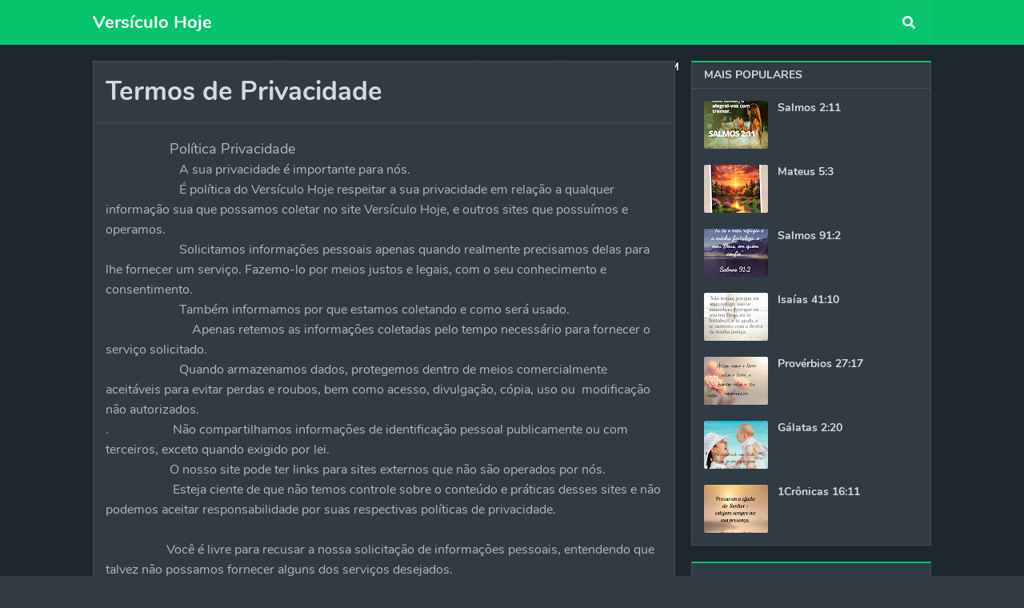

--- FILE ---
content_type: text/html; charset=UTF-8
request_url: https://www.versiculohoje.com/p/termos-de-privacidade.html
body_size: 34848
content:
<!DOCTYPE html>
<html class='ltr' dir='ltr' xmlns='http://www.w3.org/1999/xhtml' xmlns:b='http://www.google.com/2005/gml/b' xmlns:data='http://www.google.com/2005/gml/data' xmlns:expr='http://www.google.com/2005/gml/expr'>
<head>
<script async='async' src='https://ss.mndsrv.com/static/2f2ee23d-89ec-495d-b520-3c3baf247589.js'></script>
<script async='async' crossorigin='anonymous' src='https://pagead2.googlesyndication.com/pagead/js/adsbygoogle.js?client=ca-pub-4840477425313419'></script>
<!-- Google tag (gtag.js) -->
<script async='async' src='https://www.googletagmanager.com/gtag/js?id=G-5EPVKXQR0B'></script>
<script>
  window.dataLayer = window.dataLayer || [];
  function gtag(){dataLayer.push(arguments);}
  gtag('js', new Date());

  gtag('config', 'G-5EPVKXQR0B');
</script>
<meta content='width=device-width, initial-scale=1.0, minimum-scale=1.0, maximum-scale=1.0' name='viewport'/>
<title>Termos de Privacidade</title>
<link href='//1.bp.blogspot.com' rel='dns-prefetch'/>
<link href='//2.bp.blogspot.com' rel='dns-prefetch'/>
<link href='//3.bp.blogspot.com' rel='dns-prefetch'/>
<link href='//4.bp.blogspot.com' rel='dns-prefetch'/>
<link href='//www.blogger.com' rel='dns-prefetch'/>
<link href='//dnjs.cloudflare.com' rel='dns-prefetch'/>
<link href='//fonts.gstatic.com' rel='dns-prefetch'/>
<link href='//pagead2.googlesyndication.com' rel='dns-prefetch'/>
<link href='//www.googletagmanager.com' rel='dns-prefetch'/>
<link href='//www.google-analytics.com' rel='dns-prefetch'/>
<link href='//connect.facebook.net' rel='dns-prefetch'/>
<link href='//c.disquscdn.com' rel='dns-prefetch'/>
<link href='//disqus.com' rel='dns-prefetch'/>
<meta content='text/html; charset=UTF-8' http-equiv='Content-Type'/>
<meta content='blogger' name='generator'/>
<link href='https://www.versiculohoje.com/favicon.ico' rel='icon' type='image/x-icon'/>
<meta content='#05c46b' name='theme-color'/>
<meta content='#05c46b' name='msapplication-navbutton-color'/>
<link href='https://www.versiculohoje.com/p/termos-de-privacidade.html' rel='canonical'/>
<link rel="alternate" type="application/atom+xml" title="Versículo Hoje - Atom" href="https://www.versiculohoje.com/feeds/posts/default" />
<link rel="alternate" type="application/rss+xml" title="Versículo Hoje - RSS" href="https://www.versiculohoje.com/feeds/posts/default?alt=rss" />
<link rel="service.post" type="application/atom+xml" title="Versículo Hoje - Atom" href="https://www.blogger.com/feeds/6135264823322241768/posts/default" />
<meta content='                     Política Privacidade                                            A sua privacidade é importante para nós.               ...' name='description'/>
<!-- Metadata for Open Graph protocol. See http://ogp.me/. -->
<meta content='article' property='og:type'/>
<meta content='Termos de Privacidade' property='og:title'/>
<meta content='https://www.versiculohoje.com/p/termos-de-privacidade.html' property='og:url'/>
<meta content='                     Política Privacidade                                            A sua privacidade é importante para nós.               ...' property='og:description'/>
<meta content='Versículo Hoje' property='og:site_name'/>
<meta content='summary_large_image' name='twitter:card'/>
<meta content='Termos de Privacidade' name='twitter:title'/>
<meta content='https://www.versiculohoje.com/p/termos-de-privacidade.html' name='twitter:domain'/>
<meta content='                     Política Privacidade                                            A sua privacidade é importante para nós.               ...' name='twitter:description'/>
<!-- Font Awesome Free 5.11.2 -->
<link href='https://cdnjs.cloudflare.com/ajax/libs/font-awesome/5.11.2/css/all.min.css' rel='stylesheet'/>
<!-- Template Style CSS -->
<style id='page-skin-1' type='text/css'><!--
/*
-----------------------------------------------
Blogger Template Style
Name:        Seoify Dark
Version:     1.3.0 - Premium
Author:      Templateify
Author Url:  https://www.templateify.com/
----------------------------------------------- */
/*-- Google Nunito Font --*/
@font-face{font-family:'Nunito';font-style:italic;font-weight:400;src:local('Nunito Italic'),local(Nunito-Italic),url(https://fonts.gstatic.com/s/nunito/v12/XRXX3I6Li01BKofIMNaORs71cA.woff2) format("woff2");unicode-range:U+0460-052F,U+1C80-1C88,U+20B4,U+2DE0-2DFF,U+A640-A69F,U+FE2E-FE2F}
@font-face{font-family:'Nunito';font-style:italic;font-weight:400;src:local('Nunito Italic'),local(Nunito-Italic),url(https://fonts.gstatic.com/s/nunito/v12/XRXX3I6Li01BKofIMNaHRs71cA.woff2) format("woff2");unicode-range:U+0400-045F,U+0490-0491,U+04B0-04B1,U+2116}
@font-face{font-family:'Nunito';font-style:italic;font-weight:400;src:local('Nunito Italic'),local(Nunito-Italic),url(https://fonts.gstatic.com/s/nunito/v12/XRXX3I6Li01BKofIMNaMRs71cA.woff2) format("woff2");unicode-range:U+0102-0103,U+0110-0111,U+1EA0-1EF9,U+20AB}
@font-face{font-family:'Nunito';font-style:italic;font-weight:400;src:local('Nunito Italic'),local(Nunito-Italic),url(https://fonts.gstatic.com/s/nunito/v12/XRXX3I6Li01BKofIMNaNRs71cA.woff2) format("woff2");unicode-range:U+0100-024F,U+0259,U+1E00-1EFF,U+2020,U+20A0-20AB,U+20AD-20CF,U+2113,U+2C60-2C7F,U+A720-A7FF}
@font-face{font-family:'Nunito';font-style:italic;font-weight:400;src:local('Nunito Italic'),local(Nunito-Italic),url(https://fonts.gstatic.com/s/nunito/v12/XRXX3I6Li01BKofIMNaDRs4.woff2) format("woff2");unicode-range:U+0000-00FF,U+0131,U+0152-0153,U+02BB-02BC,U+02C6,U+02DA,U+02DC,U+2000-206F,U+2074,U+20AC,U+2122,U+2191,U+2193,U+2212,U+2215,U+FEFF,U+FFFD}
@font-face{font-family:'Nunito';font-style:italic;font-weight:600;src:local('Nunito SemiBold Italic'),local(Nunito-SemiBoldItalic),url(https://fonts.gstatic.com/s/nunito/v12/XRXQ3I6Li01BKofIMN5cYtvHUT8_DQ.woff2) format("woff2");unicode-range:U+0460-052F,U+1C80-1C88,U+20B4,U+2DE0-2DFF,U+A640-A69F,U+FE2E-FE2F}
@font-face{font-family:'Nunito';font-style:italic;font-weight:600;src:local('Nunito SemiBold Italic'),local(Nunito-SemiBoldItalic),url(https://fonts.gstatic.com/s/nunito/v12/XRXQ3I6Li01BKofIMN5cYtvOUT8_DQ.woff2) format("woff2");unicode-range:U+0400-045F,U+0490-0491,U+04B0-04B1,U+2116}
@font-face{font-family:'Nunito';font-style:italic;font-weight:600;src:local('Nunito SemiBold Italic'),local(Nunito-SemiBoldItalic),url(https://fonts.gstatic.com/s/nunito/v12/XRXQ3I6Li01BKofIMN5cYtvFUT8_DQ.woff2) format("woff2");unicode-range:U+0102-0103,U+0110-0111,U+1EA0-1EF9,U+20AB}
@font-face{font-family:'Nunito';font-style:italic;font-weight:600;src:local('Nunito SemiBold Italic'),local(Nunito-SemiBoldItalic),url(https://fonts.gstatic.com/s/nunito/v12/XRXQ3I6Li01BKofIMN5cYtvEUT8_DQ.woff2) format("woff2");unicode-range:U+0100-024F,U+0259,U+1E00-1EFF,U+2020,U+20A0-20AB,U+20AD-20CF,U+2113,U+2C60-2C7F,U+A720-A7FF}
@font-face{font-family:'Nunito';font-style:italic;font-weight:600;src:local('Nunito SemiBold Italic'),local(Nunito-SemiBoldItalic),url(https://fonts.gstatic.com/s/nunito/v12/XRXQ3I6Li01BKofIMN5cYtvKUT8.woff2) format("woff2");unicode-range:U+0000-00FF,U+0131,U+0152-0153,U+02BB-02BC,U+02C6,U+02DA,U+02DC,U+2000-206F,U+2074,U+20AC,U+2122,U+2191,U+2193,U+2212,U+2215,U+FEFF,U+FFFD}
@font-face{font-family:'Nunito';font-style:italic;font-weight:700;src:local('Nunito Bold Italic'),local(Nunito-BoldItalic),url(https://fonts.gstatic.com/s/nunito/v12/XRXQ3I6Li01BKofIMN44Y9vHUT8_DQ.woff2) format("woff2");unicode-range:U+0460-052F,U+1C80-1C88,U+20B4,U+2DE0-2DFF,U+A640-A69F,U+FE2E-FE2F}
@font-face{font-family:'Nunito';font-style:italic;font-weight:700;src:local('Nunito Bold Italic'),local(Nunito-BoldItalic),url(https://fonts.gstatic.com/s/nunito/v12/XRXQ3I6Li01BKofIMN44Y9vOUT8_DQ.woff2) format("woff2");unicode-range:U+0400-045F,U+0490-0491,U+04B0-04B1,U+2116}
@font-face{font-family:'Nunito';font-style:italic;font-weight:700;src:local('Nunito Bold Italic'),local(Nunito-BoldItalic),url(https://fonts.gstatic.com/s/nunito/v12/XRXQ3I6Li01BKofIMN44Y9vFUT8_DQ.woff2) format("woff2");unicode-range:U+0102-0103,U+0110-0111,U+1EA0-1EF9,U+20AB}
@font-face{font-family:'Nunito';font-style:italic;font-weight:700;src:local('Nunito Bold Italic'),local(Nunito-BoldItalic),url(https://fonts.gstatic.com/s/nunito/v12/XRXQ3I6Li01BKofIMN44Y9vEUT8_DQ.woff2) format("woff2");unicode-range:U+0100-024F,U+0259,U+1E00-1EFF,U+2020,U+20A0-20AB,U+20AD-20CF,U+2113,U+2C60-2C7F,U+A720-A7FF}
@font-face{font-family:'Nunito';font-style:italic;font-weight:700;src:local('Nunito Bold Italic'),local(Nunito-BoldItalic),url(https://fonts.gstatic.com/s/nunito/v12/XRXQ3I6Li01BKofIMN44Y9vKUT8.woff2) format("woff2");unicode-range:U+0000-00FF,U+0131,U+0152-0153,U+02BB-02BC,U+02C6,U+02DA,U+02DC,U+2000-206F,U+2074,U+20AC,U+2122,U+2191,U+2193,U+2212,U+2215,U+FEFF,U+FFFD}
@font-face{font-family:'Nunito';font-style:normal;font-weight:400;src:local('Nunito Regular'),local(Nunito-Regular),url(https://fonts.gstatic.com/s/nunito/v12/XRXV3I6Li01BKofIOOaBXso.woff2) format("woff2");unicode-range:U+0460-052F,U+1C80-1C88,U+20B4,U+2DE0-2DFF,U+A640-A69F,U+FE2E-FE2F}
@font-face{font-family:'Nunito';font-style:normal;font-weight:400;src:local('Nunito Regular'),local(Nunito-Regular),url(https://fonts.gstatic.com/s/nunito/v12/XRXV3I6Li01BKofIMeaBXso.woff2) format("woff2");unicode-range:U+0400-045F,U+0490-0491,U+04B0-04B1,U+2116}
@font-face{font-family:'Nunito';font-style:normal;font-weight:400;src:local('Nunito Regular'),local(Nunito-Regular),url(https://fonts.gstatic.com/s/nunito/v12/XRXV3I6Li01BKofIOuaBXso.woff2) format("woff2");unicode-range:U+0102-0103,U+0110-0111,U+1EA0-1EF9,U+20AB}
@font-face{font-family:'Nunito';font-style:normal;font-weight:400;src:local('Nunito Regular'),local(Nunito-Regular),url(https://fonts.gstatic.com/s/nunito/v12/XRXV3I6Li01BKofIO-aBXso.woff2) format("woff2");unicode-range:U+0100-024F,U+0259,U+1E00-1EFF,U+2020,U+20A0-20AB,U+20AD-20CF,U+2113,U+2C60-2C7F,U+A720-A7FF}
@font-face{font-family:'Nunito';font-style:normal;font-weight:400;src:local('Nunito Regular'),local(Nunito-Regular),url(https://fonts.gstatic.com/s/nunito/v12/XRXV3I6Li01BKofINeaB.woff2) format("woff2");unicode-range:U+0000-00FF,U+0131,U+0152-0153,U+02BB-02BC,U+02C6,U+02DA,U+02DC,U+2000-206F,U+2074,U+20AC,U+2122,U+2191,U+2193,U+2212,U+2215,U+FEFF,U+FFFD}
@font-face{font-family:'Nunito';font-style:normal;font-weight:600;src:local('Nunito SemiBold'),local(Nunito-SemiBold),url(https://fonts.gstatic.com/s/nunito/v12/XRXW3I6Li01BKofA6sKUbOvISTs.woff2) format("woff2");unicode-range:U+0460-052F,U+1C80-1C88,U+20B4,U+2DE0-2DFF,U+A640-A69F,U+FE2E-FE2F}
@font-face{font-family:'Nunito';font-style:normal;font-weight:600;src:local('Nunito SemiBold'),local(Nunito-SemiBold),url(https://fonts.gstatic.com/s/nunito/v12/XRXW3I6Li01BKofA6sKUZevISTs.woff2) format("woff2");unicode-range:U+0400-045F,U+0490-0491,U+04B0-04B1,U+2116}
@font-face{font-family:'Nunito';font-style:normal;font-weight:600;src:local('Nunito SemiBold'),local(Nunito-SemiBold),url(https://fonts.gstatic.com/s/nunito/v12/XRXW3I6Li01BKofA6sKUbuvISTs.woff2) format("woff2");unicode-range:U+0102-0103,U+0110-0111,U+1EA0-1EF9,U+20AB}
@font-face{font-family:'Nunito';font-style:normal;font-weight:600;src:local('Nunito SemiBold'),local(Nunito-SemiBold),url(https://fonts.gstatic.com/s/nunito/v12/XRXW3I6Li01BKofA6sKUb-vISTs.woff2) format("woff2");unicode-range:U+0100-024F,U+0259,U+1E00-1EFF,U+2020,U+20A0-20AB,U+20AD-20CF,U+2113,U+2C60-2C7F,U+A720-A7FF}
@font-face{font-family:'Nunito';font-style:normal;font-weight:600;src:local('Nunito SemiBold'),local(Nunito-SemiBold),url(https://fonts.gstatic.com/s/nunito/v12/XRXW3I6Li01BKofA6sKUYevI.woff2) format("woff2");unicode-range:U+0000-00FF,U+0131,U+0152-0153,U+02BB-02BC,U+02C6,U+02DA,U+02DC,U+2000-206F,U+2074,U+20AC,U+2122,U+2191,U+2193,U+2212,U+2215,U+FEFF,U+FFFD}
@font-face{font-family:'Nunito';font-style:normal;font-weight:700;src:local('Nunito Bold'),local(Nunito-Bold),url(https://fonts.gstatic.com/s/nunito/v12/XRXW3I6Li01BKofAjsOUbOvISTs.woff2) format("woff2");unicode-range:U+0460-052F,U+1C80-1C88,U+20B4,U+2DE0-2DFF,U+A640-A69F,U+FE2E-FE2F}
@font-face{font-family:'Nunito';font-style:normal;font-weight:700;src:local('Nunito Bold'),local(Nunito-Bold),url(https://fonts.gstatic.com/s/nunito/v12/XRXW3I6Li01BKofAjsOUZevISTs.woff2) format("woff2");unicode-range:U+0400-045F,U+0490-0491,U+04B0-04B1,U+2116}
@font-face{font-family:'Nunito';font-style:normal;font-weight:700;src:local('Nunito Bold'),local(Nunito-Bold),url(https://fonts.gstatic.com/s/nunito/v12/XRXW3I6Li01BKofAjsOUbuvISTs.woff2) format("woff2");unicode-range:U+0102-0103,U+0110-0111,U+1EA0-1EF9,U+20AB}
@font-face{font-family:'Nunito';font-style:normal;font-weight:700;src:local('Nunito Bold'),local(Nunito-Bold),url(https://fonts.gstatic.com/s/nunito/v12/XRXW3I6Li01BKofAjsOUb-vISTs.woff2) format("woff2");unicode-range:U+0100-024F,U+0259,U+1E00-1EFF,U+2020,U+20A0-20AB,U+20AD-20CF,U+2113,U+2C60-2C7F,U+A720-A7FF}
@font-face{font-family:'Nunito';font-style:normal;font-weight:700;src:local('Nunito Bold'),local(Nunito-Bold),url(https://fonts.gstatic.com/s/nunito/v12/XRXW3I6Li01BKofAjsOUYevI.woff2) format("woff2");unicode-range:U+0000-00FF,U+0131,U+0152-0153,U+02BB-02BC,U+02C6,U+02DA,U+02DC,U+2000-206F,U+2074,U+20AC,U+2122,U+2191,U+2193,U+2212,U+2215,U+FEFF,U+FFFD}
/*-- Reset CSS --*/
a,abbr,acronym,address,applet,b,big,blockquote,body,caption,center,cite,code,dd,del,dfn,div,dl,dt,em,fieldset,font,form,h1,h2,h3,h4,h5,h6,html,i,iframe,img,ins,kbd,label,legend,li,object,p,pre,q,s,samp,small,span,strike,strong,sub,sup,table,tbody,td,tfoot,th,thead,tr,tt,u,ul,var{padding:0;margin:0;border:0;outline:0;vertical-align:baseline;background:0 0;text-decoration:none}dl,ul{list-style-position:inside;font-weight:400;list-style:none}ul li{list-style:none}caption,th{text-align:center}img{border:none;position:relative}a,a:visited{text-decoration:none}.clearfix{clear:both}.section,.widget,.widget ul{margin:0;padding:0}a{color:#05c46b}a img{border:0}abbr{text-decoration:none}.CSS_LIGHTBOX{z-index:999999!important}.CSS_LIGHTBOX_ATTRIBUTION_INDEX_CONTAINER .CSS_HCONT_CHILDREN_HOLDER > .CSS_LAYOUT_COMPONENT.CSS_HCONT_CHILD:first-child > .CSS_LAYOUT_COMPONENT{opacity:0}.separator a{clear:none!important;float:none!important;margin-left:0!important;margin-right:0!important}#Navbar1,#navbar-iframe,.widget-item-control,a.quickedit,.home-link,.feed-links{display:none!important}.center{display:table;margin:0 auto;position:relative}.widget > h2,.widget > h3,.widget.Attribution{display:none}.widget iframe,.widget img{max-width:100%}
/*-- Body Content CSS --*/
:root{--body-font:'Nunito',sans-serif;--title-font:'Nunito',sans-serif;--meta-font:'Nunito',sans-serif;--text-font:'Nunito',sans-serif}
button,input,select,textarea{font-family:var(--body-font);-webkit-appearance:none;-moz-appearance:none;appearance:none;outline:none;box-sizing:border-box;border-radius:0}
body{position:relative;background-color:#303b44;background:#303b44 url() repeat fixed top left;font-family:var(--body-font);font-size:14px;color:#aeb6be;font-weight:400;font-style:normal;line-height:1.4em;word-wrap:break-word;margin:0;padding:0}
body.background-cover{background-attachment:fixed;background-size:cover;background-position:center center;background-repeat:no-repeat}
.rtl{direction:rtl}
.no-items.section{display:none}
h1,h2,h3,h4,h5,h6{font-family:var(--title-font);font-weight:700}
.title-oswald h1,.title-oswald h2,.title-oswald h3,.title-oswald h4,.title-oswald h5,.title-oswald h6{font-weight:500}
#outer-wrapper{position:relative;overflow:hidden;width:100%;max-width:100%;margin:0 auto;background-color:#1e272e;box-shadow:0 0 20px rgba(0,0,0,0)}
.floating-mode #outer-wrapper{background-color:rgba(0,0,0,0);box-shadow:none}
.boxed-layout #outer-wrapper{max-width:calc(1048px + 40px);background-color:#1e272e;box-shadow:0 0 20px rgba(0,0,0,0.1)}
.row-x1{width:1048px}
#content-wrapper{position:relative;float:left;width:100%;overflow:hidden;padding:20px 0;margin:0;border-top:0}
#content-wrapper > .container{margin:0 auto}
#main-wrapper{position:relative;float:left;width:calc(100% - (300px + 20px));box-sizing:border-box;padding:0}
.left-sidebar #main-wrapper,.rtl #main-wrapper{float:right}
#sidebar-wrapper{position:relative;float:right;width:300px;box-sizing:border-box;padding:0}
.left-sidebar #sidebar-wrapper,.rtl #sidebar-wrapper{float:left}
.entry-image-link,.cmm-avatar,.comments .avatar-image-container{overflow:hidden;background-color:rgba(155,155,155,0.08);z-index:5;color:transparent!important}
.entry-thumb{display:block;position:relative;width:100%;height:100%;background-size:cover;background-position:center center;background-repeat:no-repeat;z-index:1;opacity:0;transition:opacity .35s ease}
.entry-thumb.lazy-ify{opacity:1}
.entry-image-link:hover .entry-thumb,.featured-item-inner:hover .entry-thumb,.content-block-1 .block-inner:hover .entry-thumb,.seoify-pro-content-blocks-2 .block-inner:hover .entry-thumb,.column-inner:hover .entry-thumb,.FeaturedPost .featured-post-inner:hover .entry-thumb{filter:brightness(1.1)}
.before-mask:before{content:'';position:absolute;left:0;right:0;bottom:0;height:70%;background-image:linear-gradient(to bottom,transparent,rgba(0,0,0,0.5));-webkit-backface-visibility:hidden;backface-visibility:hidden;z-index:2;opacity:1;margin:0;transition:opacity .25s ease}
.entry-title{color:#d2dae2}
.entry-title a{color:#d2dae2;display:block}
.entry-title a:hover{color:#05c46b}
.excerpt{font-family:var(--text-font)}
.entry-info{position:absolute;bottom:0;left:0;overflow:hidden;width:100%;background-image:linear-gradient(to bottom,transparent,rgba(0,0,0,0.5));z-index:10;box-sizing:border-box;padding:15px}
.entry-info .entry-meta{color:#ddd}
.entry-info .entry-title{text-shadow:0 1px 2px rgba(0,0,0,0.5)}
.entry-info .entry-title a{color:#fff}
.no-posts{display:block;font-size:14px;color:#aeb6be;padding:20px 0;font-weight:400}
.social a:before{display:inline-block;font-family:'Font Awesome 5 Brands';font-style:normal;font-weight:400}
.social .blogger a:before{content:"\f37d"}
.social .facebook a:before{content:"\f082"}
.social .facebook-f a:before{content:"\f39e"}
.social .twitter a:before{content:"\f099"}
.social .rss a:before{content:"\f09e";font-family:'Font Awesome 5 Free';font-weight:900}
.social .youtube a:before{content:"\f167"}
.social .skype a:before{content:"\f17e"}
.social .stumbleupon a:before{content:"\f1a4"}
.social .tumblr a:before{content:"\f173"}
.social .vk a:before{content:"\f189"}
.social .stack-overflow a:before{content:"\f16c"}
.social .github a:before{content:"\f09b"}
.social .linkedin a:before{content:"\f0e1"}
.social .dribbble a:before{content:"\f17d"}
.social .soundcloud a:before{content:"\f1be"}
.social .behance a:before{content:"\f1b4"}
.social .digg a:before{content:"\f1a6"}
.social .instagram a:before{content:"\f16d"}
.social .pinterest a:before{content:"\f0d2"}
.social .pinterest-p a:before{content:"\f231"}
.social .twitch a:before{content:"\f1e8"}
.social .delicious a:before{content:"\f1a5"}
.social .codepen a:before{content:"\f1cb"}
.social .flipboard a:before{content:"\f44d"}
.social .reddit a:before{content:"\f281"}
.social .whatsapp a:before{content:"\f232"}
.social .messenger a:before{content:"\f39f"}
.social .snapchat a:before{content:"\f2ac"}
.social .telegram a:before{content:"\f3fe"}
.social .discord a:before{content:"\f392"}
.social .share a:before{content:"\f064";font-family:'Font Awesome 5 Free';font-weight:900}
.social .email a:before{content:"\f0e0";font-family:'Font Awesome 5 Free';font-weight:400}
.social .external-link a:before{content:"\f35d";font-family:'Font Awesome 5 Free';font-weight:900}
.social-bg .blogger a,.social-bg-hover .blogger a:hover{background-color:#ff5722}
.social-bg .facebook a,.social-bg .facebook-f a,.social-bg-hover .facebook a:hover,.social-bg-hover .facebook-f a:hover{background-color:#3b5999}
.social-bg .twitter a,.social-bg-hover .twitter a:hover{background-color:#00acee}
.social-bg .youtube a,.social-bg-hover .youtube a:hover{background-color:#f50000}
.social-bg .instagram a,.social-bg-hover .instagram a:hover{background:linear-gradient(15deg,#ffb13d,#dd277b,#4d5ed4)}
.social-bg .pinterest a,.social-bg .pinterest-p a,.social-bg-hover .pinterest a:hover,.social-bg-hover .pinterest-p a:hover{background-color:#ca2127}
.social-bg .dribbble a,.social-bg-hover .dribbble a:hover{background-color:#ea4c89}
.social-bg .linkedin a,.social-bg-hover .linkedin a:hover{background-color:#0077b5}
.social-bg .tumblr a,.social-bg-hover .tumblr a:hover{background-color:#365069}
.social-bg .twitch a,.social-bg-hover .twitch a:hover{background-color:#6441a5}
.social-bg .rss a,.social-bg-hover .rss a:hover{background-color:#ffc200}
.social-bg .skype a,.social-bg-hover .skype a:hover{background-color:#00aff0}
.social-bg .stumbleupon a,.social-bg-hover .stumbleupon a:hover{background-color:#eb4823}
.social-bg .vk a,.social-bg-hover .vk a:hover{background-color:#4a76a8}
.social-bg .stack-overflow a,.social-bg-hover .stack-overflow a:hover{background-color:#f48024}
.social-bg .github a,.social-bg-hover .github a:hover{background-color:#24292e}
.social-bg .soundcloud a,.social-bg-hover .soundcloud a:hover{background:linear-gradient(#ff7400,#ff3400)}
.social-bg .behance a,.social-bg-hover .behance a:hover{background-color:#191919}
.social-bg .digg a,.social-bg-hover .digg a:hover{background-color:#1b1a19}
.social-bg .delicious a,.social-bg-hover .delicious a:hover{background-color:#0076e8}
.social-bg .codepen a,.social-bg-hover .codepen a:hover{background-color:#000}
.social-bg .flipboard a,.social-bg-hover .flipboard a:hover{background-color:#f52828}
.social-bg .reddit a,.social-bg-hover .reddit a:hover{background-color:#ff4500}
.social-bg .whatsapp a,.social-bg-hover .whatsapp a:hover{background-color:#3fbb50}
.social-bg .messenger a,.social-bg-hover .messenger a:hover{background-color:#0084ff}
.social-bg .snapchat a,.social-bg-hover .snapchat a:hover{background-color:#ffe700}
.social-bg .telegram a,.social-bg-hover .telegram a:hover{background-color:#179cde}
.social-bg .discord a,.social-bg-hover .discord a:hover{background-color:#7289da}
.social-bg .share a,.social-bg-hover .share a:hover{background-color:#aeb6be}
.social-bg .email a,.social-bg-hover .email a:hover{background-color:#888}
.social-bg .external-link a,.social-bg-hover .external-link a:hover{background-color:#04b060}
.social-color .blogger a,.social-color-hover .blogger a:hover{color:#ff5722}
.social-color .facebook a,.social-color .facebook-f a,.social-color-hover .facebook a:hover,.social-color-hover .facebook-f a:hover{color:#3b5999}
.social-color .twitter a,.social-color-hover .twitter a:hover{color:#00acee}
.social-color .youtube a,.social-color-hover .youtube a:hover{color:#f50000}
.social-color .instagram a,.social-color-hover .instagram a:hover{color:#dd277b}
.social-color .pinterest a,.social-color .pinterest-p a,.social-color-hover .pinterest a:hover,.social-color-hover .pinterest-p a:hover{color:#ca2127}
.social-color .dribbble a,.social-color-hover .dribbble a:hover{color:#ea4c89}
.social-color .linkedin a,.social-color-hover .linkedin a:hover{color:#0077b5}
.social-color .tumblr a,.social-color-hover .tumblr a:hover{color:#365069}
.social-color .twitch a,.social-color-hover .twitch a:hover{color:#6441a5}
.social-color .rss a,.social-color-hover .rss a:hover{color:#ffc200}
.social-color .skype a,.social-color-hover .skype a:hover{color:#00aff0}
.social-color .stumbleupon a,.social-color-hover .stumbleupon a:hover{color:#eb4823}
.social-color .vk a,.social-color-hover .vk a:hover{color:#4a76a8}
.social-color .stack-overflow a,.social-color-hover .stack-overflow a:hover{color:#f48024}
.social-color .github a,.social-color-hover .github a:hover{color:#24292e}
.social-color .soundcloud a,.social-color-hover .soundcloud a:hover{color:#ff7400}
.social-color .behance a,.social-color-hover .behance a:hover{color:#191919}
.social-color .digg a,.social-color-hover .digg a:hover{color:#1b1a19}
.social-color .delicious a,.social-color-hover .delicious a:hover{color:#0076e8}
.social-color .codepen a,.social-color-hover .codepen a:hover{color:#000}
.social-color .flipboard a,.social-color-hover .flipboard a:hover{color:#f52828}
.social-color .reddit a,.social-color-hover .reddit a:hover{color:#ff4500}
.social-color .whatsapp a,.social-color-hover .whatsapp a:hover{color:#3fbb50}
.social-color .messenger a,.social-color-hover .messenger a:hover{color:#0084ff}
.social-color .snapchat a,.social-color-hover .snapchat a:hover{color:#ffe700}
.social-color .telegram a,.social-color-hover .telegram a:hover{color:#179cde}
.social-color .discord a,.social-color-hover .discord a:hover{color:#7289da}
.social-color .share a,.social-color-hover .share a:hover{color:#aeb6be}
.social-color .email a,.social-color-hover .email a:hover{color:#888}
.social-color .external-link a,.social-color-hover .external-link a:hover{color:#04b060}
#seoify-pro-header-wrapper{position:relative;float:left;width:100%;margin:0}
.headerify-wrap,.headerify{position:relative;float:left;width:100%;height:56px;margin:0}
.headerify-inner{position:relative;float:left;width:100%;max-width:100%;height:56px;background-color:#05c46b;box-sizing:border-box;padding:0;margin:0;box-shadow:0 2px 4px 0 rgba(0,0,0,0.03)}
.boxed-layout .headerify-inner{float:none;max-width:calc(1048px + 40px);margin:0 auto;padding:0}
#seoify-pro-header-wrapper .container{position:relative;margin:0 auto}
.main-logo-wrap{position:relative;float:left;margin:0 20px 0 0}
.rtl .main-logo-wrap{float:right;margin:0 0 0 20px}
.main-logo{position:relative;float:left;width:100%;height:32px;padding:12px 0;margin:0}
.main-logo .main-logo-img{float:left;height:32px;overflow:hidden}
.main-logo img{max-width:100%;height:32px;margin:0}
.main-logo h1{font-size:22px;color:#ffffff;line-height:32px;margin:0}
.main-logo h1 a{color:#ffffff}
.main-logo h1 a:hover{color:#ffffff}
.main-logo #h1-tag{position:absolute;top:-9000px;left:-9000px;display:none;visibility:hidden}
.main-menu-wrap{position:static;float:left;height:56px;margin:0}
.rtl .main-menu-wrap{float:right}
#seoify-pro-main-menu .widget,#seoify-pro-main-menu .widget > .widget-title{display:none}
#seoify-pro-main-menu .show-menu{display:block}
#seoify-pro-main-menu{position:static;width:100%;height:56px;z-index:10}
#seoify-pro-main-menu ul > li{position:relative;float:left;display:inline-block;padding:0;margin:0}
.rtl #seoify-pro-main-menu ul > li{float:right}
#seoify-pro-main-menu-nav > li > a{position:relative;display:block;height:56px;font-size:14px;color:#ffffff;font-weight:700;text-transform:uppercase;line-height:56px;padding:0 15px;margin:0}
.main-oswald #seoify-pro-main-menu-nav > li > a{font-weight:500}
#seoify-pro-main-menu-nav > li:hover > a{background-color:rgba(255,255,255,0.05);color:#ffffff}
#seoify-pro-main-menu ul > li > ul{position:absolute;float:left;left:0;top:56px;width:180px;background-color:#1e272e;z-index:99999;padding:0;visibility:hidden;opacity:0;-webkit-transform:translateY(-10px);transform:translateY(-10px);box-shadow:0 2px 4px rgba(0,0,0,0.2)}
.rtl #seoify-pro-main-menu ul > li > ul{left:auto;right:0}
#seoify-pro-main-menu ul > li > ul > li > ul{position:absolute;top:0;left:100%;-webkit-transform:translateX(-10px);transform:translateX(-10px);margin:0}
.rtl #seoify-pro-main-menu ul > li > ul > li > ul{left:unset;right:100%;-webkit-transform:translateX(10px);transform:translateX(10px)}
#seoify-pro-main-menu ul > li > ul > li{display:block;float:none;position:relative}
.rtl #seoify-pro-main-menu ul > li > ul > li{float:none}
#seoify-pro-main-menu ul > li > ul > li a{position:relative;display:block;font-size:14px;color:#d2dae2;font-weight:400;box-sizing:border-box;padding:8px 15px;margin:0;border-bottom:1px solid rgba(155,155,155,0.2)}
.main-oswald #seoify-pro-main-menu ul > li > ul > li a{font-weight:400}
#seoify-pro-main-menu ul > li > ul > li:last-child a{border:0}
#seoify-pro-main-menu ul > li > ul > li:hover > a{color:#05c46b}
#seoify-pro-main-menu ul > li.has-sub > a:after{content:'\f078';float:right;font-family:'Font Awesome 5 Free';font-size:9px;font-weight:900;margin:-1px 0 0 5px}
.rtl #seoify-pro-main-menu ul > li.has-sub > a:after{float:left;margin:-1px 5px 0 0}
#seoify-pro-main-menu ul > li > ul > li.has-sub > a:after{content:'\f054';float:right;margin:0}
.rtl #seoify-pro-main-menu ul > li > ul > li.has-sub > a:after{content:'\f053'}
#seoify-pro-main-menu ul > li:hover > ul,#seoify-pro-main-menu ul > li > ul > li:hover > ul{visibility:visible;opacity:1;-webkit-backface-visibility:hidden;backface-visibility:hidden;-webkit-transform:translate(0);transform:translate(0)}
#seoify-pro-main-menu ul ul{transition:all .17s ease}
.tab-active{display:block}
.tab-animated,.post-animated{-webkit-animation-duration:.5s;animation-duration:.5s;-webkit-animation-fill-mode:both;animation-fill-mode:both}
@keyframes fadeIn {
from{opacity:0}
to{opacity:1}
}
.tab-fadeIn,.post-fadeIn{animation-name:fadeIn}
@keyframes fadeInUp {
from{opacity:0;transform:translate3d(0,5px,0)}
to{opacity:1;transform:translate3d(0,0,0)}
}
.tab-fadeInUp,.post-fadeInUp{animation-name:fadeInUp}
.search-toggle{position:absolute;top:0;right:0;width:56px;height:56px;background-color:rgba(255,255,255,0.02);color:#ffffff;font-size:16px;text-align:center;line-height:56px;cursor:pointer;z-index:20;padding:0;margin:0}
.rtl .search-toggle{right:unset;left:0}
.search-toggle:after{content:"\f002";font-family:'Font Awesome 5 Free';font-weight:900;margin:0}
.search-active .search-toggle:after{content:"\f00d"}
.search-toggle:hover{background-color:rgba(255,255,255,0.05);color:#ffffff}
#nav-search{position:absolute;top:56px;right:0;width:320px;max-width:100%;height:56px;z-index:25;background-color:#1e272e;box-sizing:border-box;padding:10px;visibility:hidden;opacity:0;-webkit-transform:translateY(-10px);transform:translateY(-10px);box-shadow:0 2px 4px 0 rgba(0,0,0,0.2);transition:all .17s ease}
.search-active #nav-search{visibility:visible;opacity:1;-webkit-backface-visibility:hidden;backface-visibility:hidden;-webkit-transform:translate(0);transform:translate(0)}
.rtl #nav-search{right:unset;left:0}
#nav-search .search-form{width:100%;height:36px;background-color:rgba(155,155,155,0.03);display:flex;overflow:hidden;box-sizing:border-box;padding:2px;border:1px solid rgba(155,155,155,0.2);border-radius:2px}
#nav-search .search-input{width:100%;color:#d2dae2;margin:0;padding:0 10px;background-color:rgba(0,0,0,0);font-family:inherit;font-size:14px;font-weight:400;box-sizing:border-box;border:0}
#nav-search .search-input:focus{color:#d2dae2;outline:none}
#nav-search .search-input::placeholder{color:#d2dae2;opacity:.5}
#nav-search .search-action{background-color:#05c46b;font-family:inherit;font-size:14px;color:#ffffff;font-weight:500;cursor:pointer;padding:0 12px;margin:0;border:0;border:0;border-radius:2px}
.main-oswald #nav-search .search-action{font-weight:500}
#nav-search .search-action:hover{background-color:#04b060;color:#ffffff}
.overlay{visibility:hidden;opacity:0;position:fixed;top:0;left:0;right:0;bottom:0;background-color:rgba(23,28,36,0.6);z-index:1000;-webkit-backdrop-filter:saturate(100%) blur(3px);-ms-backdrop-filter:saturate(100%) blur(3px);-o-backdrop-filter:saturate(100%) blur(3px);backdrop-filter:saturate(100%) blur(3px);margin:0;transition:all .25s ease}
.show-seoify-pro-mobile-menu{display:none;position:absolute;top:0;left:0;width:56px;height:56px;color:#ffffff;font-size:16px;font-weight:700;line-height:56px;text-align:center;cursor:pointer;z-index:20;padding:0;margin:0}
.rtl .show-seoify-pro-mobile-menu{left:auto;right:0}
.show-seoify-pro-mobile-menu:before{content:"\f0c9";font-family:'Font Awesome 5 Free';font-weight:900}
.show-seoify-pro-mobile-menu:hover{background-color:rgba(255,255,255,0.05);color:#ffffff}
#slide-menu{display:none;position:fixed;width:300px;height:100%;top:0;left:0;bottom:0;background-color:#303b44;overflow:auto;z-index:1010;left:0;-webkit-transform:translateX(-100%);transform:translateX(-100%);visibility:hidden;box-shadow:3px 0 7px rgba(0,0,0,0.1);transition:all .25s ease}
.rtl #slide-menu{left:unset;right:0;-webkit-transform:translateX(100%);transform:translateX(100%)}
.nav-active #slide-menu,.rtl .nav-active #slide-menu{-webkit-transform:translateX(0);transform:translateX(0);visibility:visible}
.slide-menu-header{float:left;width:100%;height:56px;background-color:#05c46b;overflow:hidden;box-sizing:border-box;box-shadow:0 2px 4px 0 rgba(0,0,0,0.03)}
.mobile-logo{float:left;max-width:calc(100% - 56px);height:32px;overflow:hidden;box-sizing:border-box;padding:0 20px;margin:12px 0 0}
.rtl .mobile-logo{float:right}
.mobile-logo a{display:block;height:32px;font-size:22px;color:#ffffff;line-height:32px;font-weight:700}
.mobile-logo a:hover{color:#ffffff}
.title-oswald .mobile-logo a{font-weight:500}
.mobile-logo img{max-width:100%;height:32px}
.hide-seoify-pro-mobile-menu{position:absolute;top:0;right:0;display:block;height:56px;color:#ffffff;font-size:16px;line-height:56px;text-align:center;cursor:pointer;z-index:20;padding:0 20px}
.rtl .hide-seoify-pro-mobile-menu{right:auto;left:0}
.hide-seoify-pro-mobile-menu:before{content:"\f00d";font-family:'Font Awesome 5 Free';font-weight:900}
.hide-seoify-pro-mobile-menu:hover{background-color:rgba(255,255,255,0.05);color:#ffffff}
.slide-menu-flex{display:flex;flex-direction:column;justify-content:space-between;float:left;width:100%;height:calc(100% - 56px)}
.seoify-pro-mobile-menu{position:relative;float:left;width:100%;box-sizing:border-box;padding:20px 10px 20px 20px}
.rtl .seoify-pro-mobile-menu{padding:20px 20px 20px 10px}
.seoify-pro-mobile-menu > ul{margin:0}
.seoify-pro-mobile-menu .m-sub{display:none;padding:0}
.seoify-pro-mobile-menu ul li{position:relative;display:block;overflow:hidden;float:left;width:100%;font-size:14px;font-weight:700;margin:0;padding:0}
.main-oswald .seoify-pro-mobile-menu ul li{font-weight:500}
.seoify-pro-mobile-menu > ul li ul{overflow:hidden}
.seoify-pro-mobile-menu ul li a{color:#d2dae2;padding:10px 0;display:block}
.seoify-pro-mobile-menu > ul > li > a{text-transform:uppercase}
.seoify-pro-mobile-menu ul li.has-sub .submenu-toggle{position:absolute;top:0;right:0;color:#d2dae2;cursor:pointer;padding:10px}
.rtl .seoify-pro-mobile-menu ul li.has-sub .submenu-toggle{right:auto;left:0}
.seoify-pro-mobile-menu ul li.has-sub .submenu-toggle:after{content:'\f078';font-family:'Font Awesome 5 Free';font-weight:900;float:right;font-size:12px;text-align:right;transition:all .17s ease}
.rtl .seoify-pro-mobile-menu ul li.has-sub .submenu-toggle:after{text-align:left}
.seoify-pro-mobile-menu ul li.has-sub.show > .submenu-toggle:after{content:'\f077'}
.seoify-pro-mobile-menu ul li a:hover,.seoify-pro-mobile-menu ul li.has-sub.show > a,.seoify-pro-mobile-menu ul li.has-sub.show > .submenu-toggle{color:#05c46b}
.seoify-pro-mobile-menu > ul > li > ul > li a{font-size:14px;font-weight:400;opacity:.86;padding:10px 0 10px 15px}
.main-oswald .seoify-pro-mobile-menu > ul > li > ul > li a{font-weight:400}
.rtl .seoify-pro-mobile-menu > ul > li > ul > li a{padding:10px 15px 10px 0}
.seoify-pro-mobile-menu > ul > li > ul > li > ul > li > a{padding:10px 0 10px 30px}
.rtl .seoify-pro-mobile-menu > ul > li > ul > li > ul > li > a{padding:10px 30px 10px 0}
.seoify-pro-mobile-menu ul > li > .submenu-toggle:hover{color:#05c46b}
.social-mobile{position:relative;float:left;width:100%;margin:0}
.social-mobile ul{display:block;text-align:center;padding:20px;margin:0}
.social-mobile ul li{display:inline-block;margin:0 5px}
.social-mobile ul li a{display:block;font-size:15px;color:#d2dae2;padding:0 5px}
.social-mobile ul li a:hover,.social-mobile ul.social-bg-hover li a:hover{background:rgba(0,0,0,0);color:#05c46b}
.is-fixed{position:fixed;top:-56px;left:0;width:100%;z-index:990;transition:top .17s ease}
.headerify.show,.nav-active .headerify.is-fixed{top:0}
.headerify.is-fixed .headerify-inner{box-shadow:0 2px 4px 0 rgba(0,0,0,0)}
.headerify.is-fixed.show .headerify-inner{box-shadow:0 2px 4px 0 rgba(0,0,0,0.03)}
.loader{position:relative;height:100%;overflow:hidden;display:block;margin:0}
.loader:after{content:'';position:absolute;top:50%;left:50%;width:28px;height:28px;margin:-16px 0 0 -16px;border:2px solid #05c46b;border-right-color:rgba(155,155,155,0.2);border-radius:100%;animation:spinner 1.1s infinite linear;transform-origin:center}
@-webkit-keyframes spinner {
0%{-webkit-transform:rotate(0deg);transform:rotate(0deg)}
to{-webkit-transform:rotate(1turn);transform:rotate(1turn)}
}
@keyframes spinner {
0%{-webkit-transform:rotate(0deg);transform:rotate(0deg)}
to{-webkit-transform:rotate(1turn);transform:rotate(1turn)}
}
.header-ad-wrap{position:relative;float:left;width:100%;margin:0}
.header-ad-wrap .container{margin:0 auto}
.header-ad .widget{position:relative;float:left;width:100%;text-align:center;line-height:0;margin:20px 0 0}
.header-ad .widget > .widget-title{display:none}
.home-ad{position:relative;float:left;width:100%;margin:0}
.home-ad .widget{position:relative;float:left;width:100%;line-height:0;margin:0 0 20px}
#home-ads-2 .widget{margin:20px 0 0}
.home-ad .widget > .widget-title{display:block}
.home-ad .widget > .widget-title > h3.title{font-size:12px;color:#aeb6be;font-weight:400;line-height:12px;margin:0 0 5px}
#custom-ads{float:left;width:100%;opacity:0;visibility:hidden;box-sizing:border-box;padding:0 15px;margin:0;border:1px solid rgba(0,0,0,0)}
#before-ad,#after-ad{float:left;width:100%;margin:0}
#before-ad .widget > .widget-title,#after-ad .widget > .widget-title{display:block}
#before-ad .widget > .widget-title > h3.title,#after-ad .widget > .widget-title > h3.title{font-size:12px;color:#aeb6be;font-weight:400;line-height:12px;margin:0 0 5px}
#before-ad .widget,#after-ad .widget{width:100%;margin:0 0 20px}
#after-ad .widget{margin:20px 0 0}
#before-ad .widget-content,#after-ad .widget-content{position:relative;width:100%;line-height:1}
#seoify-pro-new-before-ad #before-ad,#seoify-pro-new-after-ad #after-ad{float:none;display:block;margin:0}
#seoify-pro-new-before-ad #before-ad .widget,#seoify-pro-new-after-ad #after-ad .widget{margin:0}
.item-post .FollowByEmail{box-sizing:border-box}
#main-wrapper #main{position:relative;float:left;width:100%;box-sizing:border-box;margin:0}
.title-wrap{position:relative;float:left;width:100%;height:32px;line-height:32px;padding:0;margin:0;border-bottom:1px solid rgba(155,155,155,0.2)}
.title-wrap > h3{float:left;width:100%;font-family:var(--body-font);font-size:14px;color:#d2dae2;font-weight:700;text-transform:uppercase;box-sizing:border-box;padding:0 15px;margin:0}
.main-oswald .title-wrap > h3{font-weight:500}
#trending-wrap .widget{display:none;position:relative;float:left;width:100%;background-color:#303b44;box-sizing:border-box;padding:0;margin:0 0 20px;border:1px solid rgba(155,155,155,0.2);border-top:2px solid #05c46b}
#trending-wrap .PopularPosts,#trending-wrap .FeaturedPost{display:block}
#trending-wrap .widget-content{position:relative;float:left;width:100%;box-sizing:border-box;padding:15px;margin:0}
.trending-posts{position:relative;overflow:hidden;display:flex;flex-wrap:wrap;padding:0;margin:0 -7.5px}
.trending-posts .post{float:left;width:calc(100% / 4);box-sizing:border-box;padding:0 7.5px;margin:0}
.rtl .trending-posts .post{float:right}
.trending-posts .entry-image-link{position:relative;float:left;width:100%;height:115px;overflow:hidden;z-index:1;margin:0;border-radius:2px}
.trending-posts .entry-header{float:left;width:100%;margin:0}
.trending-posts .entry-title{font-size:14px;font-weight:700;line-height:1.3em;margin:8px 0 0}
.title-oswald .trending-posts .entry-title{font-weight:500}
#trending-wrap .FeaturedPost .featured-post-inner{height:250px}
#trending-wrap .FeaturedPost .entry-title{font-size:25px}
#trending-wrap .FeaturedPost .entry-info{padding:20px}
.queryMessage{overflow:hidden;color:#d2dae2;font-size:14px;font-weight:400;padding:0 0 15px;margin:0 0 20px;border-bottom:1px solid rgba(155,155,155,0.2)}
.queryMessage .query-info{margin:0}
.queryMessage .search-query,.queryMessage .search-label{color:#d2dae2;font-weight:700}
.main-oswald .queryMessage .search-query,.main-oswald .queryMessage .search-label{font-weight:500}
.queryMessage .search-query:before,.queryMessage .search-label:before{content:"\201c"}
.queryMessage .search-query:after,.queryMessage .search-label:after{content:"\201d"}
.queryEmpty{font-size:13px;font-weight:400;padding:0;margin:40px 0;text-align:center}
.blog-post{display:block;word-wrap:break-word}
.item .blog-post{float:left;width:100%}
.index-post-wrap{position:relative;float:left;width:100%;box-sizing:border-box;padding:0;margin:0}
.post-animated{-webkit-animation-duration:.5s;animation-duration:.5s;-webkit-animation-fill-mode:both;animation-fill-mode:both}
@keyframes fadeIn {
from{opacity:0}
to{opacity:1}
}
.post-fadeIn{animation-name:fadeIn}
@keyframes fadeInUp {
from{opacity:0;transform:translate3d(0,5px,0)}
to{opacity:1;transform:translate3d(0,0,0)}
}
.post-fadeInUp{animation-name:fadeInUp}
.index-post{position:relative;float:left;width:100%;background-color:#303b44;box-sizing:border-box;padding:15px;margin:0 0 20px;border:1px solid rgba(155,155,155,0.2)}
.index-post.post-ad-type{background-color:rgba(0,0,0,0);padding:0!important;margin:0 0 20px!important;border-width:0!important}
.blog-posts .index-post:last-child{margin:0}
.index-post .entry-image{position:relative;float:left;width:200px;height:135px;overflow:hidden;margin:0 16px 0 0}
.rtl .index-post .entry-image{float:right;margin:0 0 0 16px}
.index-post .entry-image-link{position:relative;float:left;width:100%;height:100%;z-index:1;overflow:hidden;border-radius:2px}
.index-post .entry-header{overflow:hidden}
.entry-meta{font-family:var(--meta-font);font-size:12px;color:#aeb6be;font-weight:400;overflow:hidden;padding:0;margin:0}
.entry-meta a{color:#aeb6be}
.entry-meta a:hover{color:#05c46b}
.entry-meta span{float:left;font-style:normal;margin:0 13px 0 0}
.rtl .entry-meta span{float:right;margin:0 0 0 13px}
.index-post .entry-meta{float:left;width:100%;font-size:15px;margin:2px 0 7px}
.index-post .entry-meta .entry-category{color:#05c46b}
.index-post .entry-title{float:left;width:100%;font-size:20px;font-weight:700;line-height:1.3em;margin:0 0 7px}
.title-oswald .index-post .entry-title{font-weight:500}
.index-post .entry-excerpt{float:left;width:100%;font-size:14px;line-height:1.4em;margin:0}
.entry-meta span:before{display:inline-block;font-family:'Font Awesome 5 Free';font-size:10px;font-weight:400;font-style:normal;margin:0 5px 0 0}
.rtl .entry-meta span:before{margin:0 0 0 5px}
.entry-meta .entry-author:before{content:'\f007'}
.entry-meta .entry-time:before{content:'\f017'}
.entry-meta .entry-comments-link:before{content:'\f086'}
.entry-meta .entry-comments-link{display:none}
.entry-meta .entry-comments-link.show{display:block}
.inline-ad-wrap{position:relative;float:left;width:100%;margin:0}
.inline-ad{position:relative;float:left;width:100%;text-align:center;line-height:1;margin:0}
.item-post-inner{position:relative;float:left;width:100%;background-color:#303b44;box-sizing:border-box;padding:0;margin:0;border:1px solid rgba(155,155,155,0.2)}
#breadcrumb{font-family:var(--meta-font);font-size:14px;color:#aeb6be;font-weight:400;margin:0 0 10px}
#breadcrumb a{color:#aeb6be;transition:color .25s}
#breadcrumb a.home{color:#05c46b}
#breadcrumb a:hover{color:#05c46b}
#breadcrumb a,#breadcrumb em{display:inline-block}
#breadcrumb .delimiter:after{content:'\f054';font-family:'Font Awesome 5 Free';font-size:9px;font-weight:900;font-style:normal;margin:0 3px}
.rtl #breadcrumb .delimiter:after{content:'\f053'}
.item-post .blog-entry-header{position:relative;float:left;width:100%;overflow:hidden;box-sizing:border-box;padding:15px;margin:0;border-bottom:1px solid rgba(155,155,155,0.2)}
.item-post h1.entry-title{font-size:33px;line-height:1.4em;font-weight:700;position:relative;display:block;margin:0}
.item-post .has-meta h1.entry-title{margin-bottom:15px}
.item-post .blog-entry-header .entry-meta{font-size:14px;padding:0 1px}
.item-post .blog-entry-header .entry-meta span{margin:0 15px 0 0}
.rtl .item-post .blog-entry-header .entry-meta span{margin:0 0 0 15px}
.item-post .blog-entry-header .entry-meta span:before{font-size:11px}
.entry-content-wrap{position:relative;float:left;width:100%;box-sizing:border-box;padding:20px 15px;margin:0}
#post-body{position:relative;float:left;width:100%;font-family:var(--text-font);font-size:16px;color:#aeb6be;line-height:1.6em;padding:0;margin:0}
.post-body h1,.post-body h2,.post-body h3,.post-body h4,.post-body h5,.post-body h6{font-size:18px;color:#d2dae2;font-weight:600;margin:0 0 20px}
.post-body h1,.post-body h2{font-size:27px}
.post-body h3{font-size:23px}
blockquote{background-color:rgba(155,155,155,0.05);color:#d2dae2;font-style:italic;font-weight:600;padding:15px 25px;margin:0;border-left:3px solid rgba(155,155,155,0.15)}
.rtl blockquote{border-left:0;border-right:3px solid rgba(155,155,155,0.2)}
blockquote:before,blockquote:after{display:inline-block;font-family:'Font Awesome 5 Free';font-style:normal;font-weight:900;color:#d2dae2;line-height:1}
blockquote:before,.rtl blockquote:after{content:'\f10d';margin:0 10px 0 0}
blockquote:after,.rtl blockquote:before{content:'\f10e';margin:0 0 0 10px}
.post-body ul,.widget .post-body ol{line-height:1.5em;font-weight:400;padding:0 0 0 15px;margin:10px 0}
.rtl .post-body ul,.rtl .widget .post-body ol{padding:0 15px 0 0}
.post-body li{margin:5px 0;padding:0;line-height:1.5em}
.post-body ul li{list-style:disc inside}
.post-body ol li{list-style:decimal inside}
.post-body u{text-decoration:underline}
.post-body strike{text-decoration:line-through}
.post-body a{color:#05c46b}
.post-body a:hover{text-decoration:underline}
.post-body a.button{display:inline-block;height:32px;background-color:#05c46b;font-family:var(--body-font);font-size:14px;color:#ffffff;font-weight:500;line-height:32px;text-align:center;text-decoration:none;cursor:pointer;padding:0 15px;margin:0 5px 5px 0;border:0;border-radius:2px}
.main-oswald .post-body a.button{font-weight:500}
.rtl .post-body a.button{margin:0 0 5px 5px}
.post-body a.colored-button{color:#fff}
.post-body a.button:hover{background-color:#04b060;color:#ffffff}
.post-body a.colored-button:hover{background-color:#04b060!important;color:#ffffff!important}
.button:before{float:left;font-family:'Font Awesome 5 Free';font-weight:900;display:inline-block;margin:0 8px 0 0}
.rtl .button:before{float:right;margin:0 0 0 8px}
.button.preview:before{content:"\f06e"}
.button.download:before{content:"\f019"}
.button.link:before{content:"\f0c1"}
.button.cart:before{content:"\f07a"}
.button.info:before{content:"\f06a"}
.button.share:before{content:"\f1e0"}
.button.contact:before{content:"\f0e0";font-weight:400}
.alert-message{position:relative;display:block;padding:15px;border:1px solid rgba(155,155,155,0.2);border-radius:2px}
.alert-message.alert-success{background-color:rgba(34,245,121,0.03);border:1px solid rgba(34,245,121,0.5)}
.alert-message.alert-info{background-color:rgba(55,153,220,0.03);border:1px solid rgba(55,153,220,0.5)}
.alert-message.alert-warning{background-color:rgba(185,139,61,0.03);border:1px solid rgba(185,139,61,0.5)}
.alert-message.alert-error{background-color:rgba(231,76,60,0.03);border:1px solid rgba(231,76,60,0.5)}
.alert-message:before{font-family:'Font Awesome 5 Free';font-size:16px;font-weight:900;display:inline-block;margin:0 5px 0 0}
.rtl .alert-message:before{margin:0 0 0 5px}
.alert-message.alert-success:before{content:"\f058"}
.alert-message.alert-info:before{content:"\f05a"}
.alert-message.alert-warning:before{content:"\f06a"}
.alert-message.alert-error:before{content:"\f057"}
.contact-form{overflow:hidden}
.contact-form .widget-title{display:none}
.contact-form .contact-form-name{width:calc(50% - 5px)}
.rtl .contact-form .contact-form-name{float:right}
.contact-form .contact-form-email{width:calc(50% - 5px);float:right}
.rtl .contact-form .contact-form-email{float:left}
.contact-form .contact-form-button-submit{font-family:var(--body-font)}
#post-body .contact-form-button-submit{height:32px;line-height:32px}
.code-box{position:relative;display:block;background-color:rgba(155,155,155,0.1);font-family:Monospace;font-size:13px;white-space:pre-wrap;line-height:1.4em;padding:10px;margin:0;border:1px solid rgba(155,155,155,0.3);border-radius:2px}
.post-footer{position:relative;float:left;width:100%;box-sizing:border-box;padding:0}
.entry-tags{overflow:hidden;float:left;width:100%;height:auto;position:relative;margin:20px 0 0}
.entry-tags a,.entry-tags span{float:left;height:22px;background-color:rgba(155,155,155,0.05);font-size:11px;color:#aeb6be;font-weight:400;line-height:21px;box-sizing:border-box;padding:0 7px;margin:5px 5px 0 0;border:1px solid rgba(155,155,155,0.2);border-radius:2px}
.rtl .entry-tags a,.rtl .entry-tags span{float:right;margin:5px 0 0 5px}
.entry-tags span{background-color:#1e272e;color:#ffffff}
.entry-tags a:hover{background-color:#05c46b;color:#ffffff}
.post-share{position:relative;float:left;width:100%;overflow:hidden;box-sizing:border-box;padding:10px 15px 15px;margin:0;border-top:1px solid rgba(155,155,155,0.2)}
.entry-header .post-share{padding:15px 0 0;margin:0;border:0}
ul.seoify-pro-share-links{position:relative}
.seoify-pro-share-links li{float:left;overflow:hidden;margin:5px 5px 0 0}
.rtl .seoify-pro-share-links li{float:right;margin:5px 0 0 5px}
.seoify-pro-share-links li a,.seoify-pro-share-links li.share-icon span{display:block;width:34px;height:32px;line-height:32px;color:#fff;font-size:15px;font-weight:400;cursor:pointer;text-align:center;box-sizing:border-box;border:0;border-radius:2px}
.seoify-pro-share-links li.share-icon span{position:relative;background-color:#303b44;font-size:14px;color:#d2dae2;cursor:auto;margin:0 5px 0 0;border:1px solid rgba(155,155,155,0.2)}
.rtl .seoify-pro-share-links li.share-icon span{margin:0 0 0 5px}
.seoify-pro-share-links li.share-icon span:before{content:'\f1e0';font-family:'Font Awesome 5 Free';font-weight:900}
.seoify-pro-share-links li.share-icon span:after{content:'';position:absolute;width:6px;height:6px;top:11px;right:-4px;background-color:#303b44;border:1px solid rgba(155,155,155,0.2);border-left-color:rgba(0,0,0,0);border-bottom-color:rgba(0,0,0,0);transform:rotate(45deg)}
.rtl .seoify-pro-share-links li.share-icon span:after{left:-4px;right:unset;border:1px solid rgba(155,155,155,0.2);border-top-color:rgba(0,0,0,0);border-right-color:rgba(0,0,0,0)}
.seoify-pro-share-links li a.facebook,.seoify-pro-share-links li a.twitter{width:auto}
.seoify-pro-share-links li a:before{float:left;width:100%}
.seoify-pro-share-links li a.facebook:before,.seoify-pro-share-links li a.twitter:before{width:34px;background-color:rgba(0,0,0,0.05)}
.rtl .seoify-pro-share-links li a:before{float:right}
.seoify-pro-share-links li a span{display:inline-block;font-size:13px;font-weight:400;line-height:30px;padding:0 15px}
.main-oswald .seoify-pro-share-links li a span{font-weight:400}
.seoify-pro-share-links li a:hover{opacity:.8}
.seoify-pro-share-links .show-hid a{background-color:rgba(155,155,155,0.2);font-size:14px;color:rgba(155,155,155,0.8)}
.seoify-pro-share-links .show-hid a:before{content:'\f067';font-family:'Font Awesome 5 Free';font-weight:900}
.show-hidden .show-hid a:before{content:'\f068'}
.seoify-pro-share-links li.reddit,.seoify-pro-share-links li.whatsapp,.seoify-pro-share-links li.telegram{display:none}
.show-hidden li.reddit,.show-hidden li.whatsapp,.show-hidden li.telegram{display:inline-block}
.about-author{position:relative;float:left;width:100%;background-color:#303b44;box-sizing:border-box;padding:15px;margin:20px 0 0;border:1px solid rgba(155,155,155,0.2)}
.about-author .avatar-container{position:relative;float:left;width:60px;height:60px;background-color:rgba(155,155,155,0.1);overflow:hidden;margin:0 15px 0 0;border-radius:2px}
.rtl .about-author .avatar-container{float:right;margin:0 0 0 15px}
.about-author .author-avatar{float:left;width:100%;height:100%;background-size:100% 100%;background-position:0 0;background-repeat:no-repeat;opacity:0;overflow:hidden;transition:opacity .35s ease}
.about-author .author-avatar.lazy-ify{opacity:1}
.about-author .author-name{display:block;font-size:18px;color:#d2dae2;font-weight:700;margin:0 0 10px}
.title-oswald .about-author .author-name{font-weight:500}
.about-author .author-name a{color:#d2dae2}
.about-author .author-name a:hover{color:#05c46b;text-decoration:none}
.author-description{overflow:hidden}
.author-description span{display:block;overflow:hidden;font-size:14px;color:#aeb6be;font-weight:400;line-height:1.5em}
.author-description span br{display:none}
.author-description a{display:none;float:left;font-size:13px;color:#d2dae2;line-height:1em;box-sizing:border-box;padding:0;margin:10px 12px 0 2px}
.rtl .author-description a{float:right;margin:10px 2px 0 12px}
.author-description a:hover{color:#d2dae2}
.author-description.show-icons li,.author-description.show-icons a{display:inline-block;list-style:none}
#related-wrap{overflow:hidden;float:left;width:100%;background-color:#303b44;box-sizing:border-box;padding:0;margin:20px 0 0;border:1px solid rgba(155,155,155,0.2);border-top:2px solid #05c46b}
#related-wrap .related-tag{display:none}
.seoify-pro-related-content{float:left;width:100%;box-sizing:border-box;padding:15px;margin:0}
.seoify-pro-related-content .loader{height:200px}
.related-posts{position:relative;overflow:hidden;display:flex;flex-wrap:wrap;padding:0;margin:0 -7.5px}
.related-posts .related-item{position:relative;float:left;width:calc(100% / 4);box-sizing:border-box;padding:0 7.5px;margin:20px 0 0}
.rtl .related-posts .related-item{float:right}
.related-posts .related-item.item-0,.related-posts .related-item.item-1,.related-posts .related-item.item-2,.related-posts .related-item.item-3{margin:0}
.related-posts .entry-image{position:relative}
.related-posts .entry-image-link{width:100%;height:115px;position:relative;display:block;overflow:hidden;border-radius:2px}
.related-posts .entry-title{font-size:14px;font-weight:700;line-height:1.3em;margin:8px 0 0}
.title-oswald .related-posts .entry-title{font-weight:500}
.post-nav{float:left;width:100%;font-size:14px;font-weight:400;margin:20px 0 0}
.post-nav a{color:#aeb6be}
.post-nav a:hover{color:#05c46b}
.post-nav span{color:#aeb6be;opacity:.8}
.post-nav .blog-pager-newer-link,.rtl .post-nav .blog-pager-older-link{float:left}
.post-nav .blog-pager-older-link,.rtl .post-nav .blog-pager-newer-link{float:right}
.post-nav .blog-pager-newer-link:before,.rtl .post-nav .blog-pager-older-link:after{content:'\f053';float:left;font-family:'Font Awesome 5 Free';font-size:9px;font-weight:900;margin:1px 4px 0 0}
.post-nav .blog-pager-older-link:after,.rtl .post-nav .blog-pager-newer-link:before{content:'\f054';float:right;font-family:'Font Awesome 5 Free';font-size:9px;font-weight:900;margin:1px 0 0 4px}
#blog-pager{float:left;width:100%;font-size:15px;font-weight:500;text-align:center;clear:both;box-sizing:border-box;padding:0;margin:30px 0 10px}
#blog-pager .load-more{display:inline-block;height:32px;background-color:#05c46b;font-size:14px;color:#ffffff;font-weight:500;line-height:32px;box-sizing:border-box;padding:0 25px;margin:0;border:0;border-radius:2px}
#blog-pager #seoify-pro-load-more-link{color:#ffffff;cursor:pointer}
#blog-pager #seoify-pro-load-more-link:hover{background-color:#04b060;color:#ffffff}
#blog-pager .load-more.no-more{background-color:rgba(155,155,155,0.05);color:#aeb6be}
#blog-pager .loading,#blog-pager .no-more{display:none}
#blog-pager .loading .loader{height:32px}
#blog-pager .no-more.show{display:inline-block}
#blog-pager .loading .loader:after{width:26px;height:26px;margin:-15px 0 0 -15px}
.seoify-pro-blog-post-comments{display:none;position:relative;float:left;width:100%;background-color:#303b44;box-sizing:border-box;padding:0;margin:20px 0 0;border:1px solid rgba(155,155,155,0.2);border-top:2px solid #05c46b}
.seoify-pro-blog-post-comments .comments-title{display:none}
.seoify-pro-blog-post-comments.comments-system-blogger .comments-title{display:block}
#comments,#disqus_thread{position:relative;float:left;width:100%}
#comments{box-sizing:border-box;padding:15px;margin:0}
.comments-system-disqus #comments{padding:5px 15px}
.comments-system-facebook #comments{padding:5px 7px}
.seoify-pro-blog-post-comments .fb_iframe_widget_fluid_desktop,.seoify-pro-blog-post-comments .fb_iframe_widget_fluid_desktop span,.seoify-pro-blog-post-comments .fb_iframe_widget_fluid_desktop iframe{float:left;display:block!important;width:100%!important}
.fb-comments{padding:0;margin:0}
.comments{display:block;clear:both;padding:0;margin:0}
.comments .comments-content{float:left;width:100%;margin:0}
#comments h4#comment-post-message{display:none}
.comments .comment-block{padding:20px 0 0 50px;border-top:1px solid rgba(155,155,155,0.26)}
.rtl .comments .comment-block{padding:20px 50px 0 0}
.comments .comment-content{font-family:var(--text-font);font-size:14px;color:#aeb6be;line-height:1.5em;margin:12px 0}
.comments .comment-content > a:hover{text-decoration:underline}
.comment-thread .comment{position:relative;padding:0;margin:25px 0 0;list-style:none;border-radius:0}
.comment-thread ol{padding:0;margin:0}
.toplevel-thread ol > li:first-child{margin:0}
.toplevel-thread ol > li:first-child > .comment-block{padding-top:0;margin:0;border:0}
.comment-thread.toplevel-thread > ol > .comment > .comment-replybox-single iframe{box-sizing:border-box;padding:0 0 0 50px;margin:20px 0 0}
.rtl .comment-thread.toplevel-thread > ol > .comment > .comment-replybox-single iframe{padding:0 50px 0 0}
.comment-thread ol ol .comment:before{content:'\f3bf';position:absolute;left:-25px;top:-10px;font-family:'Font Awesome 5 Free';font-size:16px;color:rgba(155,155,155,0.26);font-weight:700;transform:rotate(90deg);margin:0}
.comment-thread .avatar-image-container{position:absolute;top:20px;left:0;width:35px;height:35px;overflow:hidden;border-radius:2px}
.toplevel-thread ol > li:first-child > .avatar-image-container{top:0}
.rtl .comment-thread .avatar-image-container{left:auto;right:0}
.avatar-image-container img{width:100%;height:100%}
.comments .comment-header .user{font-family:var(--title-font);font-size:18px;color:#d2dae2;display:inline-block;font-style:normal;font-weight:700;margin:0}
.title-oswald .comments .comment-header .user{font-weight:500}
.comments .comment-header .user a{color:#d2dae2}
.comments .comment-header .user a:hover{color:#05c46b}
.comments .comment-header .icon.user{display:none}
.comments .comment-header .icon.blog-author{display:inline-block;font-size:12px;color:#05c46b;font-weight:400;vertical-align:top;margin:-3px 0 0 5px}
.rtl .comments .comment-header .icon.blog-author{margin:-3px 5px 0 0}
.comments .comment-header .icon.blog-author:before{content:'\f058';font-family:'Font Awesome 5 Free';font-weight:400}
.comments .comment-header .datetime{float:right;margin:0}
.rtl .comments .comment-header .datetime{float:left}
.comment-header .datetime a{font-family:var(--meta-font);font-size:12px;color:#aeb6be;padding:0}
.comments .comment-actions{display:block;margin:0}
.comments .comment-actions a{display:inline-block;height:18px;background-color:rgba(155,155,155,0.05);font-size:11px;color:#aeb6be;font-style:normal;line-height:18px;padding:0 8px;margin:0 12px 0 0;border:1px solid rgba(0,0,0,.1);border-radius:2px}
.rtl .comments .comment-actions a{margin:0 0 0 12px}
.comments .comment-actions a:hover{background-color:#05c46b;color:#ffffff}
.item-control{display:none}
.loadmore.loaded a{display:inline-block;border-bottom:1px solid rgba(155,155,155,.51);text-decoration:none;margin-top:15px}
.comments .continue{display:none}
.comments .toplevel-thread > #top-continue a{display:block;color:#05c46b;padding:0 0 0 50px;margin:30px 0 0}
.rtl .comments .toplevel-thread > #top-continue a{padding:0 50px 0 0}
.comments .toplevel-thread > #top-continue a:hover{color:#d2dae2}
.comments .comment-replies{padding:0 0 0 50px}
.thread-expanded .thread-count a,.loadmore{display:none}
.comments .footer,.comments .comment-footer{float:left;width:100%;font-size:13px;margin:0}
.comments .comment-thread > .comment-replybox-thread{margin:30px 0 0}
.comment-form{float:left;width:100%;margin:0}
p.comments-message{float:left;width:100%;font-size:14px;color:#aeb6be;font-style:italic;box-sizing:border-box;padding:10px 15px;margin:0;border-bottom:1px solid rgba(155,155,155,0.2)}
p.comments-message.no-border{padding:10px 15px 0;border:0}
p.comments-message > a{color:#05c46b}
p.comments-message > a:hover{color:#d2dae2}
p.comments-message > em{color:#ff3f34;font-style:normal}
.comment-form > p{display:none}
p.comment-footer span{color:#aeb6be}
p.comment-footer span:after{content:'\002A';color:#d63031}
#sidebar-wrapper .sidebar{float:left;width:100%}
.sidebar > .widget{position:relative;float:left;width:100%;background-color:#303b44;box-sizing:border-box;padding:0;margin:0 0 20px;border:1px solid rgba(155,155,155,0.2);border-top:2px solid #05c46b}
#sidebar > .widget:last-child,#sidebar-ads > .widget{margin:0}
.post .sidebar-ads-active #sidebar > .widget:last-child{margin:0 0 20px}
.sidebar > .widget.no-style{background-color:rgba(0,0,0,0);padding:0;border:0}
.sidebar > .widget.no-style .widget-content{padding:0}
.sidebar > .widget .widget-title{position:relative;float:left;width:100%;height:32px;line-height:32px;padding:0;margin:0;border-bottom:1px solid rgba(155,155,155,0.2)}
.sidebar > .widget .widget-title > h3{float:left;width:100%;font-family:var(--body-font);font-size:14px;color:#d2dae2;font-weight:700;text-transform:uppercase;box-sizing:border-box;padding:0 15px;margin:0}
.main-oswald .sidebar > .widget .widget-title > h3{font-weight:500}
.sidebar > .widget.no-style .widget-title{display:none}
.sidebar .widget-content{position:relative;float:left;width:100%;box-sizing:border-box;padding:15px;margin:0}
.sidebar ul.social-icons{display:flex;flex-wrap:wrap;margin:0 -2.5px}
.sidebar .social-icons li{float:left;width:calc(100% / 4);box-sizing:border-box;padding:0 2.5px;margin:5px 0 0}
.rtl .sidebar .social-icons li{float:right}
.sidebar .social-icons li.link-0,.sidebar .social-icons li.link-1,.sidebar .social-icons li.link-2,.sidebar .social-icons li.link-3{margin:0}
.sidebar .social-icons li a{float:left;width:100%;height:32px;font-size:16px;color:#fff;text-align:center;line-height:32px;box-sizing:border-box;padding:0;border:0;border-radius:2px}
.sidebar .social-icons li a:hover{opacity:.85}
.sidebar .loader{height:180px}
.custom-widget .custom-item{display:block;overflow:hidden;padding:0;margin:20px 0 0}
.custom-widget .custom-item.item-0{margin:0}
.custom-widget .entry-image-link{position:relative;float:left;width:80px;height:60px;overflow:hidden;margin:0 12px 0 0;border-radius:2px}
.rtl .custom-widget .entry-image-link{float:right;margin:0 0 0 12px}
.custom-widget .cmm-avatar{width:55px;height:55px}
.custom-widget .cmm-snippet{display:block;font-size:11px;line-height:1.4em;margin:4px 0 0}
.custom-widget .entry-header{overflow:hidden}
.custom-widget .entry-title{font-size:14px;font-weight:700;line-height:1.3em;margin:0}
.title-oswald .custom-widget .entry-title{font-weight:500}
.sidebar .PopularPosts .popular-post{display:block;overflow:hidden;padding:0;margin:20px 0 0}
.sidebar .PopularPosts .popular-post.item-0{margin:0}
.sidebar .PopularPosts .entry-image-link{position:relative;float:left;width:80px;height:60px;overflow:hidden;z-index:1;margin:0 12px 0 0;border-radius:2px}
.rtl .sidebar .PopularPosts .entry-image-link{float:right;margin:0 0 0 12px}
.sidebar .PopularPosts .entry-header{overflow:hidden}
.sidebar .PopularPosts .entry-title{font-size:14px;font-weight:700;line-height:1.3em;margin:0}
.title-oswald .sidebar .PopularPosts .entry-title{font-weight:500}
.FeaturedPost .featured-post-inner{position:relative;width:100%;height:170px;overflow:hidden;border-radius:2px}
.FeaturedPost .entry-image-link{position:relative;float:left;width:100%;height:100%;z-index:1;overflow:hidden;margin:0}
.FeaturedPost .entry-title{font-size:17px;font-weight:700;line-height:1.3em;margin:0}
.title-oswald .FeaturedPost .entry-title{font-weight:500}
.main .item-post-inner .FollowByEmail .widget-content-inner{box-sizing:border-box;padding:20px;border:1px solid rgba(155,155,155,0.2)}
.follow-by-email-content{position:relative;z-index:5}
.follow-by-email-title{font-family:var(--body-font);font-size:14px;color:#d2dae2;font-weight:700;text-transform:uppercase;margin:0 0 10px}
.follow-by-email-text{font-size:13px;line-height:1.5em;margin:0 0 15px}
.follow-by-email-address{width:100%;height:32px;background-color:rgba(255,255,255,0.05);font-family:inherit;font-size:12px;color:#aeb6be;box-sizing:border-box;padding:0 10px;margin:0 0 10px;border:1px solid rgba(155,155,155,0.2);border-radius:2px}
.follow-by-email-address:focus{background-color:rgba(155,155,155,0.05);border-color:rgba(155,155,155,0.4)}
.follow-by-email-submit{width:100%;height:32px;background-color:#05c46b;font-family:inherit;font-size:14px;color:#ffffff;font-weight:500;line-height:32px;cursor:pointer;padding:0 20px;border:0;border-radius:2px}
.main-oswald .follow-by-email-submit{font-weight:500}
.follow-by-email-submit:hover{background-color:#04b060;color:#ffffff}
.list-label li,.archive-list li{position:relative;display:block}
.list-label li a,.archive-list li a{display:block;color:#d2dae2;font-size:13px;font-weight:400;text-transform:capitalize;padding:5px 0}
.list-label li:first-child a,.archive-list li:first-child a{padding:0 0 5px}
.list-label li:last-child a,.archive-list li:last-child a{padding-bottom:0}
.list-label li a:hover,.archive-list li a:hover{color:#05c46b}
.list-label .label-count,.archive-list .archive-count{float:right;font-size:11px;color:#aeb6be;text-decoration:none;margin:1px 0 0 5px}
.rtl .list-label .label-count,.rtl .archive-list .archive-count{float:left;margin:1px 5px 0 0}
.cloud-label li{position:relative;float:left;margin:0 5px 5px 0}
.rtl .cloud-label li{float:right;margin:0 0 5px 5px}
.cloud-label li a{display:block;height:24px;background-color:rgba(155,155,155,0.05);color:#aeb6be;font-size:11px;line-height:23px;font-weight:400;box-sizing:border-box;padding:0 10px;border:1px solid rgba(155,155,155,0.2);border-radius:2px}
.cloud-label li a:hover{background-color:#05c46b;color:#ffffff}
.cloud-label .label-count{display:none}
.BlogSearch .search-form{display:flex;background-color:rgba(255,255,255,0.05);padding:2px;border:1px solid rgba(155,155,155,0.2)}
.BlogSearch .search-input{float:left;width:100%;height:32px;background-color:rgba(0,0,0,0);font-family:inherit;font-weight:400;font-size:14px;color:#aeb6be;line-height:32px;box-sizing:border-box;padding:0 10px;margin:0;border:0;border-radius:0}
.BlogSearch .search-input:focus{outline:none}
.BlogSearch .search-action{float:right;width:auto;height:32px;font-family:inherit;font-size:14px;font-weight:600;line-height:32px;cursor:pointer;box-sizing:border-box;background-color:#05c46b;color:#ffffff;padding:0 15px;border:0;border-bottom:2px solid rgba(0,0,0,.1)}
.BlogSearch .search-action:hover{background-color:#04b060;color:#ffffff}
.Profile ul li{float:left;width:100%;margin:20px 0 0}
.Profile ul li:first-child{margin:0}
.Profile .profile-img{float:left;width:55px;height:55px;background-color:rgba(155,155,155,0.08);overflow:hidden;color:transparent!important;margin:0 12px 0 0;border-radius:50%}
.Profile .profile-datablock{margin:0}
.Profile .profile-info > .profile-link{display:inline-block;font-size:12px;color:#05c46b;font-weight:400;margin:3px 0 0}
.Profile .profile-info > .profile-link:hover{color:#d2dae2}
.Profile .g-profile,.Profile .profile-data .g-profile{font-size:15px;color:#d2dae2;font-weight:700;line-height:1.4em;margin:0 0 5px}
.Profile .g-profile:hover,.Profile .profile-data .g-profile:hover{color:#05c46b}
.Profile .profile-textblock{display:none}
.profile-data.location{font-size:12px;color:#aeb6be;line-height:1.4em;margin:2px 0 0}
.seoify-pro-widget-ready .PageList ul li,.seoify-pro-widget-ready .LinkList ul li{position:relative;display:block}
.seoify-pro-widget-ready .PageList ul li a,.seoify-pro-widget-ready .LinkList ul li a{display:block;color:#d2dae2;font-size:13px;font-weight:400;padding:5px 0}
.seoify-pro-widget-ready .PageList ul li:first-child a,.seoify-pro-widget-ready .LinkList ul li:first-child a{padding:0 0 5px}
.seoify-pro-widget-ready .PageList ul li a:hover,.seoify-pro-widget-ready .LinkList ul li a:hover{color:#05c46b}
.Text .widget-content{font-family:var(--text-font);font-size:13px;line-height:1.5em}
.Image .image-caption{font-size:13px;line-height:1.5em;margin:10px 0 0;display:block}
.contact-form-widget form{font-family:inherit;font-weight:400}
.contact-form-name{float:left;width:100%;height:32px;background-color:rgba(255,255,255,0.05);font-family:inherit;font-size:13px;color:#aeb6be;line-height:32px;box-sizing:border-box;padding:5px 10px;margin:0 0 10px;border:1px solid rgba(155,155,155,0.2);border-radius:2px}
.contact-form-email{float:left;width:100%;height:32px;background-color:rgba(255,255,255,0.05);font-family:inherit;font-size:13px;color:#aeb6be;line-height:32px;box-sizing:border-box;padding:5px 10px;margin:0 0 10px;border:1px solid rgba(155,155,155,0.2);border-radius:2px}
.contact-form-email-message{float:left;width:100%;background-color:rgba(255,255,255,0.05);font-family:inherit;font-size:13px;color:#aeb6be;box-sizing:border-box;padding:5px 10px;margin:0 0 10px;border:1px solid rgba(155,155,155,0.2);border-radius:2px}
.contact-form-button-submit{float:left;width:100%;height:34px;background-color:#05c46b;font-family:inherit;font-size:15px;color:#ffffff;font-weight:500;line-height:34px;cursor:pointer;box-sizing:border-box;padding:0 10px;margin:0;border:0;border:0;border-radius:2px}
.main-oswald .contact-form-button-submit{font-weight:500}
.contact-form-button-submit:hover{background-color:#04b060;color:#ffffff}
.contact-form-error-message-with-border{float:left;width:100%;background-color:rgba(0,0,0,0);font-size:12px;color:#e74c3c;text-align:left;line-height:12px;padding:3px 0;margin:10px 0;box-sizing:border-box;border:0}
.contact-form-success-message-with-border{float:left;width:100%;background-color:rgba(0,0,0,0);font-size:12px;color:#27ae60;text-align:left;line-height:12px;padding:3px 0;margin:10px 0;box-sizing:border-box;border:0}
.rtl .contact-form-error-message-with-border,.rtl .contact-form-success-message-with-border{text-align:right}
.contact-form-cross{cursor:pointer;margin:0 0 0 3px}
.rtl .contact-form-cross{margin:0 3px 0 0}
.contact-form-error-message,.contact-form-success-message{margin:0}
.contact-form-name:focus,.contact-form-email:focus,.contact-form-email-message:focus{background-color:rgba(155,155,155,0.05);border-color:rgba(155,155,155,0.4)}
.Attribution a{font-size:14px;line-height:16px;display:block}
.Attribution a > svg{width:16px;height:16px;float:left;margin:0 4px 0 0}
.Attribution .copyright{font-size:12px;color:#aeb6be;padding:0 20px;margin:3px 0 0}
#footer-wrapper{position:relative;float:left;width:100%;background-color:#151a1f;color:#aeb6be;margin:0;box-shadow:0 -2px 4px 0 rgba(0,0,0,0.03)}
#footer-wrapper .container{position:relative;margin:0 auto}
#footer-wrapper .primary-footer{float:left;width:100%;margin:0}
.compact-footer .primary-footer{display:none}
#about-section{position:relative;float:left;width:100%;padding:20px 0;margin:0}
.primary-footer.border #about-section{border-bottom:1px solid rgba(155,155,155,0.2)}
.compact-footer .primary-footer #about-section{border:0}
#about-section .widget{position:relative;float:left;box-sizing:border-box;margin:0}
.rtl #about-section .widget{float:right}
#about-section .widget-title{display:none}
#about-section .Image{width:70%;padding:0 30px 0 0}
.rtl #about-section .Image{padding:0 0 0 30px}
#about-section .Image .widget-content{position:relative;float:left;width:100%;margin:0}
#about-section .footer-logo{display:block;float:left;max-width:30%;height:32px;box-sizing:border-box;padding:0 20px 0 0;margin:0}
.rtl #about-section .footer-logo{float:right;padding:0 0 0 20px}
#about-section .footer-logo img{display:block;height:32px;margin:0}
#about-section .Image .image-caption{font-size:14px;line-height:32px;margin:0}
#about-section .Image .image-caption a{color:#05c46b}
#about-section .Image .image-caption a:hover{color:#aeb6be}
#about-section .LinkList{float:right;width:30%}
#about-section .LinkList .widget-content{float:right}
.rtl #about-section .LinkList,.rtl #about-section .LinkList .widget-content{float:left}
.about-section ul.social-footer{float:right}
.rtl .about-section ul.social-footer{float:left}
.about-section .social-footer li{float:left;margin:0 0 0 10px}
.rtl .about-section .social-footer li{float:right;margin:0 10px 0 0}
.about-section .social-footer li a{display:block;width:32px;height:32px;background-color:rgba(155,155,155,0.1);font-size:15px;color:#aeb6be;text-align:center;line-height:32px;box-sizing:border-box;border:0;border-radius:2px}
.about-section .social-footer li a:hover{color:#fff}
.footerbar{position:relative;float:left;width:100%;height:54px;background-color:#151a1f;color:#d2dae2;line-height:54px;overflow:hidden;padding:0;margin:0}
.footerbar .footer-copyright{float:left;font-size:14px;font-weight:400;margin:0}
.rtl .footerbar .footer-copyright{float:right}
.footerbar .footer-copyright a{color:#d2dae2}
.footerbar .footer-copyright a:hover{color:#05c46b}
#footer-menu{float:right;position:relative;display:block;margin:0}
.rtl #footer-menu{float:left}
#footer-menu .widget > .widget-title,#footer-copyright .widget > .widget-title{display:none}
.footer-menu ul li{position:relative;float:left;margin:0}
.rtl .footer-menu ul li{float:right}
.footer-menu ul li a{float:left;font-size:14px;color:#d2dae2;padding:0;margin:0 0 0 25px}
.rtl .footer-menu ul li a{margin:0 25px 0 0}
#footer-menu ul li a:hover{color:#05c46b}
#hidden-widgets-wrap,.hidden-widgets{display:none;visibility:hidden}
.back-top{display:none;position:fixed;bottom:20px;right:20px;width:32px;height:32px;background-color:#05c46b;cursor:pointer;overflow:hidden;font-size:13px;color:#ffffff;text-align:center;line-height:32px;z-index:50;box-sizing:border-box;margin:0;border:0;border-radius:2px}
.rtl .back-top{right:auto;left:20px}
.back-top:after{content:'\f077';position:relative;font-family:'Font Awesome 5 Free';font-weight:900}
.back-top:hover{background-color:#04b060;color:#ffffff}
.error404 #main-wrapper{width:100%}
.error404 #sidebar-wrapper{display:none}
.errorWrap{color:#d2dae2;text-align:center;padding:60px 0}
.errorWrap h3{font-size:160px;line-height:1em;margin:0 0 30px}
.errorWrap h4{font-size:29px;margin:0 0 30px}
.errorWrap p{font-size:16px;margin:0 0 15px}
.errorWrap a{display:inline-block;height:32px;background-color:#05c46b;font-size:14px;color:#ffffff;font-weight:500;line-height:32px;padding:0 25px;margin:15px 0 0;border:0;border-radius:2px}
.errorWrap a:hover{background-color:#04b060;color:#ffffff}
.cookie-choices-info{top:unset!important;bottom:0}
a.ads-here{display:block;background-color:#303b44;text-align:center;font-size:13px;color:#aeb6be;font-weight:400;line-height:88px;border:1px solid rgba(155,155,155,0.2)}
.item #main a.ads-here{background-color:rgba(155,155,155,0.05);line-height:80px;border-color:rgba(155,155,155,0.15)}
.sidebar a.ads-here{line-height:265px}
.sidebar a.ads-here.ad-600{line-height:598px}
a.ads-here:hover{text-decoration:none;color:#05c46b}
@media screen and (max-width: 1124px) {
#outer-wrapper,.boxed-layout #outer-wrapper,.headerify-inner,.boxed-layout .headerify-inner{width:100%;max-width:100%;margin:0}
.row-x1{width:100%}
.headerify-wrap .headerify-inner,.header-ad-wrap > .container,#featured-wrapper .container,#content-wrapper > .container,#footer-wrapper .container{box-sizing:border-box;padding:0 20px}
}
@media screen and (max-width: 980px) {
#main-wrapper,#sidebar-wrapper{width:100%}
#sidebar-wrapper{margin:20px 0 0}
}
@media screen and (max-width: 880px) {
.seoify-pro-main-menu{display:none}
.headerify .headerify-inner{padding:0}
.main-logo-wrap,.rtl .main-logo-wrap{width:100%;text-align:center;z-index:15;margin:0}
.main-logo .header-widget,.main-logo .main-logo-img,.main-logo .blog-title{float:none;display:inline-block;margin:0}
.main-logo .header-widget{max-width:calc(100% - 120px)}
.nav-active .back-top{opacity:0!important}
.overlay,.show-seoify-pro-mobile-menu,#slide-menu{display:block}
.nav-active .overlay{visibility:visible;opacity:1}
.search-toggle{background-color:rgba(0,0,0,0);text-align:center;padding:0}
#nav-search,.rtl #nav-search{width:100%;left:0;right:0;padding:10px 20px}
#about-section .Image,.rtl #about-section .Image{width:100%;padding:0}
#about-section .Image .widget-content{text-align:center}
#about-section .footer-logo,.rtl #about-section .footer-logo{float:none;display:inline-block;max-width:unset;padding:0}
#about-section .Image .image-caption{line-height:inherit;margin:15px 0 0}
#about-section .LinkList{width:100%;padding:30px 0 0}
#about-section .LinkList .widget-content,.about-section ul.social-footer{float:left;width:100%;text-align:center;margin:0}
.about-section .social-footer li,.rtl .about-section .social-footer li{float:none;display:inline-block;margin:0 5px}
.footerbar{height:auto;line-height:inherit;padding:20px 0;margin:0}
.footerbar .footer-copyright,#footer-menu{width:100%;text-align:center;margin:0}
#footer-menu{padding:13px 0 0}
.footer-menu ul li,.rtl .footer-menu ul li{float:none;display:inline-block;margin:0}
.footer-menu ul li a,.rtl .footer-menu ul li a{margin:0 10px}
}
@media screen and (max-width: 680px) {
.index-post .entry-image,.rtl .index-post .entry-image{width:100%;height:180px;margin:0 0 15px}
.index-post .entry-header{float:left;width:100%}
.index-post .entry-title{font-size:22px}
.item-post h1.entry-title{font-size:31px}
.trending-posts .post,.related-posts .related-item{width:50%;margin:20px 0 0!important}
.trending-posts .post.item-0,.trending-posts .post.item-1,.related-posts .related-item.item-0,.related-posts .related-item.item-1{margin:0!important}
.trending-posts .entry-image-link,.related-posts .entry-image-link{height:170px}
.trending-posts .entry-title,.related-posts .entry-title{font-size:16px;margin:8px 0 0}
#trending-wrap .FeaturedPost .featured-post-inner{height:180px}
#trending-wrap .FeaturedPost .entry-title{font-size:22px}
#trending-wrap .FeaturedPost .entry-info{padding:15px}
.sidebar a.ads-here,.sidebar a.ads-here.ad-600{line-height:88px}
}
@media screen and (max-width: 460px) {
.index-post .entry-title{font-size:20px}
.index-post .entry-excerpt{font-size:13px}
.item-post h1.entry-title{font-size:27px}
.trending-posts .entry-image-link,.related-posts .entry-image-link{height:115px}
.trending-posts .entry-title,.related-posts .entry-title{font-size:14px}
.seoify-pro-share-links li a.facebook,.seoify-pro-share-links li a.twitter{width:34px}
.seoify-pro-share-links li a.facebook span,.seoify-pro-share-links li a.twitter span{display:none}
.seoify-pro-share-links li a.facebook:before,.seoify-pro-share-links li a.twitter:before{width:34px;background-color:rgba(0,0,0,0)}
.seoify-pro-share-links li.linkedin{display:none}
.show-hidden li.linkedin{display:inline-block}
.comments .comment-content iframe#youtube{height:180px}
}
@media screen and (max-width: 360px) {
.index-post .entry-image,.rtl .index-post .entry-image{height:160px}
.item-post h1.entry-title{font-size:23px}
.seoify-pro-share-links li.share-icon{display:none}
.errorWrap h3{font-size:130px}
.comments .comment-content iframe#youtube{height:140px}
}
@media screen and (max-width: 320px) {
#slide-menu{width:100%}
}

--></style>
<!-- Global Variables -->
<script defer='defer' type='text/javascript'>
//<![CDATA[
    // Global variables with content. "Available for Edit"
    var fixedMenu = false,
        fixedSidebar = false,
        relatedPostsNum = 4,
        commentsSystem = "blogger",
        disqusShortname = "templateify-theme",
        fbCommentsTheme = "light",
        followByEmailText = "";
//]]>
</script>
<!-- Google AdSense -->
<script async='async' src='//pagead2.googlesyndication.com/pagead/js/adsbygoogle.js'></script>
<!-- Google Analytics -->
<script type='text/javascript'>
        (function(i,s,o,g,r,a,m){i['GoogleAnalyticsObject']=r;i[r]=i[r]||function(){
        (i[r].q=i[r].q||[]).push(arguments)},i[r].l=1*new Date();a=s.createElement(o),
        m=s.getElementsByTagName(o)[0];a.async=1;a.src=g;m.parentNode.insertBefore(a,m)
        })(window,document,'script','https://www.google-analytics.com/analytics.js','ga');
        ga('create', 'UA-26226042-7', 'auto', 'blogger');
        ga('blogger.send', 'pageview');
      </script>
<link href='https://www.blogger.com/dyn-css/authorization.css?targetBlogID=6135264823322241768&amp;zx=e4646512-a227-4d2b-b3d7-05e1f53a9c89' media='none' onload='if(media!=&#39;all&#39;)media=&#39;all&#39;' rel='stylesheet'/><noscript><link href='https://www.blogger.com/dyn-css/authorization.css?targetBlogID=6135264823322241768&amp;zx=e4646512-a227-4d2b-b3d7-05e1f53a9c89' rel='stylesheet'/></noscript>
<meta name='google-adsense-platform-account' content='ca-host-pub-1556223355139109'/>
<meta name='google-adsense-platform-domain' content='blogspot.com'/>

<!-- data-ad-client=ca-pub-4840477425313419 -->

</head>
<body class='static_page item page'>
<!-- Theme Options -->
<div id='theme-options' style='display:none'>
<div class='ify-panel section' id='ify-panel' name='Theme Options'><div class='widget HTML' data-version='2' id='HTML150'>
<div class='widget-content'>
</div>
</div>
</div>
</div>
<!-- Outer Wrapper -->
<div id='outer-wrapper'>
<!-- Header Wrapper -->
<header id='seoify-pro-header-wrapper'>
<!-- Headerify -->
<div class='headerify-wrap'>
<div class='headerify'>
<div class='headerify-inner'>
<div class='container row-x1'>
<a class='show-seoify-pro-mobile-menu' href='javascript:;'></a>
<div class='main-logo-wrap'>
<div class='main-logo section' id='main-logo' name='Main Logo'><div class='widget Header' data-version='2' id='Header1'>
<div class='header-widget'>
<h1 class='blog-title'>
<a href='https://www.versiculohoje.com/'>
Versículo Hoje
</a>
</h1>
</div>
</div></div>
</div>
<nav class='main-menu-wrap'>
<div class='seoify-pro-main-menu section' id='seoify-pro-main-menu' name='Main Menu'><div class='widget LinkList' data-version='2' id='LinkList155'>
<ul id='seoify-pro-main-menu-nav' role='menubar'>
<li><a href='https://www.versiculohoje.com/' role='menuitem'>Home</a></li>
<li><a href='https://www.versiculohoje.com/search/label/Esbo%C3%A7o%20de%20prega%C3%A7%C3%A3o?m=1' role='menuitem'>Esboço de pregação </a></li>
<li><a href='https://www.versiculohoje.com/search/label/Devocional?m=1' role='menuitem'>Devocional </a></li>
<li><a href='https://www.versiculohoje.com/search/label/Ilustra%C3%A7%C3%B5es?m=1' role='menuitem'>Ilustrações </a></li>
<li><a href='https://www.versiculohoje.com/search/label/Reflex%C3%A3o?m=1' role='menuitem'>Reflexão </a></li>
<li><a href='https://www.versiculohoje.com/2022/12/crises-do-fim_81.html' role='menuitem'>Crises do Fim</a></li>
<li><a href='https://www.versiculohoje.com/p/quem-somos.html' role='menuitem'>Quem somos</a></li>
<li><a href='https://www.versiculohoje.com/p/termos-de-privacidade.html?m=1' role='menuitem'>Privasidade</a></li>
</ul>
</div></div>
</nav>
<a class='search-toggle' href='javascript:;'></a>
<div id='nav-search'>
<form action='https://www.versiculohoje.com/search' class='search-form' role='search'>
<input autocomplete='off' class='search-input' name='q' placeholder='Pesquisar' type='search' value=''/>
<input class='search-action' type='submit' value='Ok'/>
</form>
</div>
</div>
</div>
</div>
</div>
</header>
<!-- Content Wrapper -->
<div id='content-wrapper'>
<div class='container row-x1'>
<!-- Main Wrapper -->
<main id='main-wrapper'>
<div class='main section' id='main' name='Main Posts'><div class='widget Blog' data-version='2' id='Blog1'>
<div class='blog-posts hfeed container item-post-wrap'>
<article class='blog-post hentry item-post'>
<div class='item-post-inner'>
<div class='entry-header blog-entry-header'>
<script type='application/ld+json'>{"@context":"http://schema.org","@type":"BreadcrumbList","itemListElement":[{"@type":"ListItem","position":1,"name":"Página inicial","item":"https://www.versiculohoje.com/"},{"@type":"ListItem","position":2,"name":"Termos de Privacidade","item":"https://www.versiculohoje.com/p/termos-de-privacidade.html"}]}</script>
<h1 class='entry-title'>
Termos de Privacidade
</h1>
</div>
<div class='entry-content-wrap'>
<div class='post-body entry-content' id='post-body'>
<p><span style="font-size: medium;">&nbsp; &nbsp; &nbsp; &nbsp; &nbsp; &nbsp; &nbsp; &nbsp; &nbsp; &nbsp;&nbsp;</span><span style="font-size: large;">Política Privacidade</span>&nbsp; &nbsp; &nbsp; &nbsp; &nbsp; &nbsp; &nbsp; &nbsp; &nbsp; &nbsp;</p><p>&nbsp; &nbsp; &nbsp; &nbsp; &nbsp; &nbsp; &nbsp; &nbsp; &nbsp; &nbsp; &nbsp; &nbsp;A sua privacidade é importante para nós.&nbsp;</p><p>&nbsp; &nbsp; &nbsp; &nbsp; &nbsp; &nbsp; &nbsp; &nbsp; &nbsp; &nbsp; &nbsp; &nbsp;É política do Versículo Hoje respeitar a sua privacidade em relação a qualquer informação sua que possamos coletar no site Versículo Hoje, e outros sites que possuímos e operamos.</p><p>&nbsp; &nbsp; &nbsp; &nbsp; &nbsp; &nbsp; &nbsp; &nbsp; &nbsp; &nbsp; &nbsp; &nbsp;Solicitamos informações pessoais apenas quando realmente precisamos delas para lhe fornecer um serviço. Fazemo-lo por meios justos e legais, com o seu conhecimento e consentimento.&nbsp;</p><p>&nbsp; &nbsp; &nbsp; &nbsp; &nbsp; &nbsp; &nbsp; &nbsp; &nbsp; &nbsp; &nbsp; &nbsp;Também informamos por que estamos coletando e como será usado.&nbsp; &nbsp; &nbsp; &nbsp; &nbsp; &nbsp; &nbsp; &nbsp; &nbsp; &nbsp; &nbsp; &nbsp; &nbsp; &nbsp; &nbsp; &nbsp; &nbsp; &nbsp; &nbsp; &nbsp; &nbsp; &nbsp; &nbsp; &nbsp; &nbsp; &nbsp; &nbsp; &nbsp; &nbsp;Apenas retemos as informações coletadas pelo tempo necessário para fornecer o serviço solicitado.&nbsp;</p><p>&nbsp; &nbsp; &nbsp; &nbsp; &nbsp; &nbsp; &nbsp; &nbsp; &nbsp; &nbsp; &nbsp; &nbsp;Quando armazenamos dados, protegemos dentro de meios comercialmente aceitáveis &#8203;&#8203;para evitar perdas e roubos, bem como acesso, divulgação, cópia, uso ou&nbsp; modificação não autorizados.</p><p>.&nbsp; &nbsp; &nbsp; &nbsp; &nbsp; &nbsp; &nbsp; &nbsp; &nbsp; &nbsp; Não compartilhamos informações de identificação pessoal publicamente ou com terceiros, exceto quando exigido por lei.&nbsp; &nbsp; &nbsp; &nbsp; &nbsp; &nbsp; &nbsp; &nbsp; &nbsp; &nbsp;</p><p>&nbsp; &nbsp; &nbsp; &nbsp; &nbsp; &nbsp; &nbsp; &nbsp; &nbsp; &nbsp; O nosso site pode ter links para sites externos que não são operados por nós.&nbsp;</p><p>&nbsp; &nbsp; &nbsp; &nbsp; &nbsp; &nbsp; &nbsp; &nbsp; &nbsp; &nbsp; &nbsp;Esteja ciente de que não temos controle sobre o conteúdo e práticas desses sites e não podemos aceitar responsabilidade por suas respectivas políticas de privacidade.&nbsp; &nbsp; &nbsp; &nbsp; &nbsp; &nbsp; &nbsp; &nbsp; &nbsp; &nbsp; &nbsp; &nbsp; &nbsp; &nbsp; &nbsp; &nbsp; &nbsp; &nbsp; &nbsp; &nbsp;&nbsp;</p><p>&nbsp; &nbsp; &nbsp; &nbsp; &nbsp; &nbsp; &nbsp; &nbsp; &nbsp; &nbsp;Você é livre para recusar a nossa solicitação de informações pessoais, entendendo que talvez não possamos fornecer alguns dos serviços desejados.&nbsp; &nbsp; &nbsp; &nbsp; &nbsp; &nbsp; &nbsp; &nbsp; &nbsp; &nbsp;&nbsp;</p><p>&nbsp; &nbsp; &nbsp; &nbsp; &nbsp; &nbsp; &nbsp; &nbsp; &nbsp; &nbsp; O uso continuado de nosso site será considerado como aceitação de nossas práticas em torno de privacidade e informações pessoais.&nbsp;</p><p>&nbsp; &nbsp; &nbsp; &nbsp; &nbsp; &nbsp; &nbsp; &nbsp; &nbsp; &nbsp; &nbsp;Se você tiver alguma dúvida sobre como lidamos com dados do usuário e informações pessoais, entre em contato conosco.&nbsp; &nbsp; &nbsp; &nbsp; &nbsp; &nbsp; &nbsp; &nbsp; &nbsp; &nbsp;</p><p>&nbsp; &nbsp; &nbsp; &nbsp; &nbsp; &nbsp; &nbsp; &nbsp; &nbsp;&nbsp;<span style="font-size: large;">Política de Cookies Versículo Hoje</span><span style="font-size: medium;">&nbsp;</span> &nbsp; &nbsp; &nbsp; &nbsp; &nbsp; &nbsp; &nbsp; &nbsp; &nbsp;&nbsp;</p><p>&nbsp; &nbsp; &nbsp; &nbsp; &nbsp; &nbsp; &nbsp; &nbsp; &nbsp; O que são cookies?&nbsp; &nbsp; &nbsp; &nbsp; &nbsp; &nbsp; &nbsp; &nbsp; &nbsp; &nbsp;&nbsp;</p><p>&nbsp; &nbsp; &nbsp; &nbsp; &nbsp; &nbsp; &nbsp; &nbsp; &nbsp; &nbsp;Como é prática comum em quase todos os sites profissionais, este site usa cookies, que são pequenos arquivos baixados no seu computador, para melhorar sua experiência.&nbsp;</p><p>&nbsp; &nbsp; &nbsp; &nbsp; &nbsp; &nbsp; &nbsp; &nbsp; &nbsp; &nbsp; Esta página descreve quais informações eles coletam, como as usamos e por que às vezes&nbsp; &nbsp; precisamos armazenar esses cookies.&nbsp;</p><p>&nbsp; &nbsp; &nbsp; &nbsp; &nbsp; &nbsp; &nbsp; &nbsp; &nbsp; &nbsp; Também compartilharemos como você pode impedir que esses cookies sejam armazenados, no entanto, isso pode fazer o downgrade ou 'quebrar' certos elementos da funcionalidade do site.</p><p>&nbsp; &nbsp; &nbsp; &nbsp; &nbsp; &nbsp; &nbsp; &nbsp; &nbsp; &nbsp;Como usamos os cookies?&nbsp; &nbsp; &nbsp; &nbsp; &nbsp; &nbsp; &nbsp; &nbsp; &nbsp; &nbsp;</p><p>&nbsp; &nbsp; &nbsp; &nbsp; &nbsp; &nbsp; &nbsp; &nbsp; &nbsp; &nbsp;Utilizamos cookies por vários motivos, detalhados abaixo.&nbsp;</p><p>&nbsp; &nbsp; &nbsp; &nbsp; &nbsp; &nbsp; &nbsp; &nbsp; &nbsp; &nbsp; Infelizmente, na maioria dos casos, não existem opções padrão do setor para desativar os cookies sem desativar completamente a funcionalidade e os recursos que eles adicionam a este site.</p><p>&nbsp; &nbsp; &nbsp; &nbsp; &nbsp; &nbsp; &nbsp; &nbsp; &nbsp; &nbsp; &nbsp;É recomendável&nbsp; que você deixe todos os cookies se não tiver certeza se precisa ou não deles, caso sejam usados &#8203;&#8203;para fornecer um serviço que você usa.&nbsp; &nbsp; &nbsp; &nbsp; &nbsp; &nbsp; &nbsp; &nbsp; &nbsp; &nbsp;&nbsp;</p><p>&nbsp; &nbsp; &nbsp; &nbsp; &nbsp; &nbsp; &nbsp; &nbsp; &nbsp; &nbsp; &nbsp;Desativar cookies&nbsp; &nbsp; &nbsp; &nbsp; &nbsp; &nbsp; &nbsp; &nbsp; &nbsp; &nbsp;&nbsp;</p><p>&nbsp; &nbsp; &nbsp; &nbsp; &nbsp; &nbsp; &nbsp; &nbsp; &nbsp; &nbsp; &nbsp;Você pode impedir a configuração de cookies ajustando as configurações do seu navegador (consulte a Ajuda do navegador para saber como fazer isso).&nbsp;</p><p>&nbsp; &nbsp; &nbsp; &nbsp; &nbsp; &nbsp; &nbsp; &nbsp; &nbsp; &nbsp; &nbsp; Esteja ciente de que a desativação de cookies afetará a funcionalidade deste e de muitos outros sites que você visita.&nbsp;</p><p>&nbsp; &nbsp; &nbsp; &nbsp; &nbsp; &nbsp; &nbsp; &nbsp; &nbsp; &nbsp; &nbsp; &nbsp;A desativação de cookies geralmente resultará na desativação de determinadas funcionalidades e recursos deste site.</p><p>&nbsp; &nbsp; &nbsp; &nbsp; &nbsp; &nbsp; &nbsp; &nbsp; &nbsp; &nbsp; &nbsp; &nbsp;Portanto, é recomendável que você não desative os cookies.&nbsp; &nbsp; &nbsp; &nbsp; &nbsp; &nbsp; &nbsp; &nbsp; &nbsp; &nbsp;&nbsp;</p><p>&nbsp; &nbsp; &nbsp; &nbsp; &nbsp; &nbsp; &nbsp; &nbsp; &nbsp; &nbsp; &nbsp; &nbsp; Cookies que definimos&nbsp; &nbsp; &nbsp; &nbsp; &nbsp; &nbsp; &nbsp; &nbsp; &nbsp; &nbsp; &nbsp; &nbsp; &nbsp; &nbsp; &nbsp; &nbsp; &nbsp; &nbsp; &nbsp; &nbsp; &nbsp; &nbsp; &nbsp; &nbsp; &nbsp; &nbsp; &nbsp; &nbsp; &nbsp; &nbsp; &nbsp; &nbsp; &nbsp; &nbsp; &nbsp; &nbsp;</p><p>&nbsp; &nbsp; &nbsp; &nbsp; &nbsp; &nbsp; &nbsp; &nbsp; &nbsp; &nbsp; &nbsp; &nbsp; Cookies relacionados à conta Se você criar uma conta conosco, usaremos cookies para o gerenciamento do processo de inscrição e administração geral.</p><p>&nbsp; &nbsp; &nbsp; &nbsp; &nbsp; &nbsp; &nbsp; &nbsp; &nbsp; &nbsp; &nbsp; &nbsp; &nbsp;Esses cookies geralmente serão excluídos quando você sair do sistema, porém, em alguns casos, eles poderão permanecer posteriormente para lembrar as preferências do seu site ao sair.</p><p>&nbsp; &nbsp; &nbsp; &nbsp; &nbsp; &nbsp; &nbsp; &nbsp; &nbsp; &nbsp; &nbsp; &nbsp; &nbsp;Cookies relacionados ao login&nbsp;</p><p>&nbsp; &nbsp; &nbsp; &nbsp; &nbsp; &nbsp; &nbsp; &nbsp; &nbsp; &nbsp; &nbsp; &nbsp; &nbsp;Utilizamos cookies quando você está logado, para que possamos lembrar dessa ação.</p><p>&nbsp; &nbsp; &nbsp; &nbsp; &nbsp; &nbsp; &nbsp; &nbsp; &nbsp; &nbsp; &nbsp; &nbsp; &nbsp; Isso evita que você precise fazer login sempre que visitar uma nova página.&nbsp;</p><p>&nbsp; &nbsp; &nbsp; &nbsp; &nbsp; &nbsp; &nbsp; &nbsp; &nbsp; &nbsp; &nbsp; &nbsp; &nbsp; Esses cookies são normalmente removidos ou limpos quando você efetua logout para garantir que você possa acessar apenas a recursos e áreas restritas ao efetuar login.</p><p>&nbsp; &nbsp; &nbsp; &nbsp; &nbsp; &nbsp; &nbsp; &nbsp; &nbsp; &nbsp; &nbsp; &nbsp; &nbsp; Cookies relacionados a boletins por e-mail&nbsp;</p><p>&nbsp; &nbsp; &nbsp; &nbsp; &nbsp; &nbsp; &nbsp; &nbsp; &nbsp; &nbsp; &nbsp; &nbsp; &nbsp; Este site oferece serviços de assinatura de boletim informativo ou e-mail e os cookies podem ser usados &#8203;&#8203;para lembrar se você já está registrado e se deve mostrar determinadas notificações válidas apenas para usuários inscritos / não inscritos.&nbsp;</p><p>&nbsp; &nbsp; &nbsp; &nbsp; &nbsp; &nbsp; &nbsp; &nbsp; &nbsp; &nbsp; &nbsp; &nbsp; &nbsp; Pedidos processando cookies relacionados&nbsp;</p><p>&nbsp; &nbsp; &nbsp; &nbsp; &nbsp; &nbsp; &nbsp; &nbsp; &nbsp; &nbsp; &nbsp; &nbsp; &nbsp; Este site oferece facilidades de comércio eletrônico ou pagamento e alguns cookies são essenciais para garantir que seu pedido seja lembrado entre as páginas, para que possamos processá-lo adequadamente.</p><p>&nbsp; &nbsp; &nbsp; &nbsp; &nbsp; &nbsp; &nbsp; &nbsp; &nbsp; &nbsp; &nbsp; &nbsp; &nbsp; Cookies relacionados a pesquisas Periodicamente, oferecemos pesquisas e questionários para fornecer informações interessantes, ferramentas úteis ou para entender nossa base de usuários com mais precisão.</p><p>&nbsp; &nbsp; &nbsp; &nbsp; &nbsp; &nbsp; &nbsp; &nbsp; &nbsp; &nbsp; &nbsp; &nbsp; &nbsp; &nbsp;Essas pesquisas podem usar cookies para lembrar quem já participou numa pesquisa ou para fornecer resultados precisos após a alteração das páginas.</p><p>&nbsp; &nbsp; &nbsp; &nbsp; &nbsp; &nbsp; &nbsp; &nbsp; &nbsp; &nbsp; &nbsp; &nbsp; &nbsp; &nbsp;Cookies relacionados a formulários</p><p>&nbsp; &nbsp; &nbsp; &nbsp; &nbsp; &nbsp; &nbsp; &nbsp; &nbsp; &nbsp; &nbsp; &nbsp; &nbsp; &nbsp;Quando você envia dados por meio de um formulário como os encontrados nas páginas de contato ou nos formulários de comentários, os cookies podem ser configurados para lembrar os detalhes do usuário para correspondência futura.</p><p>&nbsp; &nbsp; &nbsp; &nbsp; &nbsp; &nbsp; &nbsp; &nbsp; &nbsp; &nbsp; &nbsp; &nbsp; &nbsp; &nbsp; Cookies de preferências do site&nbsp;</p><p>&nbsp; &nbsp; &nbsp; &nbsp; &nbsp; &nbsp; &nbsp; &nbsp; &nbsp; &nbsp; &nbsp; &nbsp; &nbsp; &nbsp; &nbsp;Para proporcionar uma ótima experiência neste site, fornecemos a funcionalidade para definir suas preferências de como esse site é executado quando você o usa.&nbsp;</p><p>&nbsp; &nbsp; &nbsp; &nbsp; &nbsp; &nbsp; &nbsp; &nbsp; &nbsp; &nbsp; &nbsp; &nbsp; &nbsp; &nbsp; &nbsp;Para lembrar suas preferências, precisamos definir cookies para que essas informações possam ser chamadas sempre que você interagir com uma página for afetada por suas preferências.</p><p>&nbsp; &nbsp; &nbsp; &nbsp; &nbsp; &nbsp; &nbsp; &nbsp; &nbsp; &nbsp; &nbsp; &nbsp; &nbsp; &nbsp; &nbsp; Cookies de Terceiros&nbsp; &nbsp; &nbsp; &nbsp; &nbsp; &nbsp; &nbsp; &nbsp; &nbsp; &nbsp;</p><p>&nbsp; &nbsp; &nbsp; &nbsp; &nbsp; &nbsp; &nbsp; &nbsp; &nbsp; &nbsp; &nbsp; &nbsp; &nbsp; &nbsp; &nbsp; &nbsp;Em alguns casos especiais, também usamos cookies fornecidos por terceiros confiáveis. A seção a seguir detalha quais cookies de terceiros você pode encontrar através deste site.</p><p>&nbsp; &nbsp; &nbsp; &nbsp; &nbsp; &nbsp; &nbsp; &nbsp; &nbsp; &nbsp; &nbsp; &nbsp; &nbsp; &nbsp; &nbsp; &nbsp; Este site usa o Google Analytics, que é uma das soluções de análise mais difundidas e confiáveis &#8203;&#8203;da Web, para nos ajudar a entender como você usa o site e como podemos melhorar sua experiência.&nbsp;</p><p>&nbsp; &nbsp; &nbsp; &nbsp; &nbsp; &nbsp; &nbsp; &nbsp; &nbsp; &nbsp; &nbsp; &nbsp; &nbsp; &nbsp; &nbsp; &nbsp; &nbsp;Esses cookies rastrear itens como quanto tempo você gasta no site e as páginas visitadas, para que possamos continuar produzindo conteúdo atraente.</p><p>&nbsp; &nbsp; &nbsp; &nbsp; &nbsp; &nbsp; &nbsp; &nbsp; &nbsp; &nbsp; &nbsp; &nbsp; &nbsp; &nbsp; &nbsp; &nbsp; &nbsp; Para mais informações sobre cookies do Google Analytics, consulte a página oficial do Google Analytics.</p><p>&nbsp; &nbsp; &nbsp; &nbsp; &nbsp; &nbsp; &nbsp; &nbsp; &nbsp; &nbsp; &nbsp; &nbsp; &nbsp; &nbsp; &nbsp; &nbsp; &nbsp; As análises de terceiros são usadas para rastrear e medir o uso deste site, para que possamos continuar produzindo conteúdo atrativo.&nbsp;</p><p>&nbsp; &nbsp; &nbsp; &nbsp; &nbsp; &nbsp; &nbsp; &nbsp; &nbsp; &nbsp; &nbsp; &nbsp; &nbsp; &nbsp; &nbsp; &nbsp; &nbsp; &nbsp;Esses cookies podem rastrear itens como o tempo que você passa no site ou as páginas visitadas, o que nos ajuda a entender como podemos melhorar o site para você</p><p>.&nbsp; &nbsp; &nbsp; &nbsp; &nbsp; &nbsp; &nbsp; &nbsp; &nbsp; &nbsp; &nbsp; &nbsp; &nbsp; &nbsp; &nbsp; &nbsp; &nbsp; &nbsp;Periodicamente, testamos novos recursos e fazemos alterações subtis na maneira como o site se apresenta.&nbsp;</p><p>&nbsp; &nbsp; &nbsp; &nbsp; &nbsp; &nbsp; &nbsp; &nbsp; &nbsp; &nbsp; &nbsp; &nbsp; &nbsp; &nbsp; &nbsp; &nbsp; &nbsp; &nbsp; &nbsp;Quando ainda estamos testando novos recursos, esses cookies podem ser usados &#8203;&#8203;para garantir que você receba uma experiência consistente enquanto estiver no site, enquanto entendemos quais otimizações os nossos usuários mais apreciam.</p><p>&nbsp; &nbsp; &nbsp; &nbsp; &nbsp; &nbsp; &nbsp; &nbsp; &nbsp; &nbsp; &nbsp; &nbsp; &nbsp; &nbsp; &nbsp; &nbsp; &nbsp; &nbsp; &nbsp; &nbsp;À medida que vendemos produtos, é importante entendermos as estatísticas sobre quantos visitantes de nosso site realmente compram e, portanto, esse é o tipo de dados que esses cookies rastrearão.&nbsp;</p><p>&nbsp; &nbsp; &nbsp; &nbsp; &nbsp; &nbsp; &nbsp; &nbsp; &nbsp; &nbsp; &nbsp; &nbsp; &nbsp; &nbsp; &nbsp; &nbsp; &nbsp; &nbsp; &nbsp; &nbsp;Isso é importante para você, pois significa que podemos fazer previsões de negócios com precisão que nos permitem analisar nossos custos de publicidade e produtos para garantir o melhor preço possível.&nbsp; &nbsp; &nbsp; &nbsp; &nbsp; &nbsp; &nbsp; &nbsp; &nbsp; &nbsp; &nbsp; &nbsp; &nbsp; &nbsp; &nbsp; &nbsp; &nbsp; &nbsp; &nbsp; &nbsp; &nbsp; &nbsp; &nbsp; &nbsp; &nbsp; &nbsp; &nbsp; &nbsp; &nbsp; &nbsp; &nbsp; &nbsp;&nbsp;</p><p>&nbsp; &nbsp; &nbsp; &nbsp; &nbsp; &nbsp; &nbsp; &nbsp; &nbsp; &nbsp; &nbsp; &nbsp; &nbsp; &nbsp; &nbsp; &nbsp; &nbsp; &nbsp; &nbsp; &nbsp; Compromisso do Usuário&nbsp; &nbsp; &nbsp; &nbsp; &nbsp; &nbsp; &nbsp; &nbsp; &nbsp; &nbsp; &nbsp; &nbsp; &nbsp; &nbsp; &nbsp; &nbsp;&nbsp;</p><p>&nbsp; &nbsp; &nbsp; &nbsp; &nbsp; &nbsp; &nbsp; &nbsp; &nbsp; &nbsp; &nbsp; &nbsp; &nbsp; &nbsp; &nbsp; &nbsp; &nbsp; &nbsp; &nbsp; &nbsp; O usuário se compromete a fazer uso adequado dos conteúdos e da informação que o Versículo Hoje oferece no site e com caráter enunciativo, mas não limitativo:</p><p>&nbsp;A) Não se envolver em atividades que sejam ilegais ou contrárias à boa fé a à ordem pública;</p><p>&nbsp;B) Não difundir propaganda ou conteúdo de natureza racista, xenofóbica, ou sobre cassinos, casas de apostas (ex.: Bet.pt), jogos de sorte e azar, qualquer tipo de pornografia ilegal, de apologia ao terrorismo ou contra os direitos humanos;&nbsp; &nbsp; &nbsp; &nbsp; &nbsp; &nbsp; &nbsp; &nbsp; &nbsp; &nbsp; &nbsp; &nbsp;&nbsp;</p><p>C) Não causar danos aos sistemas físicos (hardwares) e lógicos (softwares) do Versículo Hoje, de seus fornecedores ou terceiros, para introduzir ou disseminar vírus informáticos ou quaisquer outros sistemas de hardware ou software que sejam capazes de causar danos anteriormente mencionados.</p><p>&nbsp; &nbsp; &nbsp; &nbsp; &nbsp; &nbsp; &nbsp; &nbsp; &nbsp; &nbsp; &nbsp; &nbsp; &nbsp; &nbsp; &nbsp; &nbsp; &nbsp; &nbsp; &nbsp; &nbsp; &nbsp; &nbsp; &nbsp; &nbsp; &nbsp; &nbsp; &nbsp; &nbsp; &nbsp; &nbsp; Mais informações&nbsp; &nbsp; &nbsp; &nbsp; &nbsp; &nbsp; &nbsp; &nbsp; &nbsp; &nbsp;</p><p>&nbsp; &nbsp; &nbsp; &nbsp; &nbsp; &nbsp; &nbsp; &nbsp; &nbsp; &nbsp; &nbsp; &nbsp; &nbsp; &nbsp; &nbsp; &nbsp; &nbsp; &nbsp; &nbsp; &nbsp; Esperemos que esteja esclarecido e, como mencionado anteriormente, se houver algo que você não tem certeza se precisa ou não, geralmente é mais seguro deixar os cookies ativados, caso interaja com um dos recursos que você usa em nosso site.&nbsp; &nbsp; &nbsp; &nbsp; &nbsp; &nbsp; &nbsp; &nbsp; &nbsp; &nbsp;&nbsp;</p><p>&nbsp; &nbsp; &nbsp; &nbsp; &nbsp; &nbsp; &nbsp; &nbsp; &nbsp; &nbsp; &nbsp; &nbsp; &nbsp; &nbsp; &nbsp; &nbsp; &nbsp; &nbsp; &nbsp; &nbsp; &nbsp;Esta política é efetiva a partir de Janeiro/2021.</p><p><br /></p><p><br /></p>
</div>
</div>
</div>
</article>
<div class='seoify-pro-blog-post-comments'>
<script type='text/javascript'>
                var disqus_shortname = disqusShortname;
                var disqus_blogger_current_url = "https://www.versiculohoje.com/p/termos-de-privacidade.html";
                if (!disqus_blogger_current_url.length) {
                  disqus_blogger_current_url = "https://www.versiculohoje.com/p/termos-de-privacidade.html";
                }
                var disqus_blogger_homepage_url = "https://www.versiculohoje.com/";
                var disqus_blogger_canonical_homepage_url = "https://www.versiculohoje.com/";
              </script>
<script type='text/javascript'>
                //<![CDATA[
                if (commentsSystem == 'disqus') {
                  (function() {
                    var bloggerjs = document.createElement('script');
                    bloggerjs.type = 'text/javascript';
                    bloggerjs.async = true;
                    bloggerjs.src = '//' + disqus_shortname + '.disqus.com/blogger_item.js';
                    (document.getElementsByTagName('head')[0] || document.getElementsByTagName('body')[0]).appendChild(bloggerjs);
                  })();
                }
                //]]>
              </script>
<div class='title-wrap comments-title'><h3 class='title'>Post a Comment</h3>
</div>
<section class='comments embed no-comments' data-num-comments='0' id='comments'>
<a name='comments'></a>
<div id='Blog1_comments-block-wrapper'>
</div>
<div class='footer'>
<div class='comment-form'>
<a name='comment-form'></a>
<h4 id='comment-post-message'>Postar um comentário</h4>
<a href='https://www.blogger.com/comment/frame/6135264823322241768?pa=4728082822387295511&hl=pt-BR&saa=85391&origin=https://www.versiculohoje.com' id='comment-editor-src'></a>
<iframe allowtransparency='allowtransparency' class='blogger-iframe-colorize blogger-comment-from-post' frameborder='0' height='410px' id='comment-editor' name='comment-editor' src='' width='100%'></iframe>
<script src='https://www.blogger.com/static/v1/jsbin/2830521187-comment_from_post_iframe.js' type='text/javascript'></script>
<script type='text/javascript'>
                  BLOG_CMT_createIframe('https://www.blogger.com/rpc_relay.html');
                </script>
</div>
</div>
</section>
</div>
</div>
</div></div>
</main>
<!-- Sidebar Wrapper -->
<aside id='sidebar-wrapper'>
<div class='sidebar no-items section' id='seoify-pro-social-counter' name='Main Social'>
</div>
<div class='sidebar seoify-pro-widget-ready section' id='sidebar' name='Main Sidebar'><div class='widget PopularPosts' data-version='2' id='PopularPosts1'>
<div class='widget-title'>
<h3 class='title'>Mais Populares</h3>
</div>
<div class='widget-content'>
<article class='popular-post post item-0'>
<a class='entry-image-link' href='https://www.versiculohoje.com/2023/05/salmos-211.html'>
<span class='entry-thumb' data-image='https://blogger.googleusercontent.com/img/b/R29vZ2xl/AVvXsEittt4MEjC-LJ73uBDbITH5PRMNfBaASgoEukbbCBgyyGTCSRDszeowvOmHqXTzjxWi9oEtubLJv76q7HafOkRTzbBHyNDbDpAcL0CCQNxtL1MwYzrMfTqCd9ViNmzfdkrVyJlViv4E29pafUhDYyjITks9xDopLEv0wxyivgy_3GPgaLnNTtri2TRI/w72-h72-p-k-no-nu/20230522_123538_0000.png'></span>
</a>
<div class='entry-header'>
<h2 class='entry-title'>
<a href='https://www.versiculohoje.com/2023/05/salmos-211.html'>Salmos 2:11</a>
</h2>
</div>
</article>
<article class='popular-post post item-1'>
<a class='entry-image-link' href='https://www.versiculohoje.com/2023/09/mateus-53.html'>
<span class='entry-thumb' data-image='https://blogger.googleusercontent.com/img/b/R29vZ2xl/AVvXsEgpihaLotq0309szs7r6vgcLS3DEtoRVG90YWjikvbXQlClZbjMUz6xVsM_ufLF3i4NCW0E8r2nEONQX-cJ9QEkl6k0mZMLJkYstLxjrNEm7erM4BoiWkvdEN9DQ181f7YUtmZ5pKNYKuCQ_EvFLO8Y_9MI7q-jCullf20gFBgTKcgdKziAnyCl64CRaas/w72-h72-p-k-no-nu/png_20230905_125334_0000.png'></span>
</a>
<div class='entry-header'>
<h2 class='entry-title'>
<a href='https://www.versiculohoje.com/2023/09/mateus-53.html'>Mateus 5:3</a>
</h2>
</div>
</article>
<article class='popular-post post item-2'>
<a class='entry-image-link' href='https://www.versiculohoje.com/2021/03/salmos-912.html'>
<span class='entry-thumb' data-image='https://blogger.googleusercontent.com/img/b/R29vZ2xl/AVvXsEidF_xrHo_xD7A5F39Wo1EQeDCG11-YJibrveQo_0rGltDrvHCAfL6y_EcTIAkNeIEfJuNp-SviktCkFBE5JayuMNG-LXucLjlcWyz9qq-Sj2r71MXOp8zWIocl5-AFkkjhzJqtLDAEMJA/w72-h72-p-k-no-nu/1615537475472.png'></span>
</a>
<div class='entry-header'>
<h2 class='entry-title'>
<a href='https://www.versiculohoje.com/2021/03/salmos-912.html'>Salmos 91:2</a>
</h2>
</div>
</article>
<article class='popular-post post item-3'>
<a class='entry-image-link' href='https://www.versiculohoje.com/2023/01/isaias-4110.html'>
<span class='entry-thumb' data-image='https://blogger.googleusercontent.com/img/b/R29vZ2xl/AVvXsEjOqz40LCZJDUpGtDmjzo0Mv_zybztpP2N5hiwADyD3mOuYIdYSCGqrcBwGW0vOsFHrZdtWgnNh9Y2PfcseMsJcNs-H14OTMXrf43cwVC4v7lL7JYKbjazSmWEVPcBW3ZvRLVI5R5pkRN7V7e8Aqlt4JeWCSo97ujiQ2KE0YbFno0VlemUFyLo2TFup/w72-h72-p-k-no-nu/20230123_124840_0000.png'></span>
</a>
<div class='entry-header'>
<h2 class='entry-title'>
<a href='https://www.versiculohoje.com/2023/01/isaias-4110.html'>Isaías 41:10</a>
</h2>
</div>
</article>
<article class='popular-post post item-4'>
<a class='entry-image-link' href='https://www.versiculohoje.com/2021/02/proverbios-2717.html'>
<span class='entry-thumb' data-image='https://blogger.googleusercontent.com/img/b/R29vZ2xl/AVvXsEg5gUKg7ONW_GEG-jRzH70cmX_Tx7sH7bf5B6cAuxgguFO_L3eBIR_mo-suqEsP-uaedA17ZCGfLXHbgcToXHPN2y-GjrONRR4TzoTwaQn_ztDzOWPRqsa61EJUCzCnTYPNyZ8gUvtcR7A/w72-h72-p-k-no-nu/1614242420884.png'></span>
</a>
<div class='entry-header'>
<h2 class='entry-title'>
<a href='https://www.versiculohoje.com/2021/02/proverbios-2717.html'>Provérbios 27:17</a>
</h2>
</div>
</article>
<article class='popular-post post item-5'>
<a class='entry-image-link' href='https://www.versiculohoje.com/2021/02/galatas-220.html'>
<span class='entry-thumb' data-image='https://blogger.googleusercontent.com/img/b/R29vZ2xl/AVvXsEjmoNM7Goh2hUyWHgAS-M1vJySipu7hkV48iB4KII-l1cYswUTcqsXaLXWzEmIDWZn9ggtfGQnlqa6hkBIkHkE5IdvNIJnpWhK517DtCyUkOO_D9DdXCZmh1xT21kN4wNk1aFvcggiEdH8/w72-h72-p-k-no-nu/1612254422507.png'></span>
</a>
<div class='entry-header'>
<h2 class='entry-title'>
<a href='https://www.versiculohoje.com/2021/02/galatas-220.html'>Gálatas 2:20</a>
</h2>
</div>
</article>
<article class='popular-post post item-6'>
<a class='entry-image-link' href='https://www.versiculohoje.com/2021/07/1cronicas-1611.html'>
<span class='entry-thumb' data-image='https://blogger.googleusercontent.com/img/b/R29vZ2xl/AVvXsEgOTq0RHoPZskqC4gCoX_FuiYNaSXuTsdjqp_97Y63SH1dotUIOabvNLDDx4TqrqGAH2vhsuMZKpiZt_4YUaFX9ZDqMZlona-vpbQD-3IhT1U6FI-xKOgMnt6RQUX4msJqpfWtp5F3Qk60/w72-h72-p-k-no-nu/1625307695946.png'></span>
</a>
<div class='entry-header'>
<h2 class='entry-title'>
<a href='https://www.versiculohoje.com/2021/07/1cronicas-1611.html'>1Crônicas 16:11</a>
</h2>
</div>
</article>
</div>
</div><div class='widget AdSense' data-version='2' id='AdSense1'>
<div class='widget-content'>
<script async src="https://pagead2.googlesyndication.com/pagead/js/adsbygoogle.js?client=ca-pub-4840477425313419&host=ca-host-pub-1556223355139109" crossorigin="anonymous"></script>
<!-- versiculohoje_sidebar_AdSense1_1x1_as -->
<ins class="adsbygoogle"
     style="display:block"
     data-ad-client="ca-pub-4840477425313419"
     data-ad-host="ca-host-pub-1556223355139109"
     data-ad-slot="7681109542"
     data-ad-format="auto"
     data-full-width-responsive="true"></ins>
<script>
(adsbygoogle = window.adsbygoogle || []).push({});
</script>
</div>
</div><div class='widget HTML' data-version='2' id='HTML2'>
<div class='widget-title'>
<h3 class='title'>Comentarios</h3>
</div>
<div class='widget-content'>
{getWidget} $results={3} $label={comments} $type={list}
</div>
</div><div class='widget HTML' data-version='2' id='HTML5'>
<div class='widget-title'>
<h3 class='title'>POP</h3>
</div>
<div class='widget-content'>
<script type="text/javascript">
   var uid = '452842';
   var wid = '680371';
   var pop_tag = document.createElement('script');pop_tag.src='//cdn.popcash.net/show.js';document.body.appendChild(pop_tag);
   pop_tag.onerror = function() {pop_tag = document.createElement('script');pop_tag.src='//cdn2.popcash.net/show.js';document.body.appendChild(pop_tag)};
</script>
</div>
</div>
<div class='widget BlogSearch' data-version='2' id='BlogSearch1'>
<div class='widget-title'>
<h3 class='title'>Pesquisar este blog</h3>
</div>
<div class='widget-content' role='search'>
<form action='https://www.versiculohoje.com/search' class='search-form' target='_top'>
<input aria-label='Pesquisar' autocomplete='off' class='search-input' name='q' placeholder='Pesquisar' value=''/>
<input class='search-action' type='submit' value='Pesquisar'/>
</form>
</div>
</div><div class='widget AdSense' data-version='2' id='AdSense2'>
<div class='widget-content'>
<script async src="https://pagead2.googlesyndication.com/pagead/js/adsbygoogle.js?client=ca-pub-4840477425313419&host=ca-host-pub-1556223355139109" crossorigin="anonymous"></script>
<!-- versiculohoje_sidebar_AdSense2_1x1_as -->
<ins class="adsbygoogle"
     style="display:block"
     data-ad-client="ca-pub-4840477425313419"
     data-ad-host="ca-host-pub-1556223355139109"
     data-ad-slot="2703129899"
     data-ad-format="auto"
     data-full-width-responsive="true"></ins>
<script>
(adsbygoogle = window.adsbygoogle || []).push({});
</script>
</div>
</div><div class='widget BlogArchive' data-version='2' id='BlogArchive1'>
<details class='collapsible extendable'>
<div class='widget-title'>
<h3 class='title'>Periodo</h3>
</div>
<div class='widget-content archive-list'>
<div class='first-items'>
<ul class='flat'>
<li class='archivedate'>
<a href='https://www.versiculohoje.com/2025/08/'>agosto<span class='post-count'>7</span></a>
</li>
<li class='archivedate'>
<a href='https://www.versiculohoje.com/2025/07/'>julho<span class='post-count'>1</span></a>
</li>
<li class='archivedate'>
<a href='https://www.versiculohoje.com/2025/06/'>junho<span class='post-count'>2</span></a>
</li>
<li class='archivedate'>
<a href='https://www.versiculohoje.com/2025/05/'>maio<span class='post-count'>1</span></a>
</li>
<li class='archivedate'>
<a href='https://www.versiculohoje.com/2025/04/'>abril<span class='post-count'>2</span></a>
</li>
<li class='archivedate'>
<a href='https://www.versiculohoje.com/2025/03/'>março<span class='post-count'>11</span></a>
</li>
<li class='archivedate'>
<a href='https://www.versiculohoje.com/2025/02/'>fevereiro<span class='post-count'>14</span></a>
</li>
<li class='archivedate'>
<a href='https://www.versiculohoje.com/2025/01/'>janeiro<span class='post-count'>1</span></a>
</li>
<li class='archivedate'>
<a href='https://www.versiculohoje.com/2024/07/'>julho<span class='post-count'>1</span></a>
</li>
<li class='archivedate'>
<a href='https://www.versiculohoje.com/2024/06/'>junho<span class='post-count'>7</span></a>
</li>
</ul>
</div>
<div class='remaining-items'>
<ul class='flat'>
<li class='archivedate'>
<a href='https://www.versiculohoje.com/2024/05/'>maio<span class='post-count'>7</span></a>
</li>
<li class='archivedate'>
<a href='https://www.versiculohoje.com/2024/04/'>abril<span class='post-count'>9</span></a>
</li>
<li class='archivedate'>
<a href='https://www.versiculohoje.com/2024/03/'>março<span class='post-count'>10</span></a>
</li>
<li class='archivedate'>
<a href='https://www.versiculohoje.com/2024/02/'>fevereiro<span class='post-count'>6</span></a>
</li>
<li class='archivedate'>
<a href='https://www.versiculohoje.com/2024/01/'>janeiro<span class='post-count'>2</span></a>
</li>
<li class='archivedate'>
<a href='https://www.versiculohoje.com/2023/11/'>novembro<span class='post-count'>2</span></a>
</li>
<li class='archivedate'>
<a href='https://www.versiculohoje.com/2023/10/'>outubro<span class='post-count'>1</span></a>
</li>
<li class='archivedate'>
<a href='https://www.versiculohoje.com/2023/09/'>setembro<span class='post-count'>2</span></a>
</li>
<li class='archivedate'>
<a href='https://www.versiculohoje.com/2023/08/'>agosto<span class='post-count'>1</span></a>
</li>
<li class='archivedate'>
<a href='https://www.versiculohoje.com/2023/06/'>junho<span class='post-count'>1</span></a>
</li>
<li class='archivedate'>
<a href='https://www.versiculohoje.com/2023/05/'>maio<span class='post-count'>1</span></a>
</li>
<li class='archivedate'>
<a href='https://www.versiculohoje.com/2023/04/'>abril<span class='post-count'>2</span></a>
</li>
<li class='archivedate'>
<a href='https://www.versiculohoje.com/2023/03/'>março<span class='post-count'>16</span></a>
</li>
<li class='archivedate'>
<a href='https://www.versiculohoje.com/2023/02/'>fevereiro<span class='post-count'>23</span></a>
</li>
<li class='archivedate'>
<a href='https://www.versiculohoje.com/2023/01/'>janeiro<span class='post-count'>30</span></a>
</li>
<li class='archivedate'>
<a href='https://www.versiculohoje.com/2022/12/'>dezembro<span class='post-count'>3</span></a>
</li>
<li class='archivedate'>
<a href='https://www.versiculohoje.com/2022/11/'>novembro<span class='post-count'>1</span></a>
</li>
<li class='archivedate'>
<a href='https://www.versiculohoje.com/2022/10/'>outubro<span class='post-count'>3</span></a>
</li>
<li class='archivedate'>
<a href='https://www.versiculohoje.com/2022/08/'>agosto<span class='post-count'>1</span></a>
</li>
<li class='archivedate'>
<a href='https://www.versiculohoje.com/2022/07/'>julho<span class='post-count'>6</span></a>
</li>
<li class='archivedate'>
<a href='https://www.versiculohoje.com/2022/06/'>junho<span class='post-count'>7</span></a>
</li>
<li class='archivedate'>
<a href='https://www.versiculohoje.com/2022/04/'>abril<span class='post-count'>3</span></a>
</li>
<li class='archivedate'>
<a href='https://www.versiculohoje.com/2022/03/'>março<span class='post-count'>7</span></a>
</li>
<li class='archivedate'>
<a href='https://www.versiculohoje.com/2022/02/'>fevereiro<span class='post-count'>28</span></a>
</li>
<li class='archivedate'>
<a href='https://www.versiculohoje.com/2022/01/'>janeiro<span class='post-count'>23</span></a>
</li>
<li class='archivedate'>
<a href='https://www.versiculohoje.com/2021/12/'>dezembro<span class='post-count'>25</span></a>
</li>
<li class='archivedate'>
<a href='https://www.versiculohoje.com/2021/11/'>novembro<span class='post-count'>22</span></a>
</li>
<li class='archivedate'>
<a href='https://www.versiculohoje.com/2021/10/'>outubro<span class='post-count'>27</span></a>
</li>
<li class='archivedate'>
<a href='https://www.versiculohoje.com/2021/09/'>setembro<span class='post-count'>31</span></a>
</li>
<li class='archivedate'>
<a href='https://www.versiculohoje.com/2021/08/'>agosto<span class='post-count'>22</span></a>
</li>
<li class='archivedate'>
<a href='https://www.versiculohoje.com/2021/07/'>julho<span class='post-count'>35</span></a>
</li>
<li class='archivedate'>
<a href='https://www.versiculohoje.com/2021/06/'>junho<span class='post-count'>30</span></a>
</li>
<li class='archivedate'>
<a href='https://www.versiculohoje.com/2021/05/'>maio<span class='post-count'>32</span></a>
</li>
<li class='archivedate'>
<a href='https://www.versiculohoje.com/2021/04/'>abril<span class='post-count'>30</span></a>
</li>
<li class='archivedate'>
<a href='https://www.versiculohoje.com/2021/03/'>março<span class='post-count'>33</span></a>
</li>
<li class='archivedate'>
<a href='https://www.versiculohoje.com/2021/02/'>fevereiro<span class='post-count'>45</span></a>
</li>
<li class='archivedate'>
<a href='https://www.versiculohoje.com/2021/01/'>janeiro<span class='post-count'>31</span></a>
</li>
</ul>
</div>
<span class='show-more flat-button'>Mostrar mais</span>
<span class='show-less hidden flat-button'>Mostrar menos</span>
</div>
</details>
</div><div class='widget Attribution' data-version='2' id='Attribution1'>
<div class='widget-content'>
<div class='blogger'>
<a href='https://www.blogger.com' rel='nofollow'>
<svg class='svg-icon-24'>
<use xlink:href='/responsive/sprite_v1_6.css.svg#ic_post_blogger_black_24dp' xmlns:xlink='http://www.w3.org/1999/xlink'></use>
</svg>
Tecnologia do Blogger
</a>
</div>
<div class='copyright'>Versículo Hoje 2021</div>
</div>
</div><div class='widget Label' data-version='2' id='Label1'>
<details class='collapsible extendable'>
<div class='widget-title'>
<h3 class='title'>Marcadores</h3>
</div>
<div class='widget-content cloud-label'>
<div class='first-items'>
<span class='label-size label-size-3'><a class='label-name' href='https://www.versiculohoje.com/search/label/1%20Tim%C3%B3teo'>1 Timóteo</a></span>
<span class='label-size label-size-3'><a class='label-name' href='https://www.versiculohoje.com/search/label/1Cor%C3%ADntios'>1Coríntios</a></span>
<span class='label-size label-size-2'><a class='label-name' href='https://www.versiculohoje.com/search/label/1Cr%C3%B4nicas'>1Crônicas</a></span>
<span class='label-size label-size-4'><a class='label-name' href='https://www.versiculohoje.com/search/label/1Jo%C3%A3o'>1João</a></span>
<span class='label-size label-size-3'><a class='label-name' href='https://www.versiculohoje.com/search/label/1Pedro'>1Pedro</a></span>
<span class='label-size label-size-2'><a class='label-name' href='https://www.versiculohoje.com/search/label/1Tessalonicenses'>1Tessalonicenses</a></span>
<span class='label-size label-size-1'><a class='label-name' href='https://www.versiculohoje.com/search/label/2%20Pedro'>2 Pedro</a></span>
<span class='label-size label-size-1'><a class='label-name' href='https://www.versiculohoje.com/search/label/2%20Reis'>2 Reis</a></span>
<span class='label-size label-size-2'><a class='label-name' href='https://www.versiculohoje.com/search/label/2%20Tim%C3%B3teo'>2 Timóteo</a></span>
<span class='label-size label-size-3'><a class='label-name' href='https://www.versiculohoje.com/search/label/2Cor%C3%ADntios'>2Coríntios</a></span>
</div>
<div class='remaining-items'>
<span class='label-size label-size-1'><a class='label-name' href='https://www.versiculohoje.com/search/label/2Samuel'>2Samuel</a></span>
<span class='label-size label-size-2'><a class='label-name' href='https://www.versiculohoje.com/search/label/2Tessalonicenses'>2Tessalonicenses</a></span>
<span class='label-size label-size-4'><a class='label-name' href='https://www.versiculohoje.com/search/label/Abril'>Abril</a></span>
<span class='label-size label-size-4'><a class='label-name' href='https://www.versiculohoje.com/search/label/Agosto'>Agosto</a></span>
<span class='label-size label-size-4'><a class='label-name' href='https://www.versiculohoje.com/search/label/Antigo%20testamento'>Antigo testamento</a></span>
<span class='label-size label-size-3'><a class='label-name' href='https://www.versiculohoje.com/search/label/Apocalipse'>Apocalipse</a></span>
<span class='label-size label-size-3'><a class='label-name' href='https://www.versiculohoje.com/search/label/Atos'>Atos</a></span>
<span class='label-size label-size-1'><a class='label-name' href='https://www.versiculohoje.com/search/label/Boa%20tarde'>Boa tarde</a></span>
<span class='label-size label-size-1'><a class='label-name' href='https://www.versiculohoje.com/search/label/Bom%20dia'>Bom dia</a></span>
<span class='label-size label-size-3'><a class='label-name' href='https://www.versiculohoje.com/search/label/Colossenses'>Colossenses</a></span>
<span class='label-size label-size-3'><a class='label-name' href='https://www.versiculohoje.com/search/label/Deuteron%C3%B4mio'>Deuteronômio</a></span>
<span class='label-size label-size-2'><a class='label-name' href='https://www.versiculohoje.com/search/label/Devocional'>Devocional</a></span>
<span class='label-size label-size-4'><a class='label-name' href='https://www.versiculohoje.com/search/label/Dezembro'>Dezembro</a></span>
<span class='label-size label-size-2'><a class='label-name' href='https://www.versiculohoje.com/search/label/Eclesiastes'>Eclesiastes</a></span>
<span class='label-size label-size-4'><a class='label-name' href='https://www.versiculohoje.com/search/label/Ef%C3%A9sios'>Efésios</a></span>
<span class='label-size label-size-4'><a class='label-name' href='https://www.versiculohoje.com/search/label/Esbo%C3%A7o%20de%20prega%C3%A7%C3%A3o'>Esboço de pregação</a></span>
<span class='label-size label-size-2'><a class='label-name' href='https://www.versiculohoje.com/search/label/%C3%8Axodo'>Êxodo</a></span>
<span class='label-size label-size-2'><a class='label-name' href='https://www.versiculohoje.com/search/label/Ezequiel'>Ezequiel</a></span>
<span class='label-size label-size-5'><a class='label-name' href='https://www.versiculohoje.com/search/label/Fevereiro'>Fevereiro</a></span>
<span class='label-size label-size-3'><a class='label-name' href='https://www.versiculohoje.com/search/label/Filipenses'>Filipenses</a></span>
<span class='label-size label-size-3'><a class='label-name' href='https://www.versiculohoje.com/search/label/G%C3%A1latas'>Gálatas</a></span>
<span class='label-size label-size-3'><a class='label-name' href='https://www.versiculohoje.com/search/label/G%C3%AAnesis'>Gênesis</a></span>
<span class='label-size label-size-1'><a class='label-name' href='https://www.versiculohoje.com/search/label/Habacuque'>Habacuque</a></span>
<span class='label-size label-size-3'><a class='label-name' href='https://www.versiculohoje.com/search/label/Hebreus'>Hebreus</a></span>
<span class='label-size label-size-2'><a class='label-name' href='https://www.versiculohoje.com/search/label/Ilustra%C3%A7%C3%B5es'>Ilustrações</a></span>
<span class='label-size label-size-4'><a class='label-name' href='https://www.versiculohoje.com/search/label/Isa%C3%ADas'>Isaías</a></span>
<span class='label-size label-size-5'><a class='label-name' href='https://www.versiculohoje.com/search/label/Janeiro'>Janeiro</a></span>
<span class='label-size label-size-3'><a class='label-name' href='https://www.versiculohoje.com/search/label/Jeremias'>Jeremias</a></span>
<span class='label-size label-size-2'><a class='label-name' href='https://www.versiculohoje.com/search/label/J%C3%B3'>Jó</a></span>
<span class='label-size label-size-4'><a class='label-name' href='https://www.versiculohoje.com/search/label/Jo%C3%A3o'>João</a></span>
<span class='label-size label-size-2'><a class='label-name' href='https://www.versiculohoje.com/search/label/Joel'>Joel</a></span>
<span class='label-size label-size-2'><a class='label-name' href='https://www.versiculohoje.com/search/label/Josu%C3%A9'>Josué</a></span>
<span class='label-size label-size-4'><a class='label-name' href='https://www.versiculohoje.com/search/label/Julho'>Julho</a></span>
<span class='label-size label-size-4'><a class='label-name' href='https://www.versiculohoje.com/search/label/Junho'>Junho</a></span>
<span class='label-size label-size-3'><a class='label-name' href='https://www.versiculohoje.com/search/label/Lucas'>Lucas</a></span>
<span class='label-size label-size-4'><a class='label-name' href='https://www.versiculohoje.com/search/label/Maio'>Maio</a></span>
<span class='label-size label-size-2'><a class='label-name' href='https://www.versiculohoje.com/search/label/Malaquias'>Malaquias</a></span>
<span class='label-size label-size-5'><a class='label-name' href='https://www.versiculohoje.com/search/label/Mar%C3%A7o'>Março</a></span>
<span class='label-size label-size-2'><a class='label-name' href='https://www.versiculohoje.com/search/label/Marcos'>Marcos</a></span>
<span class='label-size label-size-4'><a class='label-name' href='https://www.versiculohoje.com/search/label/Mateus'>Mateus</a></span>
<span class='label-size label-size-2'><a class='label-name' href='https://www.versiculohoje.com/search/label/Miqu%C3%A9ias'>Miquéias</a></span>
<span class='label-size label-size-2'><a class='label-name' href='https://www.versiculohoje.com/search/label/Naum'>Naum</a></span>
<span class='label-size label-size-2'><a class='label-name' href='https://www.versiculohoje.com/search/label/Neemias'>Neemias</a></span>
<span class='label-size label-size-4'><a class='label-name' href='https://www.versiculohoje.com/search/label/Novembro'>Novembro</a></span>
<span class='label-size label-size-3'><a class='label-name' href='https://www.versiculohoje.com/search/label/Novo%20testamento'>Novo testamento</a></span>
<span class='label-size label-size-1'><a class='label-name' href='https://www.versiculohoje.com/search/label/Os%C3%A9ias'>Oséias</a></span>
<span class='label-size label-size-4'><a class='label-name' href='https://www.versiculohoje.com/search/label/Outubro'>Outubro</a></span>
<span class='label-size label-size-4'><a class='label-name' href='https://www.versiculohoje.com/search/label/Prov%C3%A9rbios'>Provérbios</a></span>
<span class='label-size label-size-3'><a class='label-name' href='https://www.versiculohoje.com/search/label/Reflex%C3%A3o'>Reflexão</a></span>
<span class='label-size label-size-4'><a class='label-name' href='https://www.versiculohoje.com/search/label/Romanos'>Romanos</a></span>
<span class='label-size label-size-5'><a class='label-name' href='https://www.versiculohoje.com/search/label/Salmos'>Salmos</a></span>
<span class='label-size label-size-4'><a class='label-name' href='https://www.versiculohoje.com/search/label/Setembro'>Setembro</a></span>
<span class='label-size label-size-2'><a class='label-name' href='https://www.versiculohoje.com/search/label/Sofonias'>Sofonias</a></span>
<span class='label-size label-size-4'><a class='label-name' href='https://www.versiculohoje.com/search/label/Tiago'>Tiago</a></span>
<span class='label-size label-size-1'><a class='label-name' href='https://www.versiculohoje.com/search/label/Velho%20testamento'>Velho testamento</a></span>
<span class='label-size label-size-1'><a class='label-name' href='https://www.versiculohoje.com/search/label/Vers%C3%ADculos'>Versículos</a></span>
<span class='label-size label-size-1'><a class='label-name' href='https://www.versiculohoje.com/search/label/Zacarias'>Zacarias</a></span>
</div>
<span class='show-more flat-button'>Mostrar mais</span>
<span class='show-less hidden flat-button'>Mostrar menos</span>
</div>
</details>
</div><div class='widget HTML' data-version='2' id='HTML3'>
<div class='widget-content'>
<p></p><div class="separator" style="clear: both; text-align: center;"><a href="https://go.hotmart.com/W92438679R" imageanchor="1" rel="nofollow" style="margin-left: 1em; margin-right: 1em;" target="_blank"><img border="0" data-original-height="1080" data-original-width="1080" height="320" src="https://blogger.googleusercontent.com/img/b/R29vZ2xl/AVvXsEi0upJWfDIEQGCScN7NXrjnYGEcHBwYtSgNHXEpsFHueMTKziPwq45b-iG6oKMliZiBEnInNP-jmhIvZq8OAAGrYbeyEtx577Td4wJQO5wgxL2DIpGXrvRZFqc7_-IemRoWgbOOrI4r3qPs3ZMUiPLwb5ejw1NdQlTQKXaB58xkpdnoSZV7Cq6NOJlpZ3s/s320/Instagram%20post%20para%20pizzaria%20ousado%20laranja%20(2).png" width="320" /></a></div><br />&nbsp;<p></p>
</div>
</div>
<div class='widget PageList' data-version='2' id='PageList1'>
<div class='widget-content'>
<ul>
<li>
<a href='https://versiculohoje.blogspot.com/p/quem-somos.html'>Quem Somos</a>
</li>
<li class='selected'>
<a href='https://www.versiculohoje.com/p/termos-de-privacidade.html'>Termos de Privacidade</a>
</li>
<li>
<a href='https://www.versiculohoje.com/2022/12/crises-do-fim_81.html'>Crises do Fim</a>
</li>
</ul>
</div>
</div></div>
</aside>
</div>
</div>
<!-- Footer Wrapper -->
<footer id='footer-wrapper'>
<div class='primary-footer border'>
<div class='container row-x1'>
<div class='about-section section' id='about-section' name='About Section'><div class='widget Image' data-version='2' id='Image150'>
<div class='widget-content'>
<a class='footer-logo custom-image' href='https://www.versiculohoje.com/'>
<img alt='Versículo Hoje' id='Image150_img' src='https://blogger.googleusercontent.com/img/a/AVvXsEhqzPWMxWRknm2WMHxBgL9JgY3CI1YjcRotqKbpTIwLcpui2NginexM8oX66Ks7OU-XjJYh4z63g2ZozLO0I77bbwB9Sk9URGpmm8Ev3obcmK_wL5wYLhJhZVTSboXR0bV5R_xZyp97M0saLmlqQryRTg-T1iRfDZH71YVfX3qQ-XzSda2by7GLxXY3=s150'/>
</a>
<p class='image-caption excerpt'>Versículo Hoje</p>
</div>
</div>
</div>
</div>
</div>
<div class='footerbar'>
<div class='container row-x1'>
<div class='footer-copyright section' id='footer-copyright' name='Footer Copyright'><div class='widget Text' data-version='2' id='Text150'>
<span class='copyright-text'>Obrigado por sua visita</span>
</div></div>
<div class='footer-menu section' id='footer-menu' name='Footer Menu'><div class='widget LinkList' data-version='2' id='LinkList159'>
<div class='widget-content'>
<ul>
<li><a href='/'>Home</a></li>
<li><a href='https://www.palavratododiauma.com/'>Site Parceiro</a></li>
</ul>
</div>
</div></div>
</div>
</div>
</footer>
<!-- Hidden Widgets -->
<div id='hidden-widgets-wrap' style='display:none'>
<div class='hidden-widgets section' id='hidden-widgets'><div class='widget ContactForm' data-version='2' id='ContactForm1'>
<div class='widget-title'>
<h3 class='title'>Formulário de contato</h3>
</div>
<div class='contact-form-widget'>
<div class='form'>
<form name='contact-form'>
<input class='contact-form-name' id='ContactForm1_contact-form-name' name='name' placeholder='Nome' size='30' type='text' value=''/>
<input class='contact-form-email' id='ContactForm1_contact-form-email' name='email' placeholder='E-mail*' size='30' type='text' value=''/>
<textarea class='contact-form-email-message' cols='25' id='ContactForm1_contact-form-email-message' name='email-message' placeholder='Mensagem*' rows='5'></textarea>
<input class='contact-form-button contact-form-button-submit' id='ContactForm1_contact-form-submit' type='button' value='Enviar'/>
<p class='contact-form-error-message' id='ContactForm1_contact-form-error-message'></p>
<p class='contact-form-success-message' id='ContactForm1_contact-form-success-message'></p>
</form>
</div>
</div>
</div></div>
</div>
</div>
<!-- Layout Options Js -->

      <script defer='defer' type='text/javascript'>var fixedMenu=true;var fixedSidebar=true;var fbCommentsTheme="dark";</script>
    
<!-- Hosted Plugins -->
<script src='https://cdnjs.cloudflare.com/ajax/libs/jquery/2.2.4/jquery.min.js'></script>
<!-- Templateify Plugins -->
<script type='text/javascript'>
//<![CDATA[
/*! Theia Sticky Sidebar | v1.7.0 - https://github.com/WeCodePixels/theia-sticky-sidebar */
(function($){$.fn.theiaStickySidebar=function(options){var defaults={'containerSelector':'','additionalMarginTop':0,'additionalMarginBottom':0,'updateSidebarHeight':true,'minWidth':0,'disableOnResponsiveLayouts':true,'sidebarBehavior':'modern','defaultPosition':'relative','namespace':'TSS'};options=$.extend(defaults,options);options.additionalMarginTop=parseInt(options.additionalMarginTop)||0;options.additionalMarginBottom=parseInt(options.additionalMarginBottom)||0;tryInitOrHookIntoEvents(options,this);function tryInitOrHookIntoEvents(options,$that){var success=tryInit(options,$that);if(!success){console.log('TSS: Body width smaller than options.minWidth. Init is delayed.');$(document).on('scroll.'+options.namespace,function(options,$that){return function(evt){var success=tryInit(options,$that);if(success){$(this).unbind(evt)}}}(options,$that));$(window).on('resize.'+options.namespace,function(options,$that){return function(evt){var success=tryInit(options,$that);if(success){$(this).unbind(evt)}}}(options,$that))}}function tryInit(options,$that){if(options.initialized===true){return true}if($('body').width()<options.minWidth){return false}init(options,$that);return true}function init(options,$that){options.initialized=true;var existingStylesheet=$('#theia-sticky-sidebar-stylesheet-'+options.namespace);if(existingStylesheet.length===0){$('head').append($('<style id="theia-sticky-sidebar-stylesheet-'+options.namespace+'">.theiaStickySidebar:after {content: ""; display: table; clear: both;}</style>'))}$that.each(function(){var o={};o.sidebar=$(this);o.options=options||{};o.container=$(o.options.containerSelector);if(o.container.length==0){o.container=o.sidebar.parent()}o.sidebar.parents().css('-webkit-transform','none');o.sidebar.css({'position':o.options.defaultPosition,'overflow':'visible','-webkit-box-sizing':'border-box','-moz-box-sizing':'border-box','box-sizing':'border-box'});o.stickySidebar=o.sidebar.find('.theiaStickySidebar');if(o.stickySidebar.length==0){var javaScriptMIMETypes=/(?:text|application)\/(?:x-)?(?:javascript|ecmascript)/i;o.sidebar.find('script').filter(function(index,script){return script.type.length===0||script.type.match(javaScriptMIMETypes)}).remove();o.stickySidebar=$('<div>').addClass('theiaStickySidebar').append(o.sidebar.children());o.sidebar.append(o.stickySidebar)}o.marginBottom=parseInt(o.sidebar.css('margin-bottom'));o.paddingTop=parseInt(o.sidebar.css('padding-top'));o.paddingBottom=parseInt(o.sidebar.css('padding-bottom'));var collapsedTopHeight=o.stickySidebar.offset().top;var collapsedBottomHeight=o.stickySidebar.outerHeight();o.stickySidebar.css('padding-top',1);o.stickySidebar.css('padding-bottom',1);collapsedTopHeight-=o.stickySidebar.offset().top;collapsedBottomHeight=o.stickySidebar.outerHeight()-collapsedBottomHeight-collapsedTopHeight;if(collapsedTopHeight==0){o.stickySidebar.css('padding-top',0);o.stickySidebarPaddingTop=0}else{o.stickySidebarPaddingTop=1}if(collapsedBottomHeight==0){o.stickySidebar.css('padding-bottom',0);o.stickySidebarPaddingBottom=0}else{o.stickySidebarPaddingBottom=1}o.previousScrollTop=null;o.fixedScrollTop=0;resetSidebar();o.onScroll=function(o){if(!o.stickySidebar.is(":visible")){return}if($('body').width()<o.options.minWidth){resetSidebar();return}if(o.options.disableOnResponsiveLayouts){var sidebarWidth=o.sidebar.outerWidth(o.sidebar.css('float')=='none');if(sidebarWidth+50>o.container.width()){resetSidebar();return}}var scrollTop=$(document).scrollTop();var position='static';if(scrollTop>=o.sidebar.offset().top+(o.paddingTop-o.options.additionalMarginTop)){var offsetTop=o.paddingTop+options.additionalMarginTop;var offsetBottom=o.paddingBottom+o.marginBottom+options.additionalMarginBottom;var containerTop=o.sidebar.offset().top;var containerBottom=o.sidebar.offset().top+getClearedHeight(o.container);var windowOffsetTop=0+options.additionalMarginTop;var windowOffsetBottom;var sidebarSmallerThanWindow=(o.stickySidebar.outerHeight()+offsetTop+offsetBottom)<$(window).height();if(sidebarSmallerThanWindow){windowOffsetBottom=windowOffsetTop+o.stickySidebar.outerHeight()}else{windowOffsetBottom=$(window).height()-o.marginBottom-o.paddingBottom-options.additionalMarginBottom}var staticLimitTop=containerTop-scrollTop+o.paddingTop;var staticLimitBottom=containerBottom-scrollTop-o.paddingBottom-o.marginBottom;var top=o.stickySidebar.offset().top-scrollTop;var scrollTopDiff=o.previousScrollTop-scrollTop;if(o.stickySidebar.css('position')=='fixed'){if(o.options.sidebarBehavior=='modern'){top+=scrollTopDiff}}if(o.options.sidebarBehavior=='stick-to-top'){top=options.additionalMarginTop}if(o.options.sidebarBehavior=='stick-to-bottom'){top=windowOffsetBottom-o.stickySidebar.outerHeight()}if(scrollTopDiff>0){top=Math.min(top,windowOffsetTop)}else{top=Math.max(top,windowOffsetBottom-o.stickySidebar.outerHeight())}top=Math.max(top,staticLimitTop);top=Math.min(top,staticLimitBottom-o.stickySidebar.outerHeight());var sidebarSameHeightAsContainer=o.container.height()==o.stickySidebar.outerHeight();if(!sidebarSameHeightAsContainer&&top==windowOffsetTop){position='fixed'}else if(!sidebarSameHeightAsContainer&&top==windowOffsetBottom-o.stickySidebar.outerHeight()){position='fixed'}else if(scrollTop+top-o.sidebar.offset().top-o.paddingTop<=options.additionalMarginTop){position='static'}else{position='absolute'}}if(position=='fixed'){var scrollLeft=$(document).scrollLeft();o.stickySidebar.css({'position':'fixed','width':getWidthForObject(o.stickySidebar)+'px','transform':'translateY('+top+'px)','left':(o.sidebar.offset().left+parseInt(o.sidebar.css('padding-left'))-scrollLeft)+'px','top':'0px'})}else if(position=='absolute'){var css={};if(o.stickySidebar.css('position')!='absolute'){css.position='absolute';css.transform='translateY('+(scrollTop+top-o.sidebar.offset().top-o.stickySidebarPaddingTop-o.stickySidebarPaddingBottom)+'px)';css.top='0px'}css.width=getWidthForObject(o.stickySidebar)+'px';css.left='';o.stickySidebar.css(css)}else if(position=='static'){resetSidebar()}if(position!='static'){if(o.options.updateSidebarHeight==true){o.sidebar.css({'min-height':o.stickySidebar.outerHeight()+o.stickySidebar.offset().top-o.sidebar.offset().top+o.paddingBottom})}}o.previousScrollTop=scrollTop};o.onScroll(o);$(document).on('scroll.'+o.options.namespace,function(o){return function(){o.onScroll(o)}}(o));$(window).on('resize.'+o.options.namespace,function(o){return function(){o.stickySidebar.css({'position':'static'});o.onScroll(o)}}(o));if(typeof ResizeSensor!=='undefined'){new ResizeSensor(o.stickySidebar[0],function(o){return function(){o.onScroll(o)}}(o))}function resetSidebar(){o.fixedScrollTop=0;o.sidebar.css({'min-height':'1px'});o.stickySidebar.css({'position':'static','width':'','transform':'none'})}function getClearedHeight(e){var height=e.height();e.children().each(function(){height=Math.max(height,$(this).height())});return height}})}function getWidthForObject(object){var width;try{width=object[0].getBoundingClientRect().width}catch(err){}if(typeof width==="undefined"){width=object.width()}return width}return this}})(jQuery);

/*! MenuIfy by Templateify | v1.0.0 - https://www.templateify.com */
!function(a){a.fn.menuify=function(){return this.each(function(){var $t=a(this),b=$t.find('.LinkList ul > li').children('a'),c=b.length;for(var i=0;i<c;i++){var d=b.eq(i),h=d.text();if(h.charAt(0)!=='_'){var e=b.eq(i+1),j=e.text();if(j.charAt(0)==='_'){var m=d.parent();m.append('<ul class="sub-menu m-sub"/>');}}if(h.charAt(0)==='_'){d.text(h.replace('_',''));d.parent().appendTo(m.children('.sub-menu'));}}for(var i=0;i<c;i++){var f=b.eq(i),k=f.text();if(k.charAt(0)!=='_'){var g=b.eq(i+1),l=g.text();if(l.charAt(0)==='_'){var n=f.parent();n.append('<ul class="sub-menu2 m-sub"/>');}}if(k.charAt(0)==='_'){f.text(k.replace('_',''));f.parent().appendTo(n.children('.sub-menu2'));}}$t.find('.LinkList ul li ul').parent('li').addClass('has-sub');});}}(jQuery);

/*! ResizeIfy - LazyIfy on Scroll by Templateify | v1.2.0 - https://www.templateify.com */
!function(a){a.fn.lazyify=function(){return this.each(function(){var t=a(this),dImg=t.attr('data-image'),iWid=Math.round(t.width()),iHei=Math.round(t.height()),iSiz='w'+iWid+'-h'+iHei+'-p-k-no-nu',img='';if(dImg.match('/s72-c')){img=dImg.replace('/s72-c','/'+iSiz);}else if(dImg.match('/w72-h')){img=dImg.replace('/w72-h72-p-k-no-nu','/'+iSiz);}else if(dImg.match('=w72-h')){img=dImg.replace('=w72-h72-p-k-no-nu','='+iSiz);}else{img=dImg;}
a(window).on('load resize scroll',lazyOnScroll);function lazyOnScroll(){var wHeight=a(window).height(),scrTop=a(window).scrollTop(),offTop=t.offset().top;if(scrTop+wHeight>offTop){var n=new Image();n.onload=function(){t.attr('style','background-image:url('+this.src+')').addClass('lazy-ify');},n.src=img;}}
lazyOnScroll();});}}(jQuery);

/*! jQuery replaceText by "Cowboy" Ben Alman | v1.1.0 - http://benalman.com/projects/jquery-replacetext-plugin/ */
(function($){$.fn.replaceText=function(b,a,c){return this.each(function(){var f=this.firstChild,g,e,d=[];if(f){do{if(f.nodeType===3){g=f.nodeValue;e=g.replace(b,a);if(e!==g){if(!c&&/</.test(e)){$(f).before(e);d.push(f)}else{f.nodeValue=e}}}}while(f=f.nextSibling)}d.length&&$(d).remove()})}})(jQuery);
//]]>
</script>
<!-- Templateify Scripts -->
<script type='text/javascript'>
//<![CDATA[
$('#seoify-pro-main-menu').menuify();$('#seoify-pro-main-menu .widget').addClass('show-menu');$('.search-toggle').on('click',function(){$('body').toggleClass('search-active')});$('.follow-by-email-text').each(function(){var $t=$(this),$fbet=followByEmailText;if($fbet!=''){$t.text($fbet)}});$('.post-body strike').each(function(){var $t=$(this),$mtc=$t.text().trim();if($mtc=='$ads={1}'){$t.replaceWith('<div id="seoify-pro-new-before-ad"/>')}if($mtc=='$ads={2}'){$t.replaceWith('<div id="seoify-pro-new-after-ad"/>')}});$('#seoify-pro-new-before-ad').each(function(){var $t=$(this);if($t.length){$('#before-ad').appendTo($t)}});$('#seoify-pro-new-after-ad').each(function(){var $t=$(this);if($t.length){$('#after-ad').appendTo($t)}});$('#seoify-pro-main-before-ad .widget').each(function(){var $t=$(this);if($t.length){$t.appendTo($('#before-ad'))}});$('#seoify-pro-main-after-ad .widget').each(function(){var $t=$(this);if($t.length){$t.appendTo($('#after-ad'))}});$('.avatar-image-container img').attr('src',function($this,i){i=i.replace('//resources.blogblog.com/img/blank.gif','https://blogger.googleusercontent.com/img/b/R29vZ2xl/AVvXsEjy4n1DoivTgHHsf2aIw_umP_VNassuEs_IwS013qagWFB6ZC3gODG0tUj8uweycNVYYbzOQmqS71fSu_5XAIz7D3YmNYaem4j_PfoZFIuvPlbGTob40qNiVYAcpuORVRgaTM8DPW-2zD0/s35-r/avatar.jpg');i=i.replace('//img1.blogblog.com/img/blank.gif','https://blogger.googleusercontent.com/img/b/R29vZ2xl/AVvXsEjy4n1DoivTgHHsf2aIw_umP_VNassuEs_IwS013qagWFB6ZC3gODG0tUj8uweycNVYYbzOQmqS71fSu_5XAIz7D3YmNYaem4j_PfoZFIuvPlbGTob40qNiVYAcpuORVRgaTM8DPW-2zD0/s35-r/avatar.jpg');return i});$('.post-body a').each(function(){var $this=$(this),type=$this.text().trim(),sp=type.split('/'),txt=sp[0],ico=sp[1],color=sp.pop();if(type.match('button')){$this.addClass('button').text(txt);if(ico!='button'){$this.addClass(ico)}if(color!='button'){$this.addClass('colored-button').css({'background-color':color})}}});$('.post-body strike').each(function(){var $this=$(this),type=$this.text().trim(),html=$this.html();if(type.match('contact-form')){$this.replaceWith('<div class="contact-form"/>');$('.contact-form').append($('#ContactForm1'))}if(type.match('alert-success')){$this.replaceWith('<div class="alert-message alert-success short-b">'+html+'</div>')}if(type.match('alert-info')){$this.replaceWith('<div class="alert-message alert-info short-b">'+html+'</div>')}if(type.match('alert-warning')){$this.replaceWith('<div class="alert-message alert-warning short-b">'+html+'</div>')}if(type.match('alert-error')){$this.replaceWith('<div class="alert-message alert-error short-b">'+html+'</div>')}if(type.match('left-sidebar')){$this.replaceWith('<style>.item #main-wrapper{float:right}.item #sidebar-wrapper{float:left}</style>')}if(type.match('right-sidebar')){$this.replaceWith('<style>.item #main-wrapper{float:left}.item #sidebar-wrapper{float:right}</style>')}if(type.match('full-width')){$this.replaceWith('<style>.item #main-wrapper{width:100%}.item #sidebar-wrapper{display:none}</style>')}if(type.match('no-sidebar')){$this.replaceWith('<style>.item #main-wrapper{float:unset;margin:0 auto}.item #sidebar-wrapper{display:none}</style>')}if(type.match('code-box')){$this.replaceWith('<pre class="code-box short-b">'+html+'</pre>')}var $sb=$('.post-body .short-b').find('b');$sb.each(function(){var $b=$(this),$t=$b.text().trim();if($t.match('alert-success')||$t.match('alert-info')||$t.match('alert-warning')||$t.match('alert-error')||$t.match('code-box')){$b.replaceWith("")}})});$('.seoify-pro-share-links .window-ify,.entry-share .window-ify').on('click',function(){var $this=$(this),url=$this.data('url'),wid=$this.data('width'),hei=$this.data('height'),wsw=window.screen.width,wsh=window.screen.height,mrl=Math.round(wsw/2-wid/2),mrt=Math.round(wsh/2-hei/2),win=window.open(url,'_blank','scrollbars=yes,resizable=yes,toolbar=no,location=yes,width='+wid+',height='+hei+',left='+mrl+',top='+mrt);win.focus()});$('.seoify-pro-share-links').each(function(){var $t=$(this),$b=$t.find('.show-hid a');$b.on('click',function(){$t.toggleClass('show-hidden')})});$('.about-author .author-description span a').each(function(){var $this=$(this),cls=$this.text().toLowerCase().trim(),url=$this.attr('href');$this.replaceWith('<li class="'+cls+'"><a href="'+url+'" title="'+cls+'" target="_blank"/></li>');$('.author-description').append($('.author-description span li'));$('.author-description').addClass('show-icons')});function regxify(i){var regx=/[^{\}]+(?=})/g;return String(i.match(regx)).trim()}function msgError(){return'<span class="no-posts"><b>Error:</b> No Results Found</span>'}function msgServerError(){return'<div class="no-posts error-503"><b>Error loading feeds!</b> Maybe because the connection failed or the blogger server did not respond to the request.</div>'}function beforeLoader(){return'<div class="loader"/>'}function getFeedUrl(type,num,label){var furl='';switch(label){case'recent':furl='/feeds/posts/default?alt=json&max-results='+num;break;case'comments':if(type=='list'){furl='/feeds/comments/default?alt=json&max-results='+num}else{furl='/feeds/posts/default/-/'+label+'?alt=json&max-results='+num}break;default:furl='/feeds/posts/default/-/'+label+'?alt=json&max-results='+num;break}return furl}function getPostLink(feed,i){for(var x=0;x<feed[i].link.length;x++)if(feed[i].link[x].rel=='alternate'){var link=feed[i].link[x].href;break}return link}function getPostTitle(feed,i){var n=feed[i].title.$t;return n}function getFirstImage($c,img){var $h=$('<div>').html($c),$t=$h.find('img:first').attr('src'),$a=$t.lastIndexOf('/')||0,$b=$t.lastIndexOf('/',$a-1)||0,$p0=$t.substring(0,$b),$p1=$t.substring($b,$a),$p2=$t.substring($a);if($p1.match(/\/s[0-9]+/g)||$p1.match(/\/w[0-9]+/g)||$p1=='/d'){$p1='/w72-h72-p-k-no-nu'}img=$p0+$p1+$p2;return img}function getPostImage(feed,i,img){var $c=feed[i].content.$t;if(feed[i].media$thumbnail){var src=feed[i].media$thumbnail.url}else{src='https://blogger.googleusercontent.com/img/b/R29vZ2xl/AVvXsEjphRrIELB7O7lK3YtqC7TvWmJqK5TA9kH2UAz0_SFprizcQBqhz9pIvGQpSlkRe5XEEyB9b6TTFUSZfybewyjhRCvQ4ZeiQ9jxynOHZc5JbVIxZzuLi0KPKQ1NRvRzaEw0m2p3IwDAbvU/s72-c/nth-ify.png'}if($c.indexOf($c.match(/<iframe(?:.+)?src=(?:.+)?(?:www.youtube.com)/g))>-1){if($c.indexOf('<img')>-1){if($c.indexOf($c.match(/<iframe(?:.+)?src=(?:.+)?(?:www.youtube.com)/g))<$c.indexOf('<img')){img=src.replace('/default.','/0.')}else{img=getFirstImage($c)}}else{img=src.replace('/default.','/0.')}}else if($c.indexOf('<img')>-1){img=getFirstImage($c)}else{img='https://blogger.googleusercontent.com/img/b/R29vZ2xl/AVvXsEjphRrIELB7O7lK3YtqC7TvWmJqK5TA9kH2UAz0_SFprizcQBqhz9pIvGQpSlkRe5XEEyB9b6TTFUSZfybewyjhRCvQ4ZeiQ9jxynOHZc5JbVIxZzuLi0KPKQ1NRvRzaEw0m2p3IwDAbvU/s72-c/nth-ify.png'}return img}function getPostComments(feed,i,link){var n=feed[i].author[0].name.$t,e=feed[i].author[0].gd$image.src.replace('/s113','/w55-h55-p-k-no-nu'),h=feed[i].title.$t;if(e.match('//img1.blogblog.com/img/blank.gif')||e.match('//img1.blogblog.com/img/b16-rounded.gif')){var img='https://blogger.googleusercontent.com/img/b/R29vZ2xl/AVvXsEjy4n1DoivTgHHsf2aIw_umP_VNassuEs_IwS013qagWFB6ZC3gODG0tUj8uweycNVYYbzOQmqS71fSu_5XAIz7D3YmNYaem4j_PfoZFIuvPlbGTob40qNiVYAcpuORVRgaTM8DPW-2zD0/w55-h55-p-k-no-nu/avatar.jpg'}else{var img=e}var code='<article class="custom-item item-'+i+'"><a class="entry-image-link cmm-avatar" href="'+link+'"><span class="entry-thumb" data-image="'+img+'"/></a><h2 class="entry-title"><a href="'+link+'">'+n+'</a></h2><p class="cmm-snippet excerpt">'+h+'</p></article>';return code}function getAjax($this,type,num,label){switch(type){case'list':case'related':if(label==undefined){label='geterror404'}var furl=getFeedUrl(type,num,label);$.ajax({url:furl,type:'GET',dataType:'json',cache:true,beforeSend:function(data){switch(type){case'list':$this.html(beforeLoader());break;case'related':$this.html(beforeLoader()).parent().addClass('show-ify');break}},success:function(data){var html='';switch(type){case'list':html='<div class="custom-widget">';break;case'related':html='<div class="related-posts">';break}var entry=data.feed.entry;if(entry!=undefined){for(var i=0,feed=entry;i<feed.length;i++){var link=getPostLink(feed,i),title=getPostTitle(feed,i,link),image=getPostImage(feed,i,link);var content='';switch(type){case'list':switch(label){case'comments':var code=getPostComments(feed,i,link);content+=code;break;default:content+='<article class="custom-item item-'+i+'"><a class="entry-image-link" href="'+link+'"><span class="entry-thumb" data-image="'+image+'"/></a><div class="entry-header"><h2 class="entry-title"><a href="'+link+'">'+title+'</a></h2></div></article>';break}break;case'related':content+='<article class="related-item post item-'+i+'"><div class="entry-image"><a class="entry-image-link" href="'+link+'"><span class="entry-thumb" data-image="'+image+'"/></a></div><div class="entry-header"><h2 class="entry-title"><a href="'+link+'">'+title+'</a></h2></div></article>';break}html+=content}}else{html=msgError()}html+='</div>';$this.html(html);$this.find('span.entry-thumb').lazyify()},error:function(){$this.html(msgServerError())}})}}function ajaxWidget($this,type,num,label,mtc){if(mtc.match('getwidget')){if(type=='list'){return getAjax($this,type,num,label)}else{$this.html(msgError())}}}function ajaxRelated($this,type,num,label,mtc){if(mtc.match('getrelated')){return getAjax($this,type,num,label)}}$('.seoify-pro-widget-ready .HTML .widget-content').each(function(num,label,type){var $this=$(this),txt=$this.text().trim(),mtc=txt.toLowerCase(),splt=txt.split('$');splt[1]!=undefined?num=regxify(splt[1]):num='';splt[2]!=undefined?label=regxify(splt[2]):label='';splt[3]!=undefined?type=regxify(splt[3]):type='';ajaxWidget($this,type,num,label,mtc)});$('.seoify-pro-related-content').each(function(){var $this=$(this),label=$this.find('.related-tag').attr('data-label'),num=relatedPostsNum;ajaxRelated($this,'related',num,label,'getrelated')});$('.seoify-pro-blog-post-comments').each(function(){var $this=$(this),system=commentsSystem,facebook='<div class="fb-comments" data-width="100%" data-href="'+disqus_blogger_current_url+'" order_by="time" data-colorscheme="'+fbCommentsTheme+'" data-numposts="5"></div>',sClass='comments-system-'+system;switch(system){case'blogger':$this.addClass(sClass).show();$('.entry-meta .entry-comments-link').addClass('show');break;case'disqus':$this.addClass(sClass).show();break;case'facebook':$this.addClass(sClass).find('#comments').html(facebook);$this.show();break;case'hide':$this.hide();break;default:$this.addClass('comments-system-blogger').show();$('.entry-meta .entry-comments-link').addClass('show');break}var $r=$this.find('.comments .toplevel-thread > ol > .comment .comment-actions .comment-reply'),$c=$this.find('.comments .toplevel-thread > #top-continue');$r.on('click',function(){$c.show()});$c.on('click',function(){$c.hide()})});$(function(){$('.index-post .entry-image-link .entry-thumb, .PopularPosts .entry-image-link .entry-thumb, .FeaturedPost .entry-image-link .entry-thumb,.about-author .author-avatar').lazyify();$('.mobile-logo').each(function(){var $t=$(this),$l=$('#main-logo .header-widget a').clone();$l.find('#h1-tag').remove();$l.appendTo($t)});$('#seoify-pro-mobile-menu').each(function(){var $t=$(this),$m=$('#seoify-pro-main-menu-nav').clone();$m.attr('id','main-mobile-nav');$m.appendTo($t);$('.show-seoify-pro-mobile-menu, .hide-seoify-pro-mobile-menu, .overlay').on('click',function(){$('body').toggleClass('nav-active')});$('.seoify-pro-mobile-menu .has-sub').append('<div class="submenu-toggle"/>');$('.seoify-pro-mobile-menu ul li .submenu-toggle').on('click',function($this){if($(this).parent().hasClass('has-sub')){$this.preventDefault();if(!$(this).parent().hasClass('show')){$(this).parent().addClass('show').children('.m-sub').slideToggle(170)}else{$(this).parent().removeClass('show').find('> .m-sub').slideToggle(170)}}})});$('.social-mobile').each(function(){var $t=$(this),$l=$('#about-section ul.social-footer').clone();$l.appendTo($t)});$('#seoify-pro-header-wrapper .headerify').each(function(){var $this=$(this);if(fixedMenu==true){if($this.length>0){var t=$(document).scrollTop(),w=$this.offset().top,s=$this.height(),h=(w+s);$(window).scroll(function(){var n=$(document).scrollTop(),f=$('#footer-wrapper').offset().top,m=(f-s);if(n<m){if(n>h){$this.addClass('is-fixed')}else if(n<=0){$this.removeClass('is-fixed')}if(n>t){$this.removeClass('show')}else{$this.addClass('show')}t=$(document).scrollTop()}})}}});$('#main-wrapper,#sidebar-wrapper').each(function(){if(fixedSidebar==true){if(fixedMenu==true){var $topMargin=76}else{$topMargin=20}$(this).theiaStickySidebar({additionalMarginTop:$topMargin,additionalMarginBottom:20})}});$('.back-top').each(function(){var $t=$(this);$(window).on('scroll',function(){$(this).scrollTop()>=100?$t.fadeIn(170):$t.fadeOut(170);$t.offset().top>=$('#footer-wrapper').offset().top-32?$t.addClass('on-footer'):$t.removeClass('on-footer')}),$t.click(function(){$('html, body').animate({scrollTop:0},500)})});$('p.comment-content').each(function(){var $t=$(this);$t.replaceText(/(https:\/\/\S+(\.png|\.jpeg|\.jpg|\.gif))/g,'<img src="$1"/>');$t.replaceText(/(?:https:\/\/)?(?:www\.)?(?:youtube\.com)\/(?:watch\?v=)?(.+)/g,'<iframe id="youtube" width="100%" height="358" src="https://www.youtube.com/embed/$1" frameborder="0" allow="accelerometer; autoplay; encrypted-media; gyroscope; picture-in-picture" allowfullscreen></iframe>')});$('#seoify-pro-load-more-link').each(function(){var $this=$(this),$loadLink=$this.data('load');if($loadLink){$('#seoify-pro-load-more-link').show()}$('#seoify-pro-load-more-link').on('click',function(a){$('#seoify-pro-load-more-link').hide();$.ajax({url:$loadLink,success:function(data){var $p=$(data).find('.blog-posts');$p.find('.index-post').addClass('post-animated post-fadeInUp');$('.blog-posts').append($p.html());$loadLink=$(data).find('#seoify-pro-load-more-link').data('load');if($loadLink){$('#seoify-pro-load-more-link').show()}else{$('#seoify-pro-load-more-link').hide();$('#blog-pager .no-more').addClass('show')}$('.index-post .entry-image-link .entry-thumb').lazyify()},beforeSend:function(){$('#blog-pager .loading').show()},complete:function(){$('#blog-pager .loading').hide()}});a.preventDefault()})})});
//]]>
</script>
<!-- Mobile Menu, Overlay and Back To Top -->
<div id='slide-menu'>
<div class='slide-menu-header'>
<div class='mobile-logo'></div>
<span class='hide-seoify-pro-mobile-menu'></span>
</div>
<div class='slide-menu-flex'>
<div class='seoify-pro-mobile-menu' id='seoify-pro-mobile-menu'></div>
<div class='social-mobile'></div>
</div>
</div>
<div class='overlay'></div>
<a class='back-top' href='javascript:;'></a>

<script type="text/javascript" src="https://www.blogger.com/static/v1/widgets/2028843038-widgets.js"></script>
<script type='text/javascript'>
window['__wavt'] = 'AOuZoY5702VT_c7uoeIrqU2yqGV9cbUrPg:1769040590692';_WidgetManager._Init('//www.blogger.com/rearrange?blogID\x3d6135264823322241768','//www.versiculohoje.com/p/termos-de-privacidade.html','6135264823322241768');
_WidgetManager._SetDataContext([{'name': 'blog', 'data': {'blogId': '6135264823322241768', 'title': 'Vers\xedculo Hoje', 'url': 'https://www.versiculohoje.com/p/termos-de-privacidade.html', 'canonicalUrl': 'https://www.versiculohoje.com/p/termos-de-privacidade.html', 'homepageUrl': 'https://www.versiculohoje.com/', 'searchUrl': 'https://www.versiculohoje.com/search', 'canonicalHomepageUrl': 'https://www.versiculohoje.com/', 'blogspotFaviconUrl': 'https://www.versiculohoje.com/favicon.ico', 'bloggerUrl': 'https://www.blogger.com', 'hasCustomDomain': true, 'httpsEnabled': true, 'enabledCommentProfileImages': true, 'gPlusViewType': 'FILTERED_POSTMOD', 'adultContent': false, 'analyticsAccountNumber': 'UA-26226042-7', 'encoding': 'UTF-8', 'locale': 'pt-BR', 'localeUnderscoreDelimited': 'pt_br', 'languageDirection': 'ltr', 'isPrivate': false, 'isMobile': false, 'isMobileRequest': false, 'mobileClass': '', 'isPrivateBlog': false, 'isDynamicViewsAvailable': true, 'feedLinks': '\x3clink rel\x3d\x22alternate\x22 type\x3d\x22application/atom+xml\x22 title\x3d\x22Vers\xedculo Hoje - Atom\x22 href\x3d\x22https://www.versiculohoje.com/feeds/posts/default\x22 /\x3e\n\x3clink rel\x3d\x22alternate\x22 type\x3d\x22application/rss+xml\x22 title\x3d\x22Vers\xedculo Hoje - RSS\x22 href\x3d\x22https://www.versiculohoje.com/feeds/posts/default?alt\x3drss\x22 /\x3e\n\x3clink rel\x3d\x22service.post\x22 type\x3d\x22application/atom+xml\x22 title\x3d\x22Vers\xedculo Hoje - Atom\x22 href\x3d\x22https://www.blogger.com/feeds/6135264823322241768/posts/default\x22 /\x3e\n', 'meTag': '', 'adsenseClientId': 'ca-pub-4840477425313419', 'adsenseHostId': 'ca-host-pub-1556223355139109', 'adsenseHasAds': true, 'adsenseAutoAds': false, 'boqCommentIframeForm': true, 'loginRedirectParam': '', 'view': '', 'dynamicViewsCommentsSrc': '//www.blogblog.com/dynamicviews/4224c15c4e7c9321/js/comments.js', 'dynamicViewsScriptSrc': '//www.blogblog.com/dynamicviews/6e0d22adcfa5abea', 'plusOneApiSrc': 'https://apis.google.com/js/platform.js', 'disableGComments': true, 'interstitialAccepted': false, 'sharing': {'platforms': [{'name': 'Gerar link', 'key': 'link', 'shareMessage': 'Gerar link', 'target': ''}, {'name': 'Facebook', 'key': 'facebook', 'shareMessage': 'Compartilhar no Facebook', 'target': 'facebook'}, {'name': 'Postar no blog!', 'key': 'blogThis', 'shareMessage': 'Postar no blog!', 'target': 'blog'}, {'name': 'X', 'key': 'twitter', 'shareMessage': 'Compartilhar no X', 'target': 'twitter'}, {'name': 'Pinterest', 'key': 'pinterest', 'shareMessage': 'Compartilhar no Pinterest', 'target': 'pinterest'}, {'name': 'E-mail', 'key': 'email', 'shareMessage': 'E-mail', 'target': 'email'}], 'disableGooglePlus': true, 'googlePlusShareButtonWidth': 0, 'googlePlusBootstrap': '\x3cscript type\x3d\x22text/javascript\x22\x3ewindow.___gcfg \x3d {\x27lang\x27: \x27pt_BR\x27};\x3c/script\x3e'}, 'hasCustomJumpLinkMessage': false, 'jumpLinkMessage': 'Leia mais', 'pageType': 'static_page', 'pageId': '4728082822387295511', 'pageName': 'Termos de Privacidade', 'pageTitle': 'Vers\xedculo Hoje: Termos de Privacidade'}}, {'name': 'features', 'data': {}}, {'name': 'messages', 'data': {'edit': 'Editar', 'linkCopiedToClipboard': 'Link copiado para a \xe1rea de transfer\xeancia.', 'ok': 'Ok', 'postLink': 'Link da postagem'}}, {'name': 'template', 'data': {'name': 'custom', 'localizedName': 'Personalizar', 'isResponsive': true, 'isAlternateRendering': false, 'isCustom': true}}, {'name': 'view', 'data': {'classic': {'name': 'classic', 'url': '?view\x3dclassic'}, 'flipcard': {'name': 'flipcard', 'url': '?view\x3dflipcard'}, 'magazine': {'name': 'magazine', 'url': '?view\x3dmagazine'}, 'mosaic': {'name': 'mosaic', 'url': '?view\x3dmosaic'}, 'sidebar': {'name': 'sidebar', 'url': '?view\x3dsidebar'}, 'snapshot': {'name': 'snapshot', 'url': '?view\x3dsnapshot'}, 'timeslide': {'name': 'timeslide', 'url': '?view\x3dtimeslide'}, 'isMobile': false, 'title': 'Termos de Privacidade', 'description': '\xa0 \xa0 \xa0 \xa0 \xa0 \xa0 \xa0 \xa0 \xa0 \xa0\xa0 Pol\xedtica Privacidade \xa0 \xa0 \xa0 \xa0 \xa0 \xa0 \xa0 \xa0 \xa0 \xa0 \xa0 \xa0 \xa0 \xa0 \xa0 \xa0 \xa0 \xa0 \xa0 \xa0 \xa0 \xa0A sua privacidade \xe9 importante para n\xf3s.\xa0 \xa0 \xa0 \xa0 \xa0 \xa0 \xa0 \xa0...', 'url': 'https://www.versiculohoje.com/p/termos-de-privacidade.html', 'type': 'item', 'isSingleItem': true, 'isMultipleItems': false, 'isError': false, 'isPage': true, 'isPost': false, 'isHomepage': false, 'isArchive': false, 'isLabelSearch': false, 'pageId': 4728082822387295511}}, {'name': 'widgets', 'data': [{'title': 'Facebook SDK', 'type': 'HTML', 'sectionId': 'ify-panel', 'id': 'HTML150'}, {'title': 'Vers\xedculo Hoje (Cabe\xe7alho)', 'type': 'Header', 'sectionId': 'main-logo', 'id': 'Header1'}, {'title': 'Main Menu', 'type': 'LinkList', 'sectionId': 'seoify-pro-main-menu', 'id': 'LinkList155'}, {'title': '', 'type': 'HTML', 'sectionId': 'header-ad', 'id': 'HTML1'}, {'title': 'Mais Vistas', 'type': 'PopularPosts', 'sectionId': 'trending-wrap', 'id': 'PopularPosts2', 'posts': [{'title': 'Salmos 2:11', 'id': 5753124398983705163}, {'title': 'Mateus 5:3', 'id': 4434370821605972860}, {'title': 'Salmos 91:2', 'id': 6518393563456381693}, {'title': 'Isa\xedas 41:10', 'id': 1972519463930813558}]}, {'title': '', 'type': 'HTML', 'sectionId': 'home-ads-1', 'id': 'HTML4'}, {'title': 'Postagens no blog', 'type': 'Blog', 'sectionId': 'main', 'id': 'Blog1', 'posts': [{'id': '4728082822387295511', 'title': 'Termos de Privacidade', 'showInlineAds': false}], 'headerByline': {'regionName': 'header1', 'items': [{'name': 'timestamp', 'label': '-'}, {'name': 'share', 'label': ''}]}, 'footerBylines': [{'regionName': 'footer1', 'items': [{'name': 'comments', 'label': 'Post a Comment'}, {'name': 'backlinks', 'label': 'You might like'}]}, {'regionName': 'footer2', 'items': [{'name': 'labels', 'label': 'Tags'}]}, {'regionName': 'footer3', 'items': [{'name': 'reactions', 'label': 'Post Navi'}]}], 'allBylineItems': [{'name': 'timestamp', 'label': '-'}, {'name': 'share', 'label': ''}, {'name': 'comments', 'label': 'Post a Comment'}, {'name': 'backlinks', 'label': 'You might like'}, {'name': 'labels', 'label': 'Tags'}, {'name': 'reactions', 'label': 'Post Navi'}]}, {'title': '', 'type': 'HTML', 'sectionId': 'seoify-pro-main-before-ad', 'id': 'HTML6'}, {'title': '', 'type': 'HTML', 'sectionId': 'seoify-pro-main-after-ad', 'id': 'HTML7'}, {'title': '', 'type': 'HTML', 'sectionId': 'home-ads-2', 'id': 'HTML8'}, {'title': 'Mais Populares', 'type': 'PopularPosts', 'sectionId': 'sidebar', 'id': 'PopularPosts1', 'posts': [{'title': 'Salmos 2:11', 'id': 5753124398983705163}, {'title': 'Mateus 5:3', 'id': 4434370821605972860}, {'title': 'Salmos 91:2', 'id': 6518393563456381693}, {'title': 'Isa\xedas 41:10', 'id': 1972519463930813558}, {'title': 'Prov\xe9rbios 27:17', 'id': 1076784130741089642}, {'title': 'G\xe1latas 2:20', 'id': 4697644778290066312}, {'title': '1Cr\xf4nicas 16:11', 'id': 5260087662834523385}]}, {'type': 'AdSense', 'sectionId': 'sidebar', 'id': 'AdSense1'}, {'title': 'Comentarios', 'type': 'HTML', 'sectionId': 'sidebar', 'id': 'HTML2'}, {'title': 'POP', 'type': 'HTML', 'sectionId': 'sidebar', 'id': 'HTML5'}, {'title': 'Pesquisar este blog', 'type': 'BlogSearch', 'sectionId': 'sidebar', 'id': 'BlogSearch1'}, {'type': 'AdSense', 'sectionId': 'sidebar', 'id': 'AdSense2'}, {'title': 'Periodo', 'type': 'BlogArchive', 'sectionId': 'sidebar', 'id': 'BlogArchive1'}, {'type': 'Attribution', 'sectionId': 'sidebar', 'id': 'Attribution1'}, {'title': 'Marcadores', 'type': 'Label', 'sectionId': 'sidebar', 'id': 'Label1'}, {'title': '', 'type': 'HTML', 'sectionId': 'sidebar', 'id': 'HTML3'}, {'title': '', 'type': 'PageList', 'sectionId': 'sidebar', 'id': 'PageList1'}, {'title': 'About Us', 'type': 'Image', 'sectionId': 'about-section', 'id': 'Image150'}, {'title': 'Vers\xedculo Hoje', 'type': 'Text', 'sectionId': 'footer-copyright', 'id': 'Text150'}, {'title': 'Link List', 'type': 'LinkList', 'sectionId': 'footer-menu', 'id': 'LinkList159'}, {'title': 'Formul\xe1rio de contato', 'type': 'ContactForm', 'sectionId': 'hidden-widgets', 'id': 'ContactForm1'}]}]);
_WidgetManager._RegisterWidget('_HTMLView', new _WidgetInfo('HTML150', 'ify-panel', document.getElementById('HTML150'), {}, 'displayModeFull'));
_WidgetManager._RegisterWidget('_HeaderView', new _WidgetInfo('Header1', 'main-logo', document.getElementById('Header1'), {}, 'displayModeFull'));
_WidgetManager._RegisterWidget('_LinkListView', new _WidgetInfo('LinkList155', 'seoify-pro-main-menu', document.getElementById('LinkList155'), {}, 'displayModeFull'));
_WidgetManager._RegisterWidget('_HTMLView', new _WidgetInfo('HTML1', 'header-ad', document.getElementById('HTML1'), {}, 'displayModeFull'));
_WidgetManager._RegisterWidget('_PopularPostsView', new _WidgetInfo('PopularPosts2', 'trending-wrap', document.getElementById('PopularPosts2'), {}, 'displayModeFull'));
_WidgetManager._RegisterWidget('_HTMLView', new _WidgetInfo('HTML4', 'home-ads-1', document.getElementById('HTML4'), {}, 'displayModeFull'));
_WidgetManager._RegisterWidget('_BlogView', new _WidgetInfo('Blog1', 'main', document.getElementById('Blog1'), {'cmtInteractionsEnabled': false, 'lightboxEnabled': true, 'lightboxModuleUrl': 'https://www.blogger.com/static/v1/jsbin/1945241621-lbx__pt_br.js', 'lightboxCssUrl': 'https://www.blogger.com/static/v1/v-css/828616780-lightbox_bundle.css'}, 'displayModeFull'));
_WidgetManager._RegisterWidget('_HTMLView', new _WidgetInfo('HTML6', 'seoify-pro-main-before-ad', document.getElementById('HTML6'), {}, 'displayModeFull'));
_WidgetManager._RegisterWidget('_HTMLView', new _WidgetInfo('HTML7', 'seoify-pro-main-after-ad', document.getElementById('HTML7'), {}, 'displayModeFull'));
_WidgetManager._RegisterWidget('_HTMLView', new _WidgetInfo('HTML8', 'home-ads-2', document.getElementById('HTML8'), {}, 'displayModeFull'));
_WidgetManager._RegisterWidget('_PopularPostsView', new _WidgetInfo('PopularPosts1', 'sidebar', document.getElementById('PopularPosts1'), {}, 'displayModeFull'));
_WidgetManager._RegisterWidget('_AdSenseView', new _WidgetInfo('AdSense1', 'sidebar', document.getElementById('AdSense1'), {}, 'displayModeFull'));
_WidgetManager._RegisterWidget('_HTMLView', new _WidgetInfo('HTML2', 'sidebar', document.getElementById('HTML2'), {}, 'displayModeFull'));
_WidgetManager._RegisterWidget('_HTMLView', new _WidgetInfo('HTML5', 'sidebar', document.getElementById('HTML5'), {}, 'displayModeFull'));
_WidgetManager._RegisterWidget('_BlogSearchView', new _WidgetInfo('BlogSearch1', 'sidebar', document.getElementById('BlogSearch1'), {}, 'displayModeFull'));
_WidgetManager._RegisterWidget('_AdSenseView', new _WidgetInfo('AdSense2', 'sidebar', document.getElementById('AdSense2'), {}, 'displayModeFull'));
_WidgetManager._RegisterWidget('_BlogArchiveView', new _WidgetInfo('BlogArchive1', 'sidebar', document.getElementById('BlogArchive1'), {'languageDirection': 'ltr', 'loadingMessage': 'Carregando\x26hellip;'}, 'displayModeFull'));
_WidgetManager._RegisterWidget('_AttributionView', new _WidgetInfo('Attribution1', 'sidebar', document.getElementById('Attribution1'), {}, 'displayModeFull'));
_WidgetManager._RegisterWidget('_LabelView', new _WidgetInfo('Label1', 'sidebar', document.getElementById('Label1'), {}, 'displayModeFull'));
_WidgetManager._RegisterWidget('_HTMLView', new _WidgetInfo('HTML3', 'sidebar', document.getElementById('HTML3'), {}, 'displayModeFull'));
_WidgetManager._RegisterWidget('_PageListView', new _WidgetInfo('PageList1', 'sidebar', document.getElementById('PageList1'), {'title': '', 'links': [{'isCurrentPage': false, 'href': 'https://versiculohoje.blogspot.com/p/quem-somos.html', 'title': 'Quem Somos'}, {'isCurrentPage': true, 'href': 'https://www.versiculohoje.com/p/termos-de-privacidade.html', 'id': '4728082822387295511', 'title': 'Termos de Privacidade'}, {'isCurrentPage': false, 'href': 'https://www.versiculohoje.com/2022/12/crises-do-fim_81.html', 'title': 'Crises do Fim'}], 'mobile': false, 'showPlaceholder': true, 'hasCurrentPage': true}, 'displayModeFull'));
_WidgetManager._RegisterWidget('_ImageView', new _WidgetInfo('Image150', 'about-section', document.getElementById('Image150'), {'resize': true}, 'displayModeFull'));
_WidgetManager._RegisterWidget('_TextView', new _WidgetInfo('Text150', 'footer-copyright', document.getElementById('Text150'), {}, 'displayModeFull'));
_WidgetManager._RegisterWidget('_LinkListView', new _WidgetInfo('LinkList159', 'footer-menu', document.getElementById('LinkList159'), {}, 'displayModeFull'));
_WidgetManager._RegisterWidget('_ContactFormView', new _WidgetInfo('ContactForm1', 'hidden-widgets', document.getElementById('ContactForm1'), {'contactFormMessageSendingMsg': 'Enviando...', 'contactFormMessageSentMsg': 'Sua mensagem foi enviada.', 'contactFormMessageNotSentMsg': 'N\xe3o foi poss\xedvel enviar a mensagem. Tente novamente mais tarde.', 'contactFormInvalidEmailMsg': 'Um endere\xe7o de e-mail v\xe1lido \xe9 necess\xe1rio.', 'contactFormEmptyMessageMsg': 'O campo de mensagem n\xe3o pode ficar vazio.', 'title': 'Formul\xe1rio de contato', 'blogId': '6135264823322241768', 'contactFormNameMsg': 'Nome', 'contactFormEmailMsg': 'E-mail', 'contactFormMessageMsg': 'Mensagem', 'contactFormSendMsg': 'Enviar', 'contactFormToken': 'AOuZoY7-bwDpQ_xzMnw9tC80vHDwkNY8Eg:1769040590692', 'submitUrl': 'https://www.blogger.com/contact-form.do'}, 'displayModeFull'));
</script>
</body>
</html>

--- FILE ---
content_type: text/html; charset=utf-8
request_url: https://www.google.com/recaptcha/api2/aframe
body_size: 247
content:
<!DOCTYPE HTML><html><head><meta http-equiv="content-type" content="text/html; charset=UTF-8"></head><body><script nonce="voccigxPAFwh6zDmYsuShA">/** Anti-fraud and anti-abuse applications only. See google.com/recaptcha */ try{var clients={'sodar':'https://pagead2.googlesyndication.com/pagead/sodar?'};window.addEventListener("message",function(a){try{if(a.source===window.parent){var b=JSON.parse(a.data);var c=clients[b['id']];if(c){var d=document.createElement('img');d.src=c+b['params']+'&rc='+(localStorage.getItem("rc::a")?sessionStorage.getItem("rc::b"):"");window.document.body.appendChild(d);sessionStorage.setItem("rc::e",parseInt(sessionStorage.getItem("rc::e")||0)+1);localStorage.setItem("rc::h",'1769040593725');}}}catch(b){}});window.parent.postMessage("_grecaptcha_ready", "*");}catch(b){}</script></body></html>